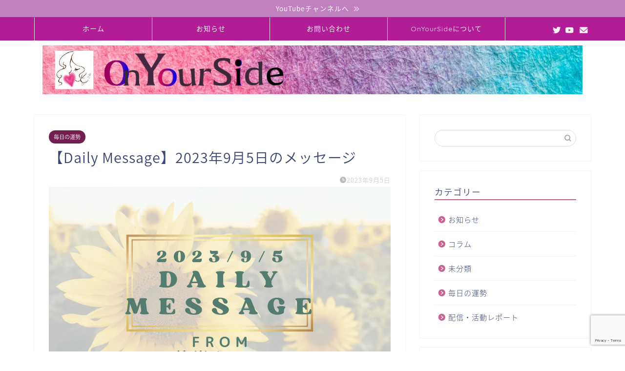

--- FILE ---
content_type: text/html; charset=UTF-8
request_url: https://0nyourside.com/2023/09/11681/
body_size: 25656
content:
<!DOCTYPE html>
<html lang="ja">
<head prefix="og: http://ogp.me/ns# fb: http://ogp.me/ns/fb# article: http://ogp.me/ns/article#">
<meta charset="utf-8">
<meta http-equiv="X-UA-Compatible" content="IE=edge">
<meta name="viewport" content="width=device-width, initial-scale=1">
<!-- ここからOGP -->
<meta property="og:type" content="blog">
<meta property="og:title" content="【Daily Message】2023年9月5日のメッセージ｜OnYourSide"> 
<meta property="og:url" content="https://0nyourside.com/2023/09/11681/"> 
<meta property="og:description" content="皆さまおはようございます！鶴峯もつこです。 9月です！朝晩はすこーーーし、涼しくなりましたね。 9月といえば！昨晩、こん"> 
<meta property="og:image" content="https://i0.wp.com/0nyourside.com/wp-content/uploads/2023/09/daily230905.jpg?fit=2260%2C1260&ssl=1">
<meta property="og:site_name" content="OnYourSide">
<meta property="fb:admins" content="">
<meta name="twitter:card" content="summary">
<meta name="twitter:site" content="@0nyourside7">
<!-- ここまでOGP --> 

<meta name="description" itemprop="description" content="皆さまおはようございます！鶴峯もつこです。 9月です！朝晩はすこーーーし、涼しくなりましたね。 9月といえば！昨晩、こん" >
<link rel="canonical" href="https://0nyourside.com/2023/09/11681/">
<title>【Daily Message】2023年9月5日のメッセージ | OnYourSide</title>

		<!-- All in One SEO 4.8.5 - aioseo.com -->
	<meta name="robots" content="max-image-preview:large" />
	<meta name="author" content="鶴峯 もつこ"/>
	<link rel="canonical" href="https://0nyourside.com/2023/09/11681/" />
	<meta name="generator" content="All in One SEO (AIOSEO) 4.8.5" />
		<meta property="og:locale" content="ja_JP" />
		<meta property="og:site_name" content="OnYourSide | あなた自身の心の豊かさのために「あなたのそばにいるひとたち」の集団です" />
		<meta property="og:type" content="article" />
		<meta property="og:title" content="【Daily Message】2023年9月5日のメッセージ | OnYourSide" />
		<meta property="og:url" content="https://0nyourside.com/2023/09/11681/" />
		<meta property="article:published_time" content="2023-09-04T22:02:47+00:00" />
		<meta property="article:modified_time" content="2023-09-04T22:02:05+00:00" />
		<meta name="twitter:card" content="summary" />
		<meta name="twitter:title" content="【Daily Message】2023年9月5日のメッセージ | OnYourSide" />
		<script type="application/ld+json" class="aioseo-schema">
			{"@context":"https:\/\/schema.org","@graph":[{"@type":"Article","@id":"https:\/\/0nyourside.com\/2023\/09\/11681\/#article","name":"\u3010Daily Message\u30112023\u5e749\u67085\u65e5\u306e\u30e1\u30c3\u30bb\u30fc\u30b8 | OnYourSide","headline":"\u3010Daily Message\u30112023\u5e749\u67085\u65e5\u306e\u30e1\u30c3\u30bb\u30fc\u30b8","author":{"@id":"https:\/\/0nyourside.com\/author\/0nyourside\/#author"},"publisher":{"@id":"https:\/\/0nyourside.com\/#organization"},"image":{"@type":"ImageObject","url":"https:\/\/i0.wp.com\/0nyourside.com\/wp-content\/uploads\/2023\/09\/daily230905.jpg?fit=2260%2C1260&ssl=1","width":2260,"height":1260},"datePublished":"2023-09-05T07:02:47+09:00","dateModified":"2023-09-05T07:02:05+09:00","inLanguage":"ja","mainEntityOfPage":{"@id":"https:\/\/0nyourside.com\/2023\/09\/11681\/#webpage"},"isPartOf":{"@id":"https:\/\/0nyourside.com\/2023\/09\/11681\/#webpage"},"articleSection":"\u6bce\u65e5\u306e\u904b\u52e2, DailyMessage, \u30aa\u30e9\u30af\u30eb\u30ab\u30fc\u30c9, \u30ab\u30fc\u30c9\u30e1\u30c3\u30bb\u30fc\u30b8, \u30ad\u30e9\u30a8\u30ca\u30ab\u30fc\u30c9, \u30d5\u30ed\u30a8\u30ca\u30ab\u30fc\u30c9, \u9db4\u5cef\u3082\u3064\u3053"},{"@type":"BreadcrumbList","@id":"https:\/\/0nyourside.com\/2023\/09\/11681\/#breadcrumblist","itemListElement":[{"@type":"ListItem","@id":"https:\/\/0nyourside.com#listItem","position":1,"name":"\u30db\u30fc\u30e0","item":"https:\/\/0nyourside.com","nextItem":{"@type":"ListItem","@id":"https:\/\/0nyourside.com\/category\/everydayluck\/#listItem","name":"\u6bce\u65e5\u306e\u904b\u52e2"}},{"@type":"ListItem","@id":"https:\/\/0nyourside.com\/category\/everydayluck\/#listItem","position":2,"name":"\u6bce\u65e5\u306e\u904b\u52e2","item":"https:\/\/0nyourside.com\/category\/everydayluck\/","nextItem":{"@type":"ListItem","@id":"https:\/\/0nyourside.com\/2023\/09\/11681\/#listItem","name":"\u3010Daily Message\u30112023\u5e749\u67085\u65e5\u306e\u30e1\u30c3\u30bb\u30fc\u30b8"},"previousItem":{"@type":"ListItem","@id":"https:\/\/0nyourside.com#listItem","name":"\u30db\u30fc\u30e0"}},{"@type":"ListItem","@id":"https:\/\/0nyourside.com\/2023\/09\/11681\/#listItem","position":3,"name":"\u3010Daily Message\u30112023\u5e749\u67085\u65e5\u306e\u30e1\u30c3\u30bb\u30fc\u30b8","previousItem":{"@type":"ListItem","@id":"https:\/\/0nyourside.com\/category\/everydayluck\/#listItem","name":"\u6bce\u65e5\u306e\u904b\u52e2"}}]},{"@type":"Organization","@id":"https:\/\/0nyourside.com\/#organization","name":"OnYourSide\u3010\u30aa\u30f3\u30e6\u30a2\u30b5\u30a4\u30c9\u3011","description":"\u3042\u306a\u305f\u81ea\u8eab\u306e\u5fc3\u306e\u8c4a\u304b\u3055\u306e\u305f\u3081\u306b\u300c\u3042\u306a\u305f\u306e\u305d\u3070\u306b\u3044\u308b\u3072\u3068\u305f\u3061\u300d\u306e\u96c6\u56e3\u3067\u3059","url":"https:\/\/0nyourside.com\/","logo":{"@type":"ImageObject","url":"https:\/\/i0.wp.com\/0nyourside.com\/wp-content\/uploads\/2020\/09\/IMG_0346.jpg?fit=400%2C400&ssl=1","@id":"https:\/\/0nyourside.com\/2023\/09\/11681\/#organizationLogo","width":400,"height":400},"image":{"@id":"https:\/\/0nyourside.com\/2023\/09\/11681\/#organizationLogo"}},{"@type":"Person","@id":"https:\/\/0nyourside.com\/author\/0nyourside\/#author","url":"https:\/\/0nyourside.com\/author\/0nyourside\/","name":"\u9db4\u5cef \u3082\u3064\u3053","image":{"@type":"ImageObject","@id":"https:\/\/0nyourside.com\/2023\/09\/11681\/#authorImage","url":"https:\/\/secure.gravatar.com\/avatar\/3fbbbbef2e582438cad6d93cb5170235d6b2877a21c3d9f7bb550f5e02f6aae8?s=96&d=mm&r=g","width":96,"height":96,"caption":"\u9db4\u5cef \u3082\u3064\u3053"}},{"@type":"WebPage","@id":"https:\/\/0nyourside.com\/2023\/09\/11681\/#webpage","url":"https:\/\/0nyourside.com\/2023\/09\/11681\/","name":"\u3010Daily Message\u30112023\u5e749\u67085\u65e5\u306e\u30e1\u30c3\u30bb\u30fc\u30b8 | OnYourSide","inLanguage":"ja","isPartOf":{"@id":"https:\/\/0nyourside.com\/#website"},"breadcrumb":{"@id":"https:\/\/0nyourside.com\/2023\/09\/11681\/#breadcrumblist"},"author":{"@id":"https:\/\/0nyourside.com\/author\/0nyourside\/#author"},"creator":{"@id":"https:\/\/0nyourside.com\/author\/0nyourside\/#author"},"image":{"@type":"ImageObject","url":"https:\/\/i0.wp.com\/0nyourside.com\/wp-content\/uploads\/2023\/09\/daily230905.jpg?fit=2260%2C1260&ssl=1","@id":"https:\/\/0nyourside.com\/2023\/09\/11681\/#mainImage","width":2260,"height":1260},"primaryImageOfPage":{"@id":"https:\/\/0nyourside.com\/2023\/09\/11681\/#mainImage"},"datePublished":"2023-09-05T07:02:47+09:00","dateModified":"2023-09-05T07:02:05+09:00"},{"@type":"WebSite","@id":"https:\/\/0nyourside.com\/#website","url":"https:\/\/0nyourside.com\/","name":"OnYourSide\u3010\u30aa\u30f3\u30e6\u30a2\u30b5\u30a4\u30c9\u3011","description":"\u3042\u306a\u305f\u81ea\u8eab\u306e\u5fc3\u306e\u8c4a\u304b\u3055\u306e\u305f\u3081\u306b\u300c\u3042\u306a\u305f\u306e\u305d\u3070\u306b\u3044\u308b\u3072\u3068\u305f\u3061\u300d\u306e\u96c6\u56e3\u3067\u3059","inLanguage":"ja","publisher":{"@id":"https:\/\/0nyourside.com\/#organization"}}]}
		</script>
		<!-- All in One SEO -->

<link rel='dns-prefetch' href='//webfonts.xserver.jp' />
<link rel='dns-prefetch' href='//ajax.googleapis.com' />
<link rel='dns-prefetch' href='//cdnjs.cloudflare.com' />
<link rel='dns-prefetch' href='//use.fontawesome.com' />
<link rel='dns-prefetch' href='//stats.wp.com' />
<link rel='preconnect' href='//i0.wp.com' />
<link rel='preconnect' href='//c0.wp.com' />
<link rel="alternate" type="application/rss+xml" title="OnYourSide &raquo; フィード" href="https://0nyourside.com/feed/" />
<link rel="alternate" type="application/rss+xml" title="OnYourSide &raquo; コメントフィード" href="https://0nyourside.com/comments/feed/" />
<link rel="alternate" type="application/rss+xml" title="OnYourSide &raquo; 【Daily Message】2023年9月5日のメッセージ のコメントのフィード" href="https://0nyourside.com/2023/09/11681/feed/" />
<link rel="alternate" title="oEmbed (JSON)" type="application/json+oembed" href="https://0nyourside.com/wp-json/oembed/1.0/embed?url=https%3A%2F%2F0nyourside.com%2F2023%2F09%2F11681%2F" />
<link rel="alternate" title="oEmbed (XML)" type="text/xml+oembed" href="https://0nyourside.com/wp-json/oembed/1.0/embed?url=https%3A%2F%2F0nyourside.com%2F2023%2F09%2F11681%2F&#038;format=xml" />
<style id='wp-img-auto-sizes-contain-inline-css' type='text/css'>
img:is([sizes=auto i],[sizes^="auto," i]){contain-intrinsic-size:3000px 1500px}
/*# sourceURL=wp-img-auto-sizes-contain-inline-css */
</style>
<style id='wp-emoji-styles-inline-css' type='text/css'>

	img.wp-smiley, img.emoji {
		display: inline !important;
		border: none !important;
		box-shadow: none !important;
		height: 1em !important;
		width: 1em !important;
		margin: 0 0.07em !important;
		vertical-align: -0.1em !important;
		background: none !important;
		padding: 0 !important;
	}
/*# sourceURL=wp-emoji-styles-inline-css */
</style>
<style id='wp-block-library-inline-css' type='text/css'>
:root{--wp-block-synced-color:#7a00df;--wp-block-synced-color--rgb:122,0,223;--wp-bound-block-color:var(--wp-block-synced-color);--wp-editor-canvas-background:#ddd;--wp-admin-theme-color:#007cba;--wp-admin-theme-color--rgb:0,124,186;--wp-admin-theme-color-darker-10:#006ba1;--wp-admin-theme-color-darker-10--rgb:0,107,160.5;--wp-admin-theme-color-darker-20:#005a87;--wp-admin-theme-color-darker-20--rgb:0,90,135;--wp-admin-border-width-focus:2px}@media (min-resolution:192dpi){:root{--wp-admin-border-width-focus:1.5px}}.wp-element-button{cursor:pointer}:root .has-very-light-gray-background-color{background-color:#eee}:root .has-very-dark-gray-background-color{background-color:#313131}:root .has-very-light-gray-color{color:#eee}:root .has-very-dark-gray-color{color:#313131}:root .has-vivid-green-cyan-to-vivid-cyan-blue-gradient-background{background:linear-gradient(135deg,#00d084,#0693e3)}:root .has-purple-crush-gradient-background{background:linear-gradient(135deg,#34e2e4,#4721fb 50%,#ab1dfe)}:root .has-hazy-dawn-gradient-background{background:linear-gradient(135deg,#faaca8,#dad0ec)}:root .has-subdued-olive-gradient-background{background:linear-gradient(135deg,#fafae1,#67a671)}:root .has-atomic-cream-gradient-background{background:linear-gradient(135deg,#fdd79a,#004a59)}:root .has-nightshade-gradient-background{background:linear-gradient(135deg,#330968,#31cdcf)}:root .has-midnight-gradient-background{background:linear-gradient(135deg,#020381,#2874fc)}:root{--wp--preset--font-size--normal:16px;--wp--preset--font-size--huge:42px}.has-regular-font-size{font-size:1em}.has-larger-font-size{font-size:2.625em}.has-normal-font-size{font-size:var(--wp--preset--font-size--normal)}.has-huge-font-size{font-size:var(--wp--preset--font-size--huge)}.has-text-align-center{text-align:center}.has-text-align-left{text-align:left}.has-text-align-right{text-align:right}.has-fit-text{white-space:nowrap!important}#end-resizable-editor-section{display:none}.aligncenter{clear:both}.items-justified-left{justify-content:flex-start}.items-justified-center{justify-content:center}.items-justified-right{justify-content:flex-end}.items-justified-space-between{justify-content:space-between}.screen-reader-text{border:0;clip-path:inset(50%);height:1px;margin:-1px;overflow:hidden;padding:0;position:absolute;width:1px;word-wrap:normal!important}.screen-reader-text:focus{background-color:#ddd;clip-path:none;color:#444;display:block;font-size:1em;height:auto;left:5px;line-height:normal;padding:15px 23px 14px;text-decoration:none;top:5px;width:auto;z-index:100000}html :where(.has-border-color){border-style:solid}html :where([style*=border-top-color]){border-top-style:solid}html :where([style*=border-right-color]){border-right-style:solid}html :where([style*=border-bottom-color]){border-bottom-style:solid}html :where([style*=border-left-color]){border-left-style:solid}html :where([style*=border-width]){border-style:solid}html :where([style*=border-top-width]){border-top-style:solid}html :where([style*=border-right-width]){border-right-style:solid}html :where([style*=border-bottom-width]){border-bottom-style:solid}html :where([style*=border-left-width]){border-left-style:solid}html :where(img[class*=wp-image-]){height:auto;max-width:100%}:where(figure){margin:0 0 1em}html :where(.is-position-sticky){--wp-admin--admin-bar--position-offset:var(--wp-admin--admin-bar--height,0px)}@media screen and (max-width:600px){html :where(.is-position-sticky){--wp-admin--admin-bar--position-offset:0px}}

/*# sourceURL=wp-block-library-inline-css */
</style><style id='wp-block-tag-cloud-inline-css' type='text/css'>
.wp-block-tag-cloud{box-sizing:border-box}.wp-block-tag-cloud.aligncenter{justify-content:center;text-align:center}.wp-block-tag-cloud a{display:inline-block;margin-right:5px}.wp-block-tag-cloud span{display:inline-block;margin-left:5px;text-decoration:none}:root :where(.wp-block-tag-cloud.is-style-outline){display:flex;flex-wrap:wrap;gap:1ch}:root :where(.wp-block-tag-cloud.is-style-outline a){border:1px solid;font-size:unset!important;margin-right:0;padding:1ch 2ch;text-decoration:none!important}
/*# sourceURL=https://0nyourside.com/wp-includes/blocks/tag-cloud/style.min.css */
</style>
<style id='global-styles-inline-css' type='text/css'>
:root{--wp--preset--aspect-ratio--square: 1;--wp--preset--aspect-ratio--4-3: 4/3;--wp--preset--aspect-ratio--3-4: 3/4;--wp--preset--aspect-ratio--3-2: 3/2;--wp--preset--aspect-ratio--2-3: 2/3;--wp--preset--aspect-ratio--16-9: 16/9;--wp--preset--aspect-ratio--9-16: 9/16;--wp--preset--color--black: #000000;--wp--preset--color--cyan-bluish-gray: #abb8c3;--wp--preset--color--white: #ffffff;--wp--preset--color--pale-pink: #f78da7;--wp--preset--color--vivid-red: #cf2e2e;--wp--preset--color--luminous-vivid-orange: #ff6900;--wp--preset--color--luminous-vivid-amber: #fcb900;--wp--preset--color--light-green-cyan: #7bdcb5;--wp--preset--color--vivid-green-cyan: #00d084;--wp--preset--color--pale-cyan-blue: #8ed1fc;--wp--preset--color--vivid-cyan-blue: #0693e3;--wp--preset--color--vivid-purple: #9b51e0;--wp--preset--gradient--vivid-cyan-blue-to-vivid-purple: linear-gradient(135deg,rgb(6,147,227) 0%,rgb(155,81,224) 100%);--wp--preset--gradient--light-green-cyan-to-vivid-green-cyan: linear-gradient(135deg,rgb(122,220,180) 0%,rgb(0,208,130) 100%);--wp--preset--gradient--luminous-vivid-amber-to-luminous-vivid-orange: linear-gradient(135deg,rgb(252,185,0) 0%,rgb(255,105,0) 100%);--wp--preset--gradient--luminous-vivid-orange-to-vivid-red: linear-gradient(135deg,rgb(255,105,0) 0%,rgb(207,46,46) 100%);--wp--preset--gradient--very-light-gray-to-cyan-bluish-gray: linear-gradient(135deg,rgb(238,238,238) 0%,rgb(169,184,195) 100%);--wp--preset--gradient--cool-to-warm-spectrum: linear-gradient(135deg,rgb(74,234,220) 0%,rgb(151,120,209) 20%,rgb(207,42,186) 40%,rgb(238,44,130) 60%,rgb(251,105,98) 80%,rgb(254,248,76) 100%);--wp--preset--gradient--blush-light-purple: linear-gradient(135deg,rgb(255,206,236) 0%,rgb(152,150,240) 100%);--wp--preset--gradient--blush-bordeaux: linear-gradient(135deg,rgb(254,205,165) 0%,rgb(254,45,45) 50%,rgb(107,0,62) 100%);--wp--preset--gradient--luminous-dusk: linear-gradient(135deg,rgb(255,203,112) 0%,rgb(199,81,192) 50%,rgb(65,88,208) 100%);--wp--preset--gradient--pale-ocean: linear-gradient(135deg,rgb(255,245,203) 0%,rgb(182,227,212) 50%,rgb(51,167,181) 100%);--wp--preset--gradient--electric-grass: linear-gradient(135deg,rgb(202,248,128) 0%,rgb(113,206,126) 100%);--wp--preset--gradient--midnight: linear-gradient(135deg,rgb(2,3,129) 0%,rgb(40,116,252) 100%);--wp--preset--font-size--small: 13px;--wp--preset--font-size--medium: 20px;--wp--preset--font-size--large: 36px;--wp--preset--font-size--x-large: 42px;--wp--preset--spacing--20: 0.44rem;--wp--preset--spacing--30: 0.67rem;--wp--preset--spacing--40: 1rem;--wp--preset--spacing--50: 1.5rem;--wp--preset--spacing--60: 2.25rem;--wp--preset--spacing--70: 3.38rem;--wp--preset--spacing--80: 5.06rem;--wp--preset--shadow--natural: 6px 6px 9px rgba(0, 0, 0, 0.2);--wp--preset--shadow--deep: 12px 12px 50px rgba(0, 0, 0, 0.4);--wp--preset--shadow--sharp: 6px 6px 0px rgba(0, 0, 0, 0.2);--wp--preset--shadow--outlined: 6px 6px 0px -3px rgb(255, 255, 255), 6px 6px rgb(0, 0, 0);--wp--preset--shadow--crisp: 6px 6px 0px rgb(0, 0, 0);}:where(.is-layout-flex){gap: 0.5em;}:where(.is-layout-grid){gap: 0.5em;}body .is-layout-flex{display: flex;}.is-layout-flex{flex-wrap: wrap;align-items: center;}.is-layout-flex > :is(*, div){margin: 0;}body .is-layout-grid{display: grid;}.is-layout-grid > :is(*, div){margin: 0;}:where(.wp-block-columns.is-layout-flex){gap: 2em;}:where(.wp-block-columns.is-layout-grid){gap: 2em;}:where(.wp-block-post-template.is-layout-flex){gap: 1.25em;}:where(.wp-block-post-template.is-layout-grid){gap: 1.25em;}.has-black-color{color: var(--wp--preset--color--black) !important;}.has-cyan-bluish-gray-color{color: var(--wp--preset--color--cyan-bluish-gray) !important;}.has-white-color{color: var(--wp--preset--color--white) !important;}.has-pale-pink-color{color: var(--wp--preset--color--pale-pink) !important;}.has-vivid-red-color{color: var(--wp--preset--color--vivid-red) !important;}.has-luminous-vivid-orange-color{color: var(--wp--preset--color--luminous-vivid-orange) !important;}.has-luminous-vivid-amber-color{color: var(--wp--preset--color--luminous-vivid-amber) !important;}.has-light-green-cyan-color{color: var(--wp--preset--color--light-green-cyan) !important;}.has-vivid-green-cyan-color{color: var(--wp--preset--color--vivid-green-cyan) !important;}.has-pale-cyan-blue-color{color: var(--wp--preset--color--pale-cyan-blue) !important;}.has-vivid-cyan-blue-color{color: var(--wp--preset--color--vivid-cyan-blue) !important;}.has-vivid-purple-color{color: var(--wp--preset--color--vivid-purple) !important;}.has-black-background-color{background-color: var(--wp--preset--color--black) !important;}.has-cyan-bluish-gray-background-color{background-color: var(--wp--preset--color--cyan-bluish-gray) !important;}.has-white-background-color{background-color: var(--wp--preset--color--white) !important;}.has-pale-pink-background-color{background-color: var(--wp--preset--color--pale-pink) !important;}.has-vivid-red-background-color{background-color: var(--wp--preset--color--vivid-red) !important;}.has-luminous-vivid-orange-background-color{background-color: var(--wp--preset--color--luminous-vivid-orange) !important;}.has-luminous-vivid-amber-background-color{background-color: var(--wp--preset--color--luminous-vivid-amber) !important;}.has-light-green-cyan-background-color{background-color: var(--wp--preset--color--light-green-cyan) !important;}.has-vivid-green-cyan-background-color{background-color: var(--wp--preset--color--vivid-green-cyan) !important;}.has-pale-cyan-blue-background-color{background-color: var(--wp--preset--color--pale-cyan-blue) !important;}.has-vivid-cyan-blue-background-color{background-color: var(--wp--preset--color--vivid-cyan-blue) !important;}.has-vivid-purple-background-color{background-color: var(--wp--preset--color--vivid-purple) !important;}.has-black-border-color{border-color: var(--wp--preset--color--black) !important;}.has-cyan-bluish-gray-border-color{border-color: var(--wp--preset--color--cyan-bluish-gray) !important;}.has-white-border-color{border-color: var(--wp--preset--color--white) !important;}.has-pale-pink-border-color{border-color: var(--wp--preset--color--pale-pink) !important;}.has-vivid-red-border-color{border-color: var(--wp--preset--color--vivid-red) !important;}.has-luminous-vivid-orange-border-color{border-color: var(--wp--preset--color--luminous-vivid-orange) !important;}.has-luminous-vivid-amber-border-color{border-color: var(--wp--preset--color--luminous-vivid-amber) !important;}.has-light-green-cyan-border-color{border-color: var(--wp--preset--color--light-green-cyan) !important;}.has-vivid-green-cyan-border-color{border-color: var(--wp--preset--color--vivid-green-cyan) !important;}.has-pale-cyan-blue-border-color{border-color: var(--wp--preset--color--pale-cyan-blue) !important;}.has-vivid-cyan-blue-border-color{border-color: var(--wp--preset--color--vivid-cyan-blue) !important;}.has-vivid-purple-border-color{border-color: var(--wp--preset--color--vivid-purple) !important;}.has-vivid-cyan-blue-to-vivid-purple-gradient-background{background: var(--wp--preset--gradient--vivid-cyan-blue-to-vivid-purple) !important;}.has-light-green-cyan-to-vivid-green-cyan-gradient-background{background: var(--wp--preset--gradient--light-green-cyan-to-vivid-green-cyan) !important;}.has-luminous-vivid-amber-to-luminous-vivid-orange-gradient-background{background: var(--wp--preset--gradient--luminous-vivid-amber-to-luminous-vivid-orange) !important;}.has-luminous-vivid-orange-to-vivid-red-gradient-background{background: var(--wp--preset--gradient--luminous-vivid-orange-to-vivid-red) !important;}.has-very-light-gray-to-cyan-bluish-gray-gradient-background{background: var(--wp--preset--gradient--very-light-gray-to-cyan-bluish-gray) !important;}.has-cool-to-warm-spectrum-gradient-background{background: var(--wp--preset--gradient--cool-to-warm-spectrum) !important;}.has-blush-light-purple-gradient-background{background: var(--wp--preset--gradient--blush-light-purple) !important;}.has-blush-bordeaux-gradient-background{background: var(--wp--preset--gradient--blush-bordeaux) !important;}.has-luminous-dusk-gradient-background{background: var(--wp--preset--gradient--luminous-dusk) !important;}.has-pale-ocean-gradient-background{background: var(--wp--preset--gradient--pale-ocean) !important;}.has-electric-grass-gradient-background{background: var(--wp--preset--gradient--electric-grass) !important;}.has-midnight-gradient-background{background: var(--wp--preset--gradient--midnight) !important;}.has-small-font-size{font-size: var(--wp--preset--font-size--small) !important;}.has-medium-font-size{font-size: var(--wp--preset--font-size--medium) !important;}.has-large-font-size{font-size: var(--wp--preset--font-size--large) !important;}.has-x-large-font-size{font-size: var(--wp--preset--font-size--x-large) !important;}
/*# sourceURL=global-styles-inline-css */
</style>

<style id='classic-theme-styles-inline-css' type='text/css'>
/*! This file is auto-generated */
.wp-block-button__link{color:#fff;background-color:#32373c;border-radius:9999px;box-shadow:none;text-decoration:none;padding:calc(.667em + 2px) calc(1.333em + 2px);font-size:1.125em}.wp-block-file__button{background:#32373c;color:#fff;text-decoration:none}
/*# sourceURL=/wp-includes/css/classic-themes.min.css */
</style>
<link rel='stylesheet' id='contact-form-7-css' href='https://0nyourside.com/wp-content/plugins/contact-form-7/includes/css/styles.css?ver=6.1' type='text/css' media='all' />
<link rel='stylesheet' id='pz-linkcard-css-css' href='//0nyourside.com/wp-content/uploads/pz-linkcard/style/style.min.css?ver=2.5.6.5.4' type='text/css' media='all' />
<link rel='stylesheet' id='theme-style-css' href='https://0nyourside.com/wp-content/themes/jin/style.css?ver=6.9' type='text/css' media='all' />
<link rel='stylesheet' id='fontawesome-style-css' href='https://use.fontawesome.com/releases/v5.6.3/css/all.css?ver=6.9' type='text/css' media='all' />
<link rel='stylesheet' id='swiper-style-css' href='https://cdnjs.cloudflare.com/ajax/libs/Swiper/4.0.7/css/swiper.min.css?ver=6.9' type='text/css' media='all' />
<script type="text/javascript" src="https://ajax.googleapis.com/ajax/libs/jquery/1.12.4/jquery.min.js?ver=6.9" id="jquery-js"></script>
<script type="text/javascript" src="//webfonts.xserver.jp/js/xserverv3.js?fadein=0&amp;ver=2.0.8" id="typesquare_std-js"></script>
<link rel="https://api.w.org/" href="https://0nyourside.com/wp-json/" /><link rel="alternate" title="JSON" type="application/json" href="https://0nyourside.com/wp-json/wp/v2/posts/11681" /><link rel='shortlink' href='https://0nyourside.com/?p=11681' />
	<style>img#wpstats{display:none}</style>
			<style type="text/css">
		#wrapper {
			background-color: #fff;
			background-image: url();
					}

		.related-entry-headline-text span:before,
		#comment-title span:before,
		#reply-title span:before {
			background-color: #c66391;
			border-color: #c66391 !important;
		}

		#breadcrumb:after,
		#page-top a {
			background-color: #55a3aa;
		}

		#footer-widget-area {
			background-color: #55a3aa;
			border: none !important;
		}

		.footer-inner a #copyright,
		#copyright-center {
			border-color: taransparent !important;
			color: #3b4675 !important;
		}

		.page-top-footer a {
			color: #55a3aa !important;
		}

		#breadcrumb ul li,
		#breadcrumb ul li a {
			color: #55a3aa !important;
		}

		body,
		a,
		a:link,
		a:visited,
		.my-profile,
		.widgettitle,
		.tabBtn-mag label {
			color: #3b4675;
		}

		a:hover {
			color: #008db7;
		}

		.widget_nav_menu ul>li>a:before,
		.widget_categories ul>li>a:before,
		.widget_pages ul>li>a:before,
		.widget_recent_entries ul>li>a:before,
		.widget_archive ul>li>a:before,
		.widget_archive form:after,
		.widget_categories form:after,
		.widget_nav_menu ul>li>ul.sub-menu>li>a:before,
		.widget_categories ul>li>.children>li>a:before,
		.widget_pages ul>li>.children>li>a:before,
		.widget_nav_menu ul>li>ul.sub-menu>li>ul.sub-menu li>a:before,
		.widget_categories ul>li>.children>li>.children li>a:before,
		.widget_pages ul>li>.children>li>.children li>a:before {
			color: #c66391;
		}

		.widget_nav_menu ul .sub-menu .sub-menu li a:before {
			background-color: #3b4675 !important;
		}
		.d--labeling-act-border{
			border-color: rgba(59,70,117,0.18);
		}
		.c--labeling-act.d--labeling-act-solid{
			background-color: rgba(59,70,117,0.06);
		}
		.a--labeling-act{
			color: rgba(59,70,117,0.6);
		}
		.a--labeling-small-act span{
			background-color: rgba(59,70,117,0.21);
		}
		.c--labeling-act.d--labeling-act-strong{
			background-color: rgba(59,70,117,0.045);
		}
		.d--labeling-act-strong .a--labeling-act{
			color: rgba(59,70,117,0.75);
		}


		footer .footer-widget,
		footer .footer-widget a,
		footer .footer-widget ul li,
		.footer-widget.widget_nav_menu ul>li>a:before,
		.footer-widget.widget_categories ul>li>a:before,
		.footer-widget.widget_recent_entries ul>li>a:before,
		.footer-widget.widget_pages ul>li>a:before,
		.footer-widget.widget_archive ul>li>a:before,
		footer .widget_tag_cloud .tagcloud a:before {
			color: #fff !important;
			border-color: #fff !important;
		}

		footer .footer-widget .widgettitle {
			color: #fff !important;
			border-color: #721e4e !important;
		}

		footer .widget_nav_menu ul .children .children li a:before,
		footer .widget_categories ul .children .children li a:before,
		footer .widget_nav_menu ul .sub-menu .sub-menu li a:before {
			background-color: #fff !important;
		}

		#drawernav a:hover,
		.post-list-title,
		#prev-next p,
		#toc_container .toc_list li a {
			color: #3b4675 !important;
		}

		#header-box {
			background-color: #ffffff;
		}

		@media (min-width: 768px) {
			.top-image-meta {
				margin-top: calc(0px - 30px);
			}
		}

		@media (min-width: 1200px) {
			.top-image-meta {
				margin-top: calc(0px);
			}
		}

		.pickup-contents:before {
			background-color: #ffffff !important;
		}

		.main-image-text {
			color: #555;
		}

		.main-image-text-sub {
			color: #555;
		}

		@media (min-width: 481px) {
			#site-info {
				padding-top: 10px !important;
				padding-bottom: 10px !important;
			}
		}

		#site-info span a {
			color: #f4f4f4 !important;
		}

		#headmenu .headsns .line a svg {
			fill: #f4f4f4 !important;
		}

		#headmenu .headsns a,
		#headmenu {
			color: #f4f4f4 !important;
			border-color: #f4f4f4 !important;
		}

		.profile-follow .line-sns a svg {
			fill: #c66391 !important;
		}

		.profile-follow .line-sns a:hover svg {
			fill: #721e4e !important;
		}

		.profile-follow a {
			color: #c66391 !important;
			border-color: #c66391 !important;
		}

		.profile-follow a:hover,
		#headmenu .headsns a:hover {
			color: #721e4e !important;
			border-color: #721e4e !important;
		}

		.search-box:hover {
			color: #721e4e !important;
			border-color: #721e4e !important;
		}

		#header #headmenu .headsns .line a:hover svg {
			fill: #721e4e !important;
		}

		.cps-icon-bar,
		#navtoggle:checked+.sp-menu-open .cps-icon-bar {
			background-color: #f4f4f4;
		}

		#nav-container {
			background-color: #b21c97;
		}

		.menu-box .menu-item svg {
			fill: #f4f4f4;
		}

		#drawernav ul.menu-box>li>a,
		#drawernav2 ul.menu-box>li>a,
		#drawernav3 ul.menu-box>li>a,
		#drawernav4 ul.menu-box>li>a,
		#drawernav5 ul.menu-box>li>a,
		#drawernav ul.menu-box>li.menu-item-has-children:after,
		#drawernav2 ul.menu-box>li.menu-item-has-children:after,
		#drawernav3 ul.menu-box>li.menu-item-has-children:after,
		#drawernav4 ul.menu-box>li.menu-item-has-children:after,
		#drawernav5 ul.menu-box>li.menu-item-has-children:after {
			color: #f4f4f4 !important;
		}

		#drawernav ul.menu-box li a,
		#drawernav2 ul.menu-box li a,
		#drawernav3 ul.menu-box li a,
		#drawernav4 ul.menu-box li a,
		#drawernav5 ul.menu-box li a {
			font-size: 14px !important;
		}

		#drawernav3 ul.menu-box>li {
			color: #3b4675 !important;
		}

		#drawernav4 .menu-box>.menu-item>a:after,
		#drawernav3 .menu-box>.menu-item>a:after,
		#drawernav .menu-box>.menu-item>a:after {
			background-color: #f4f4f4 !important;
		}

		#drawernav2 .menu-box>.menu-item:hover,
		#drawernav5 .menu-box>.menu-item:hover {
			border-top-color: #c66391 !important;
		}

		.cps-info-bar a {
			background-color: #c181c0 !important;
		}

		@media (min-width: 768px) {
			.post-list-mag .post-list-item:not(:nth-child(2n)) {
				margin-right: 2.6%;
			}
		}

		@media (min-width: 768px) {

			#tab-1:checked~.tabBtn-mag li [for="tab-1"]:after,
			#tab-2:checked~.tabBtn-mag li [for="tab-2"]:after,
			#tab-3:checked~.tabBtn-mag li [for="tab-3"]:after,
			#tab-4:checked~.tabBtn-mag li [for="tab-4"]:after {
				border-top-color: #c66391 !important;
			}

			.tabBtn-mag label {
				border-bottom-color: #c66391 !important;
			}
		}

		#tab-1:checked~.tabBtn-mag li [for="tab-1"],
		#tab-2:checked~.tabBtn-mag li [for="tab-2"],
		#tab-3:checked~.tabBtn-mag li [for="tab-3"],
		#tab-4:checked~.tabBtn-mag li [for="tab-4"],
		#prev-next a.next:after,
		#prev-next a.prev:after,
		.more-cat-button a:hover span:before {
			background-color: #c66391 !important;
		}


		.swiper-slide .post-list-cat,
		.post-list-mag .post-list-cat,
		.post-list-mag3col .post-list-cat,
		.post-list-mag-sp1col .post-list-cat,
		.swiper-pagination-bullet-active,
		.pickup-cat,
		.post-list .post-list-cat,
		#breadcrumb .bcHome a:hover span:before,
		.popular-item:nth-child(1) .pop-num,
		.popular-item:nth-child(2) .pop-num,
		.popular-item:nth-child(3) .pop-num {
			background-color: #721e4e !important;
		}

		.sidebar-btn a,
		.profile-sns-menu {
			background-color: #721e4e !important;
		}

		.sp-sns-menu a,
		.pickup-contents-box a:hover .pickup-title {
			border-color: #c66391 !important;
			color: #c66391 !important;
		}

		.pro-line svg {
			fill: #c66391 !important;
		}

		.cps-post-cat a,
		.meta-cat,
		.popular-cat {
			background-color: #721e4e !important;
			border-color: #721e4e !important;
		}

		.tagicon,
		.tag-box a,
		#toc_container .toc_list>li,
		#toc_container .toc_title {
			color: #c66391 !important;
		}

		.widget_tag_cloud a::before {
			color: #3b4675 !important;
		}

		.tag-box a,
		#toc_container:before {
			border-color: #c66391 !important;
		}

		.cps-post-cat a:hover {
			color: #008db7 !important;
		}

		.pagination li:not([class*="current"]) a:hover,
		.widget_tag_cloud a:hover {
			background-color: #c66391 !important;
		}

		.pagination li:not([class*="current"]) a:hover {
			opacity: 0.5 !important;
		}

		.pagination li.current a {
			background-color: #c66391 !important;
			border-color: #c66391 !important;
		}

		.nextpage a:hover span {
			color: #c66391 !important;
			border-color: #c66391 !important;
		}

		.cta-content:before {
			background-color: #ead0e8 !important;
		}

		.cta-text,
		.info-title {
			color: #000000 !important;
		}

		#footer-widget-area.footer_style1 .widgettitle {
			border-color: #721e4e !important;
		}

		.sidebar_style1 .widgettitle,
		.sidebar_style5 .widgettitle {
			border-color: #c66391 !important;
		}

		.sidebar_style2 .widgettitle,
		.sidebar_style4 .widgettitle,
		.sidebar_style6 .widgettitle,
		#home-bottom-widget .widgettitle,
		#home-top-widget .widgettitle,
		#post-bottom-widget .widgettitle,
		#post-top-widget .widgettitle {
			background-color: #c66391 !important;
		}

		#home-bottom-widget .widget_search .search-box input[type="submit"],
		#home-top-widget .widget_search .search-box input[type="submit"],
		#post-bottom-widget .widget_search .search-box input[type="submit"],
		#post-top-widget .widget_search .search-box input[type="submit"] {
			background-color: #721e4e !important;
		}

		.tn-logo-size {
			font-size: % !important;
		}

		@media (min-width: 481px) {
			.tn-logo-size img {
				width: calc(%*0.5) !important;
			}
		}

		@media (min-width: 768px) {
			.tn-logo-size img {
				width: calc(%*2.2) !important;
			}
		}

		@media (min-width: 1200px) {
			.tn-logo-size img {
				width: % !important;
			}
		}

		.sp-logo-size {
			font-size: % !important;
		}

		.sp-logo-size img {
			width: % !important;
		}

		.cps-post-main ul>li:before,
		.cps-post-main ol>li:before {
			background-color: #721e4e !important;
		}

		.profile-card .profile-title {
			background-color: #c66391 !important;
		}

		.profile-card {
			border-color: #c66391 !important;
		}

		.cps-post-main a {
			color: #008db7;
		}

		.cps-post-main .marker {
			background: -webkit-linear-gradient(transparent 60%, #ffcedb 0%);
			background: linear-gradient(transparent 60%, #ffcedb 0%);
		}

		.cps-post-main .marker2 {
			background: -webkit-linear-gradient(transparent 60%, #a9eaf2 0%);
			background: linear-gradient(transparent 60%, #a9eaf2 0%);
		}

		.cps-post-main .jic-sc {
			color: #e9546b;
		}


		.simple-box1 {
			border-color: #ef9b9b !important;
		}

		.simple-box2 {
			border-color: #f2bf7d !important;
		}

		.simple-box3 {
			border-color: #b5e28a !important;
		}

		.simple-box4 {
			border-color: #7badd8 !important;
		}

		.simple-box4:before {
			background-color: #7badd8;
		}

		.simple-box5 {
			border-color: #e896c7 !important;
		}

		.simple-box5:before {
			background-color: #e896c7;
		}

		.simple-box6 {
			background-color: #fffdef !important;
		}

		.simple-box7 {
			border-color: #def1f9 !important;
		}

		.simple-box7:before {
			background-color: #def1f9 !important;
		}

		.simple-box8 {
			border-color: #96ddc1 !important;
		}

		.simple-box8:before {
			background-color: #96ddc1 !important;
		}

		.simple-box9:before {
			background-color: #e1c0e8 !important;
		}

		.simple-box9:after {
			border-color: #e1c0e8 #e1c0e8 #fff #fff !important;
		}

		.kaisetsu-box1:before,
		.kaisetsu-box1-title {
			background-color: #ffb49e !important;
		}

		.kaisetsu-box2 {
			border-color: #89c2f4 !important;
		}

		.kaisetsu-box2-title {
			background-color: #89c2f4 !important;
		}

		.kaisetsu-box4 {
			border-color: #ea91a9 !important;
		}

		.kaisetsu-box4-title {
			background-color: #ea91a9 !important;
		}

		.kaisetsu-box5:before {
			background-color: #57b3ba !important;
		}

		.kaisetsu-box5-title {
			background-color: #57b3ba !important;
		}

		.concept-box1 {
			border-color: #85db8f !important;
		}

		.concept-box1:after {
			background-color: #85db8f !important;
		}

		.concept-box1:before {
			content: "ポイント" !important;
			color: #85db8f !important;
		}

		.concept-box2 {
			border-color: #f7cf6a !important;
		}

		.concept-box2:after {
			background-color: #f7cf6a !important;
		}

		.concept-box2:before {
			content: "注意点" !important;
			color: #f7cf6a !important;
		}

		.concept-box3 {
			border-color: #86cee8 !important;
		}

		.concept-box3:after {
			background-color: #86cee8 !important;
		}

		.concept-box3:before {
			content: "良い例" !important;
			color: #86cee8 !important;
		}

		.concept-box4 {
			border-color: #ed8989 !important;
		}

		.concept-box4:after {
			background-color: #ed8989 !important;
		}

		.concept-box4:before {
			content: "悪い例" !important;
			color: #ed8989 !important;
		}

		.concept-box5 {
			border-color: #9e9e9e !important;
		}

		.concept-box5:after {
			background-color: #9e9e9e !important;
		}

		.concept-box5:before {
			content: "参考" !important;
			color: #9e9e9e !important;
		}

		.concept-box6 {
			border-color: #8eaced !important;
		}

		.concept-box6:after {
			background-color: #8eaced !important;
		}

		.concept-box6:before {
			content: "メモ" !important;
			color: #8eaced !important;
		}

		.innerlink-box1,
		.blog-card {
			border-color: #73bc9b !important;
		}

		.innerlink-box1-title {
			background-color: #73bc9b !important;
			border-color: #73bc9b !important;
		}

		.innerlink-box1:before,
		.blog-card-hl-box {
			background-color: #73bc9b !important;
		}

		.jin-ac-box01-title::after {
			color: #c66391;
		}

		.color-button01 a,
		.color-button01 a:hover,
		.color-button01:before {
			background-color: #008db7 !important;
		}

		.top-image-btn-color a,
		.top-image-btn-color a:hover,
		.top-image-btn-color:before {
			background-color: #ffcd44 !important;
		}

		.color-button02 a,
		.color-button02 a:hover,
		.color-button02:before {
			background-color: #d9333f !important;
		}

		.color-button01-big a,
		.color-button01-big a:hover,
		.color-button01-big:before {
			background-color: #3296d1 !important;
		}

		.color-button01-big a,
		.color-button01-big:before {
			border-radius: 5px !important;
		}

		.color-button01-big a {
			padding-top: 20px !important;
			padding-bottom: 20px !important;
		}

		.color-button02-big a,
		.color-button02-big a:hover,
		.color-button02-big:before {
			background-color: #83d159 !important;
		}

		.color-button02-big a,
		.color-button02-big:before {
			border-radius: 5px !important;
		}

		.color-button02-big a {
			padding-top: 20px !important;
			padding-bottom: 20px !important;
		}

		.color-button01-big {
			width: 75% !important;
		}

		.color-button02-big {
			width: 75% !important;
		}

		.top-image-btn-color:before,
		.color-button01:before,
		.color-button02:before,
		.color-button01-big:before,
		.color-button02-big:before {
			bottom: -1px;
			left: -1px;
			width: 100%;
			height: 100%;
			border-radius: 6px;
			box-shadow: 0px 1px 5px 0px rgba(0, 0, 0, 0.25);
			-webkit-transition: all .4s;
			transition: all .4s;
		}

		.top-image-btn-color a:hover,
		.color-button01 a:hover,
		.color-button02 a:hover,
		.color-button01-big a:hover,
		.color-button02-big a:hover {
			-webkit-transform: translateY(2px);
			transform: translateY(2px);
			-webkit-filter: brightness(0.95);
			filter: brightness(0.95);
		}

		.top-image-btn-color:hover:before,
		.color-button01:hover:before,
		.color-button02:hover:before,
		.color-button01-big:hover:before,
		.color-button02-big:hover:before {
			-webkit-transform: translateY(2px);
			transform: translateY(2px);
			box-shadow: none !important;
		}

		.h2-style01 h2,
		.h2-style02 h2:before,
		.h2-style03 h2,
		.h2-style04 h2:before,
		.h2-style05 h2,
		.h2-style07 h2:before,
		.h2-style07 h2:after,
		.h3-style03 h3:before,
		.h3-style02 h3:before,
		.h3-style05 h3:before,
		.h3-style07 h3:before,
		.h2-style08 h2:after,
		.h2-style10 h2:before,
		.h2-style10 h2:after,
		.h3-style02 h3:after,
		.h4-style02 h4:before {
			background-color: #c66391 !important;
		}

		.h3-style01 h3,
		.h3-style04 h3,
		.h3-style05 h3,
		.h3-style06 h3,
		.h4-style01 h4,
		.h2-style02 h2,
		.h2-style08 h2,
		.h2-style08 h2:before,
		.h2-style09 h2,
		.h4-style03 h4 {
			border-color: #c66391 !important;
		}

		.h2-style05 h2:before {
			border-top-color: #c66391 !important;
		}

		.h2-style06 h2:before,
		.sidebar_style3 .widgettitle:after {
			background-image: linear-gradient(-45deg,
					transparent 25%,
					#c66391 25%,
					#c66391 50%,
					transparent 50%,
					transparent 75%,
					#c66391 75%,
					#c66391);
		}

		.jin-h2-icons.h2-style02 h2 .jic:before,
		.jin-h2-icons.h2-style04 h2 .jic:before,
		.jin-h2-icons.h2-style06 h2 .jic:before,
		.jin-h2-icons.h2-style07 h2 .jic:before,
		.jin-h2-icons.h2-style08 h2 .jic:before,
		.jin-h2-icons.h2-style09 h2 .jic:before,
		.jin-h2-icons.h2-style10 h2 .jic:before,
		.jin-h3-icons.h3-style01 h3 .jic:before,
		.jin-h3-icons.h3-style02 h3 .jic:before,
		.jin-h3-icons.h3-style03 h3 .jic:before,
		.jin-h3-icons.h3-style04 h3 .jic:before,
		.jin-h3-icons.h3-style05 h3 .jic:before,
		.jin-h3-icons.h3-style06 h3 .jic:before,
		.jin-h3-icons.h3-style07 h3 .jic:before,
		.jin-h4-icons.h4-style01 h4 .jic:before,
		.jin-h4-icons.h4-style02 h4 .jic:before,
		.jin-h4-icons.h4-style03 h4 .jic:before,
		.jin-h4-icons.h4-style04 h4 .jic:before {
			color: #c66391;
		}

		@media all and (-ms-high-contrast:none) {

			*::-ms-backdrop,
			.color-button01:before,
			.color-button02:before,
			.color-button01-big:before,
			.color-button02-big:before {
				background-color: #595857 !important;
			}
		}

		.jin-lp-h2 h2,
		.jin-lp-h2 h2 {
			background-color: transparent !important;
			border-color: transparent !important;
			color: #3b4675 !important;
		}

		.jincolumn-h3style2 {
			border-color: #c66391 !important;
		}

		.jinlph2-style1 h2:first-letter {
			color: #c66391 !important;
		}

		.jinlph2-style2 h2,
		.jinlph2-style3 h2 {
			border-color: #c66391 !important;
		}

		.jin-photo-title .jin-fusen1-down,
		.jin-photo-title .jin-fusen1-even,
		.jin-photo-title .jin-fusen1-up {
			border-left-color: #c66391;
		}

		.jin-photo-title .jin-fusen2,
		.jin-photo-title .jin-fusen3 {
			background-color: #c66391;
		}

		.jin-photo-title .jin-fusen2:before,
		.jin-photo-title .jin-fusen3:before {
			border-top-color: #c66391;
		}

		.has-huge-font-size {
			font-size: 42px !important;
		}

		.has-large-font-size {
			font-size: 36px !important;
		}

		.has-medium-font-size {
			font-size: 20px !important;
		}

		.has-normal-font-size {
			font-size: 16px !important;
		}

		.has-small-font-size {
			font-size: 13px !important;
		}
	</style>
<style type="text/css">.recentcomments a{display:inline !important;padding:0 !important;margin:0 !important;}</style>	<style type="text/css">
		/*<!-- rtoc -->*/
		.rtoc-mokuji-content {
			background-color: #ffffff;
		}

		.rtoc-mokuji-content.frame1 {
			border: 1px solid #ff7fa1;
		}

		.rtoc-mokuji-content #rtoc-mokuji-title {
			color: #ff7fa1;
		}

		.rtoc-mokuji-content .rtoc-mokuji li>a {
			color: #877179;
		}

		.rtoc-mokuji-content .mokuji_ul.level-1>.rtoc-item::before {
			background-color: #68d6cb !important;
		}

		.rtoc-mokuji-content .mokuji_ul.level-2>.rtoc-item::before {
			background-color: #68d6cb !important;
		}

		.rtoc-mokuji-content.frame2::before,
		.rtoc-mokuji-content.frame3,
		.rtoc-mokuji-content.frame4,
		.rtoc-mokuji-content.frame5 {
			border-color: #ff7fa1 !important;
		}

		.rtoc-mokuji-content.frame5::before,
		.rtoc-mokuji-content.frame5::after {
			background-color: #ff7fa1;
		}

		.widget_block #rtoc-mokuji-widget-wrapper .rtoc-mokuji.level-1 .rtoc-item.rtoc-current:after,
		.widget #rtoc-mokuji-widget-wrapper .rtoc-mokuji.level-1 .rtoc-item.rtoc-current:after,
		#scrollad #rtoc-mokuji-widget-wrapper .rtoc-mokuji.level-1 .rtoc-item.rtoc-current:after,
		#sideBarTracking #rtoc-mokuji-widget-wrapper .rtoc-mokuji.level-1 .rtoc-item.rtoc-current:after {
			background-color: #68d6cb !important;
		}

		.cls-1,
		.cls-2 {
			stroke: #ff7fa1;
		}

		.rtoc-mokuji-content .decimal_ol.level-2>.rtoc-item::before,
		.rtoc-mokuji-content .mokuji_ol.level-2>.rtoc-item::before,
		.rtoc-mokuji-content .decimal_ol.level-2>.rtoc-item::after,
		.rtoc-mokuji-content .decimal_ol.level-2>.rtoc-item::after {
			color: #68d6cb;
			background-color: #68d6cb;
		}

		.rtoc-mokuji-content .rtoc-mokuji.level-1>.rtoc-item::before {
			color: #68d6cb;
		}

		.rtoc-mokuji-content .decimal_ol>.rtoc-item::after {
			background-color: #68d6cb;
		}

		.rtoc-mokuji-content .decimal_ol>.rtoc-item::before {
			color: #68d6cb;
		}

		/*rtoc_return*/
		#rtoc_return a::before {
			background-image: url(https://0nyourside.com/wp-content/plugins/rich-table-of-content/include/../img/rtoc_return.png);
		}

		#rtoc_return a {
			background-color: #ff7fa1 !important;
		}

		/* アクセントポイント */
		.rtoc-mokuji-content .level-1>.rtoc-item #rtocAC.accent-point::after {
			background-color: #68d6cb;
		}

		.rtoc-mokuji-content .level-2>.rtoc-item #rtocAC.accent-point::after {
			background-color: #68d6cb;
		}
		.rtoc-mokuji-content.frame6,
		.rtoc-mokuji-content.frame7::before,
		.rtoc-mokuji-content.frame8::before {
			border-color: #ff7fa1;
		}

		.rtoc-mokuji-content.frame6 #rtoc-mokuji-title,
		.rtoc-mokuji-content.frame7 #rtoc-mokuji-title::after {
			background-color: #ff7fa1;
		}

		#rtoc-mokuji-wrapper.rtoc-mokuji-content.rtoc_h2_timeline .mokuji_ol.level-1>.rtoc-item::after,
		#rtoc-mokuji-wrapper.rtoc-mokuji-content.rtoc_h2_timeline .level-1.decimal_ol>.rtoc-item::after,
		#rtoc-mokuji-wrapper.rtoc-mokuji-content.rtoc_h3_timeline .mokuji_ol.level-2>.rtoc-item::after,
		#rtoc-mokuji-wrapper.rtoc-mokuji-content.rtoc_h3_timeline .mokuji_ol.level-2>.rtoc-item::after,
		.rtoc-mokuji-content.frame7 #rtoc-mokuji-title span::after {
			background-color: #68d6cb;
		}

		.widget #rtoc-mokuji-wrapper.rtoc-mokuji-content.frame6 #rtoc-mokuji-title {
			color: #ff7fa1;
			background-color: #ffffff;
		}
	</style>
	<link rel="icon" href="https://i0.wp.com/0nyourside.com/wp-content/uploads/2020/09/cropped-IMG_0346.jpg?fit=32%2C32&#038;ssl=1" sizes="32x32" />
<link rel="icon" href="https://i0.wp.com/0nyourside.com/wp-content/uploads/2020/09/cropped-IMG_0346.jpg?fit=192%2C192&#038;ssl=1" sizes="192x192" />
<link rel="apple-touch-icon" href="https://i0.wp.com/0nyourside.com/wp-content/uploads/2020/09/cropped-IMG_0346.jpg?fit=180%2C180&#038;ssl=1" />
<meta name="msapplication-TileImage" content="https://i0.wp.com/0nyourside.com/wp-content/uploads/2020/09/cropped-IMG_0346.jpg?fit=270%2C270&#038;ssl=1" />
	
<!--カエレバCSS-->
<!--アプリーチCSS-->


<link rel='stylesheet' id='rtoc_style-css' href='https://0nyourside.com/wp-content/plugins/rich-table-of-content/css/rtoc_style.css?ver=6.9' type='text/css' media='all' />
</head>
<body class="wp-singular post-template-default single single-post postid-11681 single-format-standard wp-theme-jin" id="nts-style">
<div id="wrapper">

		
	<div id="scroll-content" class="animate">
	
		<!--ヘッダー-->

									<div class="cps-info-bar animate">
			<a href="https://www.youtube.com/channel/UCqypML1RekKKBVvV_xXROhw"><span>YouTubeチャンネルへ</span></a>
		</div>
		
	<!--グローバルナビゲーション layout1-->
	
	<div id="nav-container" class="header-style6-animate animate">
		<div class="header-style6-box">
			<div id="drawernav5" class="ef">
				<nav class="fixed-content"><ul class="menu-box"><li class="menu-item menu-item-type-custom menu-item-object-custom menu-item-home menu-item-26"><a href="https://0nyourside.com">ホーム</a></li>
<li class="menu-item menu-item-type-taxonomy menu-item-object-category menu-item-661"><a href="https://0nyourside.com/category/info/">お知らせ</a></li>
<li class="menu-item menu-item-type-post_type menu-item-object-page menu-item-589"><a href="https://0nyourside.com/otoiawase/">お問い合わせ</a></li>
<li class="menu-item menu-item-type-post_type menu-item-object-page menu-item-1280"><a href="https://0nyourside.com/jikosyokai/">OnYourSideについて</a></li>
</ul></nav>			</div>

			
			<div id="headmenu" class="header-style6">
				<span class="headsns tn_sns_on">
											<span class="twitter"><a href="https://twitter.com/0nyourside7"><i class="jic-type jin-ifont-twitter" aria-hidden="true"></i></a></span>
																										<span class="youtube">
						<a href="https://www.youtube.com/channel/UCqypML1RekKKBVvV_xXROhw"><i class="jic-type jin-ifont-youtube" aria-hidden="true"></i></a>
						</span>
						
																<span class="jin-contact">
						<a href="https://0nyourside.com/otoiawase/"><i class="jic-type jin-ifont-mail" aria-hidden="true"></i></a>
						</span>
						

				</span>
				<span class="headsearch tn_search_off">
					<form class="search-box" role="search" method="get" id="searchform" action="https://0nyourside.com/">
	<input type="search" placeholder="" class="text search-text" value="" name="s" id="s">
	<input type="submit" id="searchsubmit" value="&#xe931;">
</form>
				</span>
			</div>
				</div>
	</div>
		<!--グローバルナビゲーション layout1-->

<div id="header-box" class="tn_on header-box animate">
	<div id="header" class="header-type2 header animate">
		
		<div id="site-info" class="ef">
							<span class="tn-logo-size"><a href='https://0nyourside.com/' title='OnYourSide' rel='home'><img src='https://0nyourside.com/wp-content/uploads/2020/08/cfa8b3e1fa50b36f2dba85e72feba21e.png' alt='OnYourSide'></a></span>
					</div>

	
	</div>
	
		
</div>

			
		<!--ヘッダー-->

		<div class="clearfix"></div>

			
														
		
	<div id="contents">

		<!--メインコンテンツ-->
			<main id="main-contents" class="main-contents article_style1 animate" itemprop="mainContentOfPage">
				
								
				<section class="cps-post-box hentry">
																	<article class="cps-post">
							<header class="cps-post-header">
																<span class="cps-post-cat category-everydayluck" itemprop="keywords"><a href="https://0nyourside.com/category/everydayluck/" style="background-color:!important;">毎日の運勢</a></span>
																								<h1 class="cps-post-title entry-title" itemprop="headline">【Daily Message】2023年9月5日のメッセージ</h1>
								<div class="cps-post-meta vcard">
									<span class="writer fn" itemprop="author" itemscope itemtype="https://schema.org/Person"><span itemprop="name">鶴峯 もつこ</span></span>
									<span class="cps-post-date-box">
												<span class="cps-post-date"><i class="jic jin-ifont-watch" aria-hidden="true"></i>&nbsp;<time class="entry-date date published updated" datetime="2023-09-05T07:02:47+09:00">2023年9月5日</time></span>
										</span>
								</div>
								
							</header>
																																													<div class="cps-post-thumb" itemscope itemtype="https://schema.org/ImageObject">
												<img src="https://i0.wp.com/0nyourside.com/wp-content/uploads/2023/09/daily230905.jpg?resize=1280%2C720&amp;ssl=1" class="attachment-large_size size-large_size wp-post-image" alt="" width ="700" height ="393" decoding="async" fetchpriority="high" srcset="https://i0.wp.com/0nyourside.com/wp-content/uploads/2023/09/daily230905.jpg?resize=320%2C180&amp;ssl=1 320w, https://i0.wp.com/0nyourside.com/wp-content/uploads/2023/09/daily230905.jpg?resize=640%2C360&amp;ssl=1 640w, https://i0.wp.com/0nyourside.com/wp-content/uploads/2023/09/daily230905.jpg?resize=1280%2C720&amp;ssl=1 1280w, https://i0.wp.com/0nyourside.com/wp-content/uploads/2023/09/daily230905.jpg?resize=1280%2C720&amp;ssl=1 856w" sizes="(max-width: 1280px) 100vw, 1280px" />											</div>
																																																										<div class="share-top sns-design-type01">
	<div class="sns-top">
		<ol>
			<!--ツイートボタン-->
							<li class="twitter"><a href="https://twitter.com/share?url=https%3A%2F%2F0nyourside.com%2F2023%2F09%2F11681%2F&text=%E3%80%90Daily+Message%E3%80%912023%E5%B9%B49%E6%9C%885%E6%97%A5%E3%81%AE%E3%83%A1%E3%83%83%E3%82%BB%E3%83%BC%E3%82%B8 - OnYourSide&via=0nyourside7&related=0nyourside7"><i class="jic jin-ifont-twitter"></i></a>
				</li>
						<!--Facebookボタン-->
							<li class="facebook">
				<a href="https://www.facebook.com/sharer.php?src=bm&u=https%3A%2F%2F0nyourside.com%2F2023%2F09%2F11681%2F&t=%E3%80%90Daily+Message%E3%80%912023%E5%B9%B49%E6%9C%885%E6%97%A5%E3%81%AE%E3%83%A1%E3%83%83%E3%82%BB%E3%83%BC%E3%82%B8 - OnYourSide" onclick="javascript:window.open(this.href, '', 'menubar=no,toolbar=no,resizable=yes,scrollbars=yes,height=300,width=600');return false;"><i class="jic jin-ifont-facebook-t" aria-hidden="true"></i></a>
				</li>
						<!--はてブボタン-->
							<li class="hatebu">
				<a href="https://b.hatena.ne.jp/add?mode=confirm&url=https%3A%2F%2F0nyourside.com%2F2023%2F09%2F11681%2F" onclick="javascript:window.open(this.href, '', 'menubar=no,toolbar=no,resizable=yes,scrollbars=yes,height=400,width=510');return false;" ><i class="font-hatena"></i></a>
				</li>
						<!--Poketボタン-->
							<li class="pocket">
				<a href="https://getpocket.com/edit?url=https%3A%2F%2F0nyourside.com%2F2023%2F09%2F11681%2F&title=%E3%80%90Daily+Message%E3%80%912023%E5%B9%B49%E6%9C%885%E6%97%A5%E3%81%AE%E3%83%A1%E3%83%83%E3%82%BB%E3%83%BC%E3%82%B8 - OnYourSide"><i class="jic jin-ifont-pocket" aria-hidden="true"></i></a>
				</li>
							<li class="line">
				<a href="https://line.me/R/msg/text/?https%3A%2F%2F0nyourside.com%2F2023%2F09%2F11681%2F"><i class="jic jin-ifont-line" aria-hidden="true"></i></a>
				</li>
		</ol>
	</div>
</div>
<div class="clearfix"></div>
															
							
							<div class="cps-post-main-box">
								<div class="cps-post-main    h2-style01 h3-style01 h4-style01 entry-content  " itemprop="articleBody">

									<div class="clearfix"></div>
	
									<p>皆さまおはようございます！鶴峯もつこです。</p>
<p>9月です！朝晩はすこーーーし、涼しくなりましたね。</p>
<p>9月といえば！昨晩、こんな動画がUPされたわよ！</p>
<p><span style="font-size: 24px;">&#x1f4e2;　&#x1f4fa;おんゆあTV～！(*&#8217;▽&#8217;)</span></p>
<p><div class="video"><iframe title="【オンユアTV】9月の運勢は？！2択動画【ルノルマンカード】" width="500" height="281" src="https://www.youtube.com/embed/rQeoH27yUno?feature=oembed" frameborder="0" allow="accelerometer; autoplay; clipboard-write; encrypted-media; gyroscope; picture-in-picture; web-share" referrerpolicy="strict-origin-when-cross-origin" allowfullscreen></iframe></div></p>
<p>youtubeでの二択動画はおんゆあ的には初の試み！<br />
コメントなどもお待ちしています！あ、あとチャンネル登録もぜひ(*&#8217;▽&#8217;)</p>
<p>9月の過ごし方、ヒントにどうぞ(*´ω`*)</p>
<p>その他のお知らせはこちら～！</p>
<h4>・龍依さん企画　アロマカラーボトルを作ろうワークショップ</h4>
<p>【9/13（水）13時～ オフライン開催 】</p>
<p>神楽坂占いの坂さんとのコラボ企画のワークショップです。<br />
是非詳細ページから当日の内容を見て頂きたいのですが<br />
・カラー12色の意味を学ぶ<br />
・アロマ18種類の意味を学ぶ<br />
↑これ！アロマや色についての知識も身についちゃう！</p>
<p>アロマの勉強って、単体の精油のことは<br />
（自分が持っているやつだけとか）<br />
調べたり詳しくなったりしても<br />
沢山の種類を俎上に載せて全体を捉えたりする機会って<br />
やろう！と思わないとないですよね。<br />
（自分じゃないひとのまとめたものって、<br />
そういう時すごくヒントになると個人的には思っています）</p>
<p>入門的ワークショップなので初めての方も、<br />
知識を整理して実際にアイテムを作る場なので、既に知識がある方も。<br />
是非ご参加ください～(*&#8217;▽&#8217;)</p>
<div class="jin-flexbox">
<div class="jin-shortcode-button jsb-visual-float jsb-hover-"><a href="https://onyourside.stores.jp/items/64f64c44b776cf0062bbbbcc" target="_self" style="background: linear-gradient(107.61deg, #54dcef 7.99%, #0794E8 91.12%); border-radius:50px;">ご参加はこちら</a></div>
</div>
<p>お会計は当日現金で！</p>
<h4>・ルノルマンカード読みあい勉強会第4弾！</h4>
<p>9/26の午後はこちら！<br />
すっかりおなじみになってきた読みあい勉強会です(*&#8217;▽&#8217;)<br />
今回は初の火曜日開催。<br />
ご予定皆様合いますでしょうか…？<br />
初心者さんも、刺激が欲しい「読み慣れ」さんも、是非どうぞ～！</p>
<div class="jin-flexbox">
<div class="jin-shortcode-button jsb-visual-float jsb-hover-"><a href="https://onyourside.stores.jp/?category_id=60438f77aaf0431e3da1dde0" target="_self" style="background: linear-gradient(107.61deg, #54dcef 7.99%, #0794E8 91.12%); border-radius:50px;">ご参加はこちら</a></div>
</div>
<p>さて、それでは、今日のメッセージに参りましょう。</p>
<h2 id="rtoc-1" >本日のメッセージ</h2>
<h3 id="rtoc-2" >成果、引っ張ってる？</h3>
<img data-recalc-dims="1" decoding="async" class="aligncenter size-full wp-image-11684" src="https://i0.wp.com/0nyourside.com/wp-content/uploads/2023/09/26BD9451-4E80-4ECC-8C30-46083529CA23-scaled.jpg?resize=2560%2C1882&#038;ssl=1" alt="" width="2560" height="1882" srcset="https://i0.wp.com/0nyourside.com/wp-content/uploads/2023/09/26BD9451-4E80-4ECC-8C30-46083529CA23-scaled.jpg?w=2560&amp;ssl=1 2560w, https://i0.wp.com/0nyourside.com/wp-content/uploads/2023/09/26BD9451-4E80-4ECC-8C30-46083529CA23-scaled.jpg?resize=300%2C221&amp;ssl=1 300w, https://i0.wp.com/0nyourside.com/wp-content/uploads/2023/09/26BD9451-4E80-4ECC-8C30-46083529CA23-scaled.jpg?resize=1024%2C753&amp;ssl=1 1024w, https://i0.wp.com/0nyourside.com/wp-content/uploads/2023/09/26BD9451-4E80-4ECC-8C30-46083529CA23-scaled.jpg?resize=768%2C565&amp;ssl=1 768w, https://i0.wp.com/0nyourside.com/wp-content/uploads/2023/09/26BD9451-4E80-4ECC-8C30-46083529CA23-scaled.jpg?resize=1536%2C1129&amp;ssl=1 1536w, https://i0.wp.com/0nyourside.com/wp-content/uploads/2023/09/26BD9451-4E80-4ECC-8C30-46083529CA23-scaled.jpg?resize=2048%2C1506&amp;ssl=1 2048w, https://0nyourside.com/wp-content/uploads/2023/09/26BD9451-4E80-4ECC-8C30-46083529CA23-scaled.jpg 856w" sizes="(max-width: 1000px) 100vw, 1000px" />
<p><span style="font-size: 10px;">フロエナと、フロエナの後継カードである「キラエナカード」の試作品を併せて使用してメッセージを紡いでいきます。</span></p>
<p><strong>成果、引っ張ってる？</strong></p>
<p>というのも、えっとね、<br />
「引っ張れてないなら改善しような！」です。</p>
<p>自分の力でやらねばならないこと。<br />
熱意を突っ込んで、それに対する成果を引っ張ってこよう……。<br />
と多くのひとが考え、行動していると思いますが。</p>
<p>居心地の良さとか<br />
「自分以外」への甘えが<br />
なーーーーーーんか、邪魔をしている感じがあるかもしれません。</p>
<p>邪魔と言いましたが、それは、自分の中にあるもの。</p>
<p>個人的には、えーん&#x1f4a6;結構頑張ってるつもりなんですがーっ！て<br />
涙目になりそうなメッセージなのですが<br />
多分、その中にはまだまだ「削る余地」があったり<br />
あるいは…「他者に委ねすぎているもの」があったり<br />
するのかもしれません。</p>
<p>他者……助けて貰えないわけではないのです。<br />
いい意味での助け合いと、悪い意味での「どこかで誰かのせいにしている（→他責思考のようなものになりうる）」は、やっぱり違うでしょう？<br />
その意味の違いを、自分の中に照らし合わせてみるのも、ヒントになるかも？</p>
<p>前を向くための手元足元・そして胸の内の整理のお役に立てばと思います。</p>
<h2 id="rtoc-3" ><span style="background-color: #c66391; color: #ffffff; font-size: 1.2rem; font-weight: 600;">前回のメッセージからの振り返り</span></h2>
<p>前回のメッセージ担当はまこさんでした。<br />
記事はこちら。</p>
<a href="https://0nyourside.com/2023/09/11673/" class="blog-card"><div class="blog-card-hl-box"><i class="jic jin-ifont-post"></i><span class="blog-card-hl"></span></div><div class="blog-card-box"><div class="blog-card-thumbnail"><img decoding="async" src="https://i0.wp.com/0nyourside.com/wp-content/uploads/2023/09/Adobe_Express_20230905_1408520_1.jpg?resize=320%2C180&amp;ssl=1" class="blog-card-thumb-image wp-post-image" alt="" width ="162" height ="91" /></div><div class="blog-card-content"><span class="blog-card-title">【Daily Message】2023年9月4日のメッセージ</span><span class="blog-card-excerpt">おはようございます。本日のデイリーメッセージは、ひのみやまこがお届けします。

9月に入りました。少しずつ、秋の空気を感じつつ、まだ...</span></div></div></a>
<p>あっという間に乙女座シーズンも中旬（？）ですね。<br />
夏は獅子座の方が個人的にはインパクトを感じがちで<br />
乙女座には、ちょっとちゃんと向き合えてない気もしていたりします。</p>
<p>では、記事の中でこちらをピックアップしましょう。</p>
<div class="simple-box9">
<p><strong>自分の身の周りの事実をしっかり把握し、主観と客観のバランスをとり、一人の人間として自立できることが乙女座までの目標。</strong></p>
<p>（中略）</p>
<p><strong>まずは、自分の確認できる範囲で完璧をめざす</strong></p>
</div>
<p>あれ…なんか、今日のメッセージともリンクするような。</p>
<p>最近のテーマとしては、もう何周りか螺旋の上の次元へ行かねばならぬと感じています。<br />
「いま出来ることの範囲」って、常に更新されていくので、</p>
<p>「自分の掌の中に集中する」「主観・客観の両方がある」<br />
両方のモデルイメージを脳裏において、視点をぐりぐり変えるような感覚を持ちたいですね。</p>
<p>どうしても主観からは逃れられない。だからこそ能動的に客観視点を持ちたい。</p>
<p>まこさんありがとうございました&#x2763;</p>
<p>それでは、ここまでお付き合いありがとうございました(*´ω`*)</p>
<p>次回の担当は、蓮華さんです。</p>
<p>お楽しみに(*&#8217;▽&#8217;)</p>
									
																		
									
									<div class="tag-box"><span><a href="https://0nyourside.com/tag/dailymessage/"> DailyMessage</a></span><span><a href="https://0nyourside.com/tag/%e3%82%aa%e3%83%a9%e3%82%af%e3%83%ab%e3%82%ab%e3%83%bc%e3%83%89/"> オラクルカード</a></span><span><a href="https://0nyourside.com/tag/%e3%82%ab%e3%83%bc%e3%83%89%e3%83%a1%e3%83%83%e3%82%bb%e3%83%bc%e3%82%b8/"> カードメッセージ</a></span><span><a href="https://0nyourside.com/tag/%e3%82%ad%e3%83%a9%e3%82%a8%e3%83%8a%e3%82%ab%e3%83%bc%e3%83%89/"> キラエナカード</a></span><span><a href="https://0nyourside.com/tag/%e3%83%95%e3%83%ad%e3%82%a8%e3%83%8a%e3%82%ab%e3%83%bc%e3%83%89/"> フロエナカード</a></span><span><a href="https://0nyourside.com/tag/%e9%b6%b4%e5%b3%af%e3%82%82%e3%81%a4%e3%81%93/"> 鶴峯もつこ</a></span></div>									
									
<div class="profile-card">
	<div class="profile-title ef">ABOUT ME</div>
	<div class="profile-flexbox">
		<div class="profile-thumbnail-box">
			<div class="profile-thumbnail"><img alt='' src='https://secure.gravatar.com/avatar/3fbbbbef2e582438cad6d93cb5170235d6b2877a21c3d9f7bb550f5e02f6aae8?s=100&#038;d=mm&#038;r=g' srcset='https://secure.gravatar.com/avatar/3fbbbbef2e582438cad6d93cb5170235d6b2877a21c3d9f7bb550f5e02f6aae8?s=200&#038;d=mm&#038;r=g 2x' class='avatar avatar-100 photo' height='100' width='100' loading='lazy' decoding='async'/></div>
		</div>
		<div class="profile-meta">
			<div class="profile-name">鶴峯 もつこ</div>
			<div class="profile-desc">ふしぎ×心理×ボディケアで、自分自身を大切にできるあなたに。
そのお手伝いをしております、鶴峯もつこです。
オンユアサイドでは言い出しっぺ＆代表＆一番みんなに面倒を見てもらう役を担当しています。また、個人では「Mood tune（＝心持ちをととのえる）」という屋号を掲げています。</div>
		</div>
	</div>
	<div class="profile-link-box">
				<div class="profile-follow center-pos">
							<span class="twitter-sns"><a href="https://twitter.com/mood_tune" target="_blank"><i class="jic-type jin-ifont-twitter" aria-hidden="true"></i></a></span>
													
								</div>
	</div>
</div>
									
									<div class="clearfix"></div>
<div class="adarea-box">
	</div>
									
																		<div class="related-ad-unit-area"></div>
																		
																			<div class="share sns-design-type01">
	<div class="sns">
		<ol>
			<!--ツイートボタン-->
							<li class="twitter"><a href="https://twitter.com/share?url=https%3A%2F%2F0nyourside.com%2F2023%2F09%2F11681%2F&text=%E3%80%90Daily+Message%E3%80%912023%E5%B9%B49%E6%9C%885%E6%97%A5%E3%81%AE%E3%83%A1%E3%83%83%E3%82%BB%E3%83%BC%E3%82%B8 - OnYourSide&via=0nyourside7&related=0nyourside7"><i class="jic jin-ifont-twitter"></i></a>
				</li>
						<!--Facebookボタン-->
							<li class="facebook">
				<a href="https://www.facebook.com/sharer.php?src=bm&u=https%3A%2F%2F0nyourside.com%2F2023%2F09%2F11681%2F&t=%E3%80%90Daily+Message%E3%80%912023%E5%B9%B49%E6%9C%885%E6%97%A5%E3%81%AE%E3%83%A1%E3%83%83%E3%82%BB%E3%83%BC%E3%82%B8 - OnYourSide" onclick="javascript:window.open(this.href, '', 'menubar=no,toolbar=no,resizable=yes,scrollbars=yes,height=300,width=600');return false;"><i class="jic jin-ifont-facebook-t" aria-hidden="true"></i></a>
				</li>
						<!--はてブボタン-->
							<li class="hatebu">
				<a href="https://b.hatena.ne.jp/add?mode=confirm&url=https%3A%2F%2F0nyourside.com%2F2023%2F09%2F11681%2F" onclick="javascript:window.open(this.href, '', 'menubar=no,toolbar=no,resizable=yes,scrollbars=yes,height=400,width=510');return false;" ><i class="font-hatena"></i></a>
				</li>
						<!--Poketボタン-->
							<li class="pocket">
				<a href="https://getpocket.com/edit?url=https%3A%2F%2F0nyourside.com%2F2023%2F09%2F11681%2F&title=%E3%80%90Daily+Message%E3%80%912023%E5%B9%B49%E6%9C%885%E6%97%A5%E3%81%AE%E3%83%A1%E3%83%83%E3%82%BB%E3%83%BC%E3%82%B8 - OnYourSide"><i class="jic jin-ifont-pocket" aria-hidden="true"></i></a>
				</li>
							<li class="line">
				<a href="https://line.me/R/msg/text/?https%3A%2F%2F0nyourside.com%2F2023%2F09%2F11681%2F"><i class="jic jin-ifont-line" aria-hidden="true"></i></a>
				</li>
		</ol>
	</div>
</div>

																		
									

									<section class="cta-content">
					<span class="info-title">OnYourSideのSTORES</span>
					<div class="cta-text">
					<div class="jin-lp-h2 jinlph2-style1">
<h2 id="rtoc-1" >OnYourSideのWeb shop</h2>
</div>
<p>&nbsp;</p>
<div class="jin-flexbox">
<div class="jin-shortcode-button jsb-visual- jsb-hover-down"><a href="https://onyourside.stores.jp/" target="_self" style="background-color:#54dcef; border-radius:50px;">お店はこちら</a></div>
</div>
<p>毎月のイベント、講座、お茶会の申し込み</p>
<p>また、<a title="特定商取引法に基づく表記" href="https://0nyourside.com/2020/09/627/" target="_blank" rel="noopener noreferrer">メンバーによる書籍など</a></p>
<p>こちらのショップよりお求めいただけます。</p>
<p>よろしくお願い致します。</p>
<p>最新の講座などについてはトップページのお知らせの所など参照してください。</p>
<p>また<a href="https://twitter.com/0nyourside7" target="_blank" rel="noopener noreferrer">OnYourSideのTwitter</a>なども参考になさってください。</p>
<p style="text-align: center;">お店はこちらへ↓↓↓</p>
<a href="https://onyourside.stores.jp/" target="_blank" rel="noopener noreferrer"><img data-recalc-dims="1" loading="lazy" decoding="async" class="size-medium wp-image-969 aligncenter" src="https://i0.wp.com/0nyourside.com/wp-content/uploads/2020/10/20201004_135530_0000.jpg?resize=300%2C169&#038;ssl=1" alt="" width="300" height="169" /></a>
					</div>
				</section>
												
								</div>
							</div>
						</article>
						
														</section>
				
								
																
								
<div class="toppost-list-box-simple">
<section class="related-entry-section toppost-list-box-inner">
		<div class="related-entry-headline">
		<div class="related-entry-headline-text ef"><span class="fa-headline"><i class="jic jin-ifont-post" aria-hidden="true"></i>RELATED POST</span></div>
	</div>
						<div class="post-list-mag3col-slide related-slide">
			<div class="swiper-container2">
				<ul class="swiper-wrapper">
					<li class="swiper-slide">
	<article class="post-list-item" itemscope itemtype="https://schema.org/BlogPosting">
		<a class="post-list-link" rel="bookmark" href="https://0nyourside.com/2021/03/2447/" itemprop='mainEntityOfPage'>
			<div class="post-list-inner">
				<div class="post-list-thumb" itemprop="image" itemscope itemtype="https://schema.org/ImageObject">
																		<img src="https://i0.wp.com/0nyourside.com/wp-content/uploads/2021/02/Adobe_Post_20210228_1653200.6229306175771525.jpg?resize=640%2C360&amp;ssl=1" class="attachment-small_size size-small_size wp-post-image" alt="" width ="235" height ="132" decoding="async" loading="lazy" />							<meta itemprop="url" content="https://i0.wp.com/0nyourside.com/wp-content/uploads/2021/02/Adobe_Post_20210228_1653200.6229306175771525.jpg?resize=640%2C360&ssl=1">
							<meta itemprop="width" content="320">
							<meta itemprop="height" content="180">
															</div>
				<div class="post-list-meta vcard">
										<span class="post-list-cat category-everydayluck" style="background-color:!important;" itemprop="keywords">毎日の運勢</span>
					
					<h2 class="post-list-title entry-title" itemprop="headline">【Daily Message】2021年3月1日のメッセージ</h2>
											<span class="post-list-date date updated ef" itemprop="datePublished dateModified" datetime="2021-03-01" content="2021-03-01">2021年3月1日</span>
					
					<span class="writer fn" itemprop="author" itemscope itemtype="https://schema.org/Person"><span itemprop="name">ひのみや　まこ</span></span>

					<div class="post-list-publisher" itemprop="publisher" itemscope itemtype="https://schema.org/Organization">
						<span itemprop="logo" itemscope itemtype="https://schema.org/ImageObject">
							<span itemprop="url">https://0nyourside.com/wp-content/uploads/2020/08/cfa8b3e1fa50b36f2dba85e72feba21e.png</span>
						</span>
						<span itemprop="name">OnYourSide</span>
					</div>
				</div>
			</div>
		</a>
	</article>
</li>					<li class="swiper-slide">
	<article class="post-list-item" itemscope itemtype="https://schema.org/BlogPosting">
		<a class="post-list-link" rel="bookmark" href="https://0nyourside.com/2021/11/5147/" itemprop='mainEntityOfPage'>
			<div class="post-list-inner">
				<div class="post-list-thumb" itemprop="image" itemscope itemtype="https://schema.org/ImageObject">
																		<img src="https://i0.wp.com/0nyourside.com/wp-content/uploads/2021/11/20211101_145818_0000.jpg?resize=640%2C360&amp;ssl=1" class="attachment-small_size size-small_size wp-post-image" alt="" width ="235" height ="132" decoding="async" loading="lazy" />							<meta itemprop="url" content="https://i0.wp.com/0nyourside.com/wp-content/uploads/2021/11/20211101_145818_0000.jpg?resize=640%2C360&ssl=1">
							<meta itemprop="width" content="320">
							<meta itemprop="height" content="180">
															</div>
				<div class="post-list-meta vcard">
										<span class="post-list-cat category-everydayluck" style="background-color:!important;" itemprop="keywords">毎日の運勢</span>
					
					<h2 class="post-list-title entry-title" itemprop="headline">【Daily Message】2021年11月2日のメッセージ</h2>
											<span class="post-list-date date updated ef" itemprop="datePublished dateModified" datetime="2021-11-02" content="2021-11-02">2021年11月2日</span>
					
					<span class="writer fn" itemprop="author" itemscope itemtype="https://schema.org/Person"><span itemprop="name">天羽 ココ。</span></span>

					<div class="post-list-publisher" itemprop="publisher" itemscope itemtype="https://schema.org/Organization">
						<span itemprop="logo" itemscope itemtype="https://schema.org/ImageObject">
							<span itemprop="url">https://0nyourside.com/wp-content/uploads/2020/08/cfa8b3e1fa50b36f2dba85e72feba21e.png</span>
						</span>
						<span itemprop="name">OnYourSide</span>
					</div>
				</div>
			</div>
		</a>
	</article>
</li>					<li class="swiper-slide">
	<article class="post-list-item" itemscope itemtype="https://schema.org/BlogPosting">
		<a class="post-list-link" rel="bookmark" href="https://0nyourside.com/2021/08/4339/" itemprop='mainEntityOfPage'>
			<div class="post-list-inner">
				<div class="post-list-thumb" itemprop="image" itemscope itemtype="https://schema.org/ImageObject">
																		<img src="https://i0.wp.com/0nyourside.com/wp-content/uploads/2021/08/b81fcecf68436b9c914388fc98062530.jpg?resize=640%2C360&amp;ssl=1" class="attachment-small_size size-small_size wp-post-image" alt="" width ="235" height ="132" decoding="async" loading="lazy" />							<meta itemprop="url" content="https://i0.wp.com/0nyourside.com/wp-content/uploads/2021/08/b81fcecf68436b9c914388fc98062530.jpg?resize=640%2C360&ssl=1">
							<meta itemprop="width" content="320">
							<meta itemprop="height" content="180">
															</div>
				<div class="post-list-meta vcard">
										<span class="post-list-cat category-everydayluck" style="background-color:!important;" itemprop="keywords">毎日の運勢</span>
					
					<h2 class="post-list-title entry-title" itemprop="headline">【Daily Message】2021年8月28日のメッセージ</h2>
											<span class="post-list-date date updated ef" itemprop="datePublished dateModified" datetime="2021-08-28" content="2021-08-28">2021年8月28日</span>
					
					<span class="writer fn" itemprop="author" itemscope itemtype="https://schema.org/Person"><span itemprop="name">りっか るっか</span></span>

					<div class="post-list-publisher" itemprop="publisher" itemscope itemtype="https://schema.org/Organization">
						<span itemprop="logo" itemscope itemtype="https://schema.org/ImageObject">
							<span itemprop="url">https://0nyourside.com/wp-content/uploads/2020/08/cfa8b3e1fa50b36f2dba85e72feba21e.png</span>
						</span>
						<span itemprop="name">OnYourSide</span>
					</div>
				</div>
			</div>
		</a>
	</article>
</li>						</ul>
				<div class="swiper-pagination"></div>
				<div class="swiper-button-prev"></div>
				<div class="swiper-button-next"></div>
			</div>
		</div>
			</section>
</div>
<div class="clearfix"></div>
	

									
				
				
					<div id="prev-next" class="clearfix">
		
					<a class="prev" href="https://0nyourside.com/2023/09/11673/" title="【Daily Message】2023年9月4日のメッセージ">
				<div class="metabox">
											<img src="https://i0.wp.com/0nyourside.com/wp-content/uploads/2023/09/Adobe_Express_20230905_1408520_1.jpg?resize=320%2C180&amp;ssl=1" class="attachment-cps_thumbnails size-cps_thumbnails wp-post-image" alt="" width ="151" height ="85" decoding="async" loading="lazy" />										
					<p>【Daily Message】2023年9月4日のメッセージ</p>
				</div>
			</a>
		

					<a class="next" href="https://0nyourside.com/2023/09/11696/" title="【Daily Message】2023年9月6日のメッセージ">
				<div class="metabox">
					<p>【Daily Message】2023年9月6日のメッセージ</p>

											<img src="https://i0.wp.com/0nyourside.com/wp-content/uploads/2023/09/Pink-Spring-Floral-Facebook-Cover-14.jpg?resize=320%2C180&amp;ssl=1" class="attachment-cps_thumbnails size-cps_thumbnails wp-post-image" alt="" width ="151" height ="85" decoding="async" loading="lazy" />									</div>
			</a>
		
	</div>
	<div class="clearfix"></div>
			</main>

		<!--サイドバー-->
<div id="sidebar" class="sideber sidebar_style1 animate" role="complementary" itemscope itemtype="https://schema.org/WPSideBar">
		
	<div id="search-2" class="widget widget_search"><form class="search-box" role="search" method="get" id="searchform" action="https://0nyourside.com/">
	<input type="search" placeholder="" class="text search-text" value="" name="s" id="s">
	<input type="submit" id="searchsubmit" value="&#xe931;">
</form>
</div><div id="categories-2" class="widget widget_categories"><div class="widgettitle ef">カテゴリー</div>
			<ul>
					<li class="cat-item cat-item-19"><a href="https://0nyourside.com/category/info/">お知らせ</a>
</li>
	<li class="cat-item cat-item-151"><a href="https://0nyourside.com/category/%e3%82%b3%e3%83%a9%e3%83%a0/">コラム</a>
</li>
	<li class="cat-item cat-item-1"><a href="https://0nyourside.com/category/%e6%9c%aa%e5%88%86%e9%a1%9e/">未分類</a>
</li>
	<li class="cat-item cat-item-3"><a href="https://0nyourside.com/category/everydayluck/">毎日の運勢</a>
</li>
	<li class="cat-item cat-item-135"><a href="https://0nyourside.com/category/%e9%85%8d%e4%bf%a1%e3%83%bb%e6%b4%bb%e5%8b%95%e3%83%ac%e3%83%9d%e3%83%bc%e3%83%88/">配信・活動レポート</a>
</li>
			</ul>

			</div><div id="block-2" class="widget widget_block widget_tag_cloud"><p class="wp-block-tag-cloud"><a href="https://0nyourside.com/tag/dailymessage/" class="tag-cloud-link tag-link-9 tag-link-position-1" style="font-size: 22pt;" aria-label="DailyMessage (1,052個の項目)">DailyMessage</a>
<a href="https://0nyourside.com/tag/daily-message/" class="tag-cloud-link tag-link-40 tag-link-position-2" style="font-size: 11.005235602094pt;" aria-label="Daily Message (32個の項目)">Daily Message</a>
<a href="https://0nyourside.com/tag/%e3%81%8a%e7%9f%a5%e3%82%89%e3%81%9b/" class="tag-cloud-link tag-link-29 tag-link-position-3" style="font-size: 9.0994764397906pt;" aria-label="お知らせ (17個の項目)">お知らせ</a>
<a href="https://0nyourside.com/tag/%e3%81%8a%e8%8c%b6%e4%bc%9a/" class="tag-cloud-link tag-link-25 tag-link-position-4" style="font-size: 12.397905759162pt;" aria-label="お茶会 (50個の項目)">お茶会</a>
<a href="https://0nyourside.com/tag/%e3%81%9b%e3%82%93%e3%81%be%e3%81%a4%e3%82%8a/" class="tag-cloud-link tag-link-67 tag-link-position-5" style="font-size: 8.5130890052356pt;" aria-label="せんまつり (14個の項目)">せんまつり</a>
<a href="https://0nyourside.com/tag/%e3%82%aa%e3%83%a9%e3%82%af%e3%83%ab%e3%82%ab%e3%83%bc%e3%83%89/" class="tag-cloud-link tag-link-18 tag-link-position-6" style="font-size: 16.649214659686pt;" aria-label="オラクルカード (192個の項目)">オラクルカード</a>
<a href="https://0nyourside.com/tag/%e3%82%ab%e3%83%bc%e3%83%89%e3%83%a1%e3%83%83%e3%82%bb%e3%83%bc%e3%82%b8/" class="tag-cloud-link tag-link-5 tag-link-position-7" style="font-size: 17.895287958115pt;" aria-label="カードメッセージ (288個の項目)">カードメッセージ</a>
<a href="https://0nyourside.com/tag/%e3%82%ad%e3%83%a9%e3%82%a8%e3%83%8a%e3%82%ab%e3%83%bc%e3%83%89/" class="tag-cloud-link tag-link-123 tag-link-position-8" style="font-size: 10.565445026178pt;" aria-label="キラエナカード (28個の項目)">キラエナカード</a>
<a href="https://0nyourside.com/tag/%e3%82%ae%e3%83%aa%e3%82%b7%e3%83%a3%e6%96%87%e5%ad%97%e3%82%aa%e3%83%a9%e3%82%af%e3%83%ab%e3%82%ab%e3%83%bc%e3%83%89/" class="tag-cloud-link tag-link-62 tag-link-position-9" style="font-size: 11.078534031414pt;" aria-label="ギリシャ文字オラクルカード (33個の項目)">ギリシャ文字オラクルカード</a>
<a href="https://0nyourside.com/tag/%e3%82%b3%e3%83%bc%e3%83%92%e3%83%bc%e3%82%ab%e3%83%bc%e3%83%89/" class="tag-cloud-link tag-link-23 tag-link-position-10" style="font-size: 16.869109947644pt;" aria-label="コーヒーカード (208個の項目)">コーヒーカード</a>
<a href="https://0nyourside.com/tag/%e3%82%b5%e3%83%93%e3%82%a2%e3%83%b3%e3%82%b7%e3%83%b3%e3%83%9c%e3%83%ab/" class="tag-cloud-link tag-link-54 tag-link-position-11" style="font-size: 16.575916230366pt;" aria-label="サビアンシンボル (188個の項目)">サビアンシンボル</a>
<a href="https://0nyourside.com/tag/%e3%82%b8%e3%82%aa%e3%83%9e%e3%83%b3%e3%82%b7%e3%83%bc/" class="tag-cloud-link tag-link-55 tag-link-position-12" style="font-size: 14.157068062827pt;" aria-label="ジオマンシー (88個の項目)">ジオマンシー</a>
<a href="https://0nyourside.com/tag/%e3%82%bf%e3%83%ad%e3%83%83%e3%83%88%e3%82%ab%e3%83%bc%e3%83%89/" class="tag-cloud-link tag-link-15 tag-link-position-13" style="font-size: 18.261780104712pt;" aria-label="タロットカード (321個の項目)">タロットカード</a>
<a href="https://0nyourside.com/tag/%e3%83%87%e3%82%a4%e3%83%aa%e3%83%bc%e3%83%a1%e3%83%83%e3%82%bb%e3%83%bc%e3%82%b8/" class="tag-cloud-link tag-link-41 tag-link-position-14" style="font-size: 14.376963350785pt;" aria-label="デイリーメッセージ (94個の項目)">デイリーメッセージ</a>
<a href="https://0nyourside.com/tag/%e3%83%91%e3%83%af%e3%83%bc%e3%82%b9%e3%83%88%e3%83%bc%e3%83%b3/" class="tag-cloud-link tag-link-46 tag-link-position-15" style="font-size: 10.125654450262pt;" aria-label="パワーストーン (24個の項目)">パワーストーン</a>
<a href="https://0nyourside.com/tag/%e3%83%95%e3%83%ad%e3%82%a8%e3%83%8a%e3%82%ab%e3%83%bc%e3%83%89/" class="tag-cloud-link tag-link-16 tag-link-position-16" style="font-size: 14.083769633508pt;" aria-label="フロエナカード (87個の項目)">フロエナカード</a>
<a href="https://0nyourside.com/tag/%e3%83%a1%e3%83%83%e3%82%bb%e3%83%bc%e3%82%b8/" class="tag-cloud-link tag-link-12 tag-link-position-17" style="font-size: 11.591623036649pt;" aria-label="メッセージ (39個の項目)">メッセージ</a>
<a href="https://0nyourside.com/tag/%e3%83%aa%e3%83%9c%e3%83%b3%e3%83%ab%e3%83%8e%e3%83%ab%e3%83%9e%e3%83%b3/" class="tag-cloud-link tag-link-124 tag-link-position-18" style="font-size: 9.8324607329843pt;" aria-label="リボンルノルマン (22個の項目)">リボンルノルマン</a>
<a href="https://0nyourside.com/tag/%e3%83%ab%e3%83%8e%e3%83%ab%e3%83%9e%e3%83%b3%e3%82%ab%e3%83%bc%e3%83%89/" class="tag-cloud-link tag-link-7 tag-link-position-19" style="font-size: 15.109947643979pt;" aria-label="ルノルマンカード (118個の項目)">ルノルマンカード</a>
<a href="https://0nyourside.com/tag/%e3%83%ab%e3%83%bc%e3%83%b3/" class="tag-cloud-link tag-link-17 tag-link-position-20" style="font-size: 17.089005235602pt;" aria-label="ルーン (224個の項目)">ルーン</a>
<a href="https://0nyourside.com/tag/%e3%83%ab%e3%83%bc%e3%83%b3%e5%8d%a0%e3%81%84/" class="tag-cloud-link tag-link-42 tag-link-position-21" style="font-size: 15.476439790576pt;" aria-label="ルーン占い (135個の項目)">ルーン占い</a>
<a href="https://0nyourside.com/tag/%e4%b9%99%e5%a5%b3%e5%ba%a7/" class="tag-cloud-link tag-link-75 tag-link-position-22" style="font-size: 9.5392670157068pt;" aria-label="乙女座 (20個の項目)">乙女座</a>
<a href="https://0nyourside.com/tag/%e4%bb%8a%e6%97%a5%e3%81%ae%e5%8d%a0%e3%81%84/" class="tag-cloud-link tag-link-39 tag-link-position-23" style="font-size: 17.235602094241pt;" aria-label="今日の占い (234個の項目)">今日の占い</a>
<a href="https://0nyourside.com/tag/%e4%bb%8a%e9%80%b1%e3%81%ae%e3%83%92%e3%83%b3%e3%83%88/" class="tag-cloud-link tag-link-112 tag-link-position-24" style="font-size: 12.251308900524pt;" aria-label="今週のヒント (48個の項目)">今週のヒント</a>
<a href="https://0nyourside.com/tag/%e5%86%85%e8%a6%b3/" class="tag-cloud-link tag-link-14 tag-link-position-25" style="font-size: 15.109947643979pt;" aria-label="内観 (120個の項目)">内観</a>
<a href="https://0nyourside.com/tag/%e5%8d%a0%e3%81%84/" class="tag-cloud-link tag-link-8 tag-link-position-26" style="font-size: 17.675392670157pt;" aria-label="占い (266個の項目)">占い</a>
<a href="https://0nyourside.com/tag/%e5%8f%8c%e5%ad%90%e5%ba%a7/" class="tag-cloud-link tag-link-101 tag-link-position-27" style="font-size: 9.0994764397906pt;" aria-label="双子座 (17個の項目)">双子座</a>
<a href="https://0nyourside.com/tag/%e5%a4%a9%e7%a7%a4%e5%ba%a7/" class="tag-cloud-link tag-link-78 tag-link-position-28" style="font-size: 9.2460732984293pt;" aria-label="天秤座 (18個の項目)">天秤座</a>
<a href="https://0nyourside.com/tag/%e5%a4%a9%e7%be%bd%e3%82%b3%e3%82%b3%e3%80%82/" class="tag-cloud-link tag-link-131 tag-link-position-29" style="font-size: 10.492146596859pt;" aria-label="天羽ココ。 (27個の項目)">天羽ココ。</a>
<a href="https://0nyourside.com/tag/%e5%b0%84%e6%89%8b%e5%ba%a7/" class="tag-cloud-link tag-link-86 tag-link-position-30" style="font-size: 9.5392670157068pt;" aria-label="射手座 (20個の項目)">射手座</a>
<a href="https://0nyourside.com/tag/%e5%b1%b1%e7%be%8a%e5%ba%a7/" class="tag-cloud-link tag-link-88 tag-link-position-31" style="font-size: 8pt;" aria-label="山羊座 (12個の項目)">山羊座</a>
<a href="https://0nyourside.com/tag/%e6%95%b0%e7%a7%98/" class="tag-cloud-link tag-link-97 tag-link-position-32" style="font-size: 12.251308900524pt;" aria-label="数秘 (48個の項目)">数秘</a>
<a href="https://0nyourside.com/tag/%e6%95%b0%e7%a7%98%e8%a1%93/" class="tag-cloud-link tag-link-69 tag-link-position-33" style="font-size: 12.324607329843pt;" aria-label="数秘術 (49個の項目)">数秘術</a>
<a href="https://0nyourside.com/tag/%e6%97%a5%e9%81%8b/" class="tag-cloud-link tag-link-13 tag-link-position-34" style="font-size: 18.335078534031pt;" aria-label="日運 (333個の項目)">日運</a>
<a href="https://0nyourside.com/tag/%e6%af%8e%e6%97%a5%e3%81%ae%e3%83%92%e3%83%b3%e3%83%88/" class="tag-cloud-link tag-link-43 tag-link-position-35" style="font-size: 15.696335078534pt;" aria-label="毎日のヒント (145個の項目)">毎日のヒント</a>
<a href="https://0nyourside.com/tag/%e6%af%8e%e6%97%a5%e3%81%ae%e9%81%8b%e5%8b%a2/" class="tag-cloud-link tag-link-4 tag-link-position-36" style="font-size: 20.387434554974pt;" aria-label="毎日の運勢 (634個の項目)">毎日の運勢</a>
<a href="https://0nyourside.com/tag/%e6%b0%b4%e7%93%b6%e5%ba%a7/" class="tag-cloud-link tag-link-94 tag-link-position-37" style="font-size: 8pt;" aria-label="水瓶座 (12個の項目)">水瓶座</a>
<a href="https://0nyourside.com/tag/%e7%89%a1%e7%89%9b%e5%ba%a7/" class="tag-cloud-link tag-link-98 tag-link-position-38" style="font-size: 8.6596858638743pt;" aria-label="牡牛座 (15個の項目)">牡牛座</a>
<a href="https://0nyourside.com/tag/%e7%8d%85%e5%ad%90%e5%ba%a7/" class="tag-cloud-link tag-link-72 tag-link-position-39" style="font-size: 8.6596858638743pt;" aria-label="獅子座 (15個の項目)">獅子座</a>
<a href="https://0nyourside.com/tag/%e8%9f%b9%e5%ba%a7/" class="tag-cloud-link tag-link-65 tag-link-position-40" style="font-size: 8.6596858638743pt;" aria-label="蟹座 (15個の項目)">蟹座</a>
<a href="https://0nyourside.com/tag/%e8%a0%8d%e5%ba%a7/" class="tag-cloud-link tag-link-79 tag-link-position-41" style="font-size: 9.3926701570681pt;" aria-label="蠍座 (19個の項目)">蠍座</a>
<a href="https://0nyourside.com/tag/%e8%a5%bf%e6%b4%8b%e5%8d%a0%e6%98%9f%e8%a1%93/" class="tag-cloud-link tag-link-10 tag-link-position-42" style="font-size: 17.748691099476pt;" aria-label="西洋占星術 (276個の項目)">西洋占星術</a>
<a href="https://0nyourside.com/tag/%e9%9b%a8%e9%87%8e%e3%83%9e%e3%83%a1/" class="tag-cloud-link tag-link-144 tag-link-position-43" style="font-size: 9.0994764397906pt;" aria-label="雨野マメ (17個の項目)">雨野マメ</a>
<a href="https://0nyourside.com/tag/%e9%ad%9a%e5%ba%a7/" class="tag-cloud-link tag-link-95 tag-link-position-44" style="font-size: 8.2931937172775pt;" aria-label="魚座 (13個の項目)">魚座</a>
<a href="https://0nyourside.com/tag/%e9%b6%b4%e5%b3%af%e3%82%82%e3%81%a4%e3%81%93/" class="tag-cloud-link tag-link-132 tag-link-position-45" style="font-size: 11.884816753927pt;" aria-label="鶴峯もつこ (43個の項目)">鶴峯もつこ</a></p></div>
		<div id="recent-posts-2" class="widget widget_recent_entries">
		<div class="widgettitle ef">最近の投稿</div>
		<ul>
											<li>
					<a href="https://0nyourside.com/2024/06/13077/">フロエナで月間リーディング【6月編】中旬編</a>
									</li>
											<li>
					<a href="https://0nyourside.com/2024/05/13070/">フロエナで月間リーディング【6月編】上旬編</a>
									</li>
											<li>
					<a href="https://0nyourside.com/2024/05/13047/">フロエナで月間リーディング【6月編】全体まとめ</a>
									</li>
											<li>
					<a href="https://0nyourside.com/2024/04/13027/">OnYourSideコーヒーカードで オンユアサイドスプレッドを読んでみよう 【もつこ編】</a>
									</li>
											<li>
					<a href="https://0nyourside.com/2024/03/13020/">Daily Message】2024年3月30日のメッセージ</a>
									</li>
					</ul>

		</div><div id="archives-2" class="widget widget_archive"><div class="widgettitle ef">月ごとの投稿</div>
			<ul>
					<li><a href='https://0nyourside.com/date/2024/06/'>2024年6月 <span class="count">1</span></a></li>
	<li><a href='https://0nyourside.com/date/2024/05/'>2024年5月 <span class="count">2</span></a></li>
	<li><a href='https://0nyourside.com/date/2024/04/'>2024年4月 <span class="count">1</span></a></li>
	<li><a href='https://0nyourside.com/date/2024/03/'>2024年3月 <span class="count">10</span></a></li>
	<li><a href='https://0nyourside.com/date/2024/02/'>2024年2月 <span class="count">14</span></a></li>
	<li><a href='https://0nyourside.com/date/2024/01/'>2024年1月 <span class="count">25</span></a></li>
	<li><a href='https://0nyourside.com/date/2023/12/'>2023年12月 <span class="count">29</span></a></li>
	<li><a href='https://0nyourside.com/date/2023/11/'>2023年11月 <span class="count">32</span></a></li>
	<li><a href='https://0nyourside.com/date/2023/10/'>2023年10月 <span class="count">29</span></a></li>
	<li><a href='https://0nyourside.com/date/2023/09/'>2023年9月 <span class="count">29</span></a></li>
	<li><a href='https://0nyourside.com/date/2023/08/'>2023年8月 <span class="count">32</span></a></li>
	<li><a href='https://0nyourside.com/date/2023/07/'>2023年7月 <span class="count">34</span></a></li>
	<li><a href='https://0nyourside.com/date/2023/06/'>2023年6月 <span class="count">31</span></a></li>
	<li><a href='https://0nyourside.com/date/2023/05/'>2023年5月 <span class="count">30</span></a></li>
	<li><a href='https://0nyourside.com/date/2023/04/'>2023年4月 <span class="count">30</span></a></li>
	<li><a href='https://0nyourside.com/date/2023/03/'>2023年3月 <span class="count">33</span></a></li>
	<li><a href='https://0nyourside.com/date/2023/02/'>2023年2月 <span class="count">29</span></a></li>
	<li><a href='https://0nyourside.com/date/2023/01/'>2023年1月 <span class="count">27</span></a></li>
	<li><a href='https://0nyourside.com/date/2022/12/'>2022年12月 <span class="count">27</span></a></li>
	<li><a href='https://0nyourside.com/date/2022/11/'>2022年11月 <span class="count">29</span></a></li>
	<li><a href='https://0nyourside.com/date/2022/10/'>2022年10月 <span class="count">31</span></a></li>
	<li><a href='https://0nyourside.com/date/2022/09/'>2022年9月 <span class="count">31</span></a></li>
	<li><a href='https://0nyourside.com/date/2022/08/'>2022年8月 <span class="count">32</span></a></li>
	<li><a href='https://0nyourside.com/date/2022/07/'>2022年7月 <span class="count">31</span></a></li>
	<li><a href='https://0nyourside.com/date/2022/06/'>2022年6月 <span class="count">30</span></a></li>
	<li><a href='https://0nyourside.com/date/2022/05/'>2022年5月 <span class="count">31</span></a></li>
	<li><a href='https://0nyourside.com/date/2022/04/'>2022年4月 <span class="count">30</span></a></li>
	<li><a href='https://0nyourside.com/date/2022/03/'>2022年3月 <span class="count">32</span></a></li>
	<li><a href='https://0nyourside.com/date/2022/02/'>2022年2月 <span class="count">28</span></a></li>
	<li><a href='https://0nyourside.com/date/2022/01/'>2022年1月 <span class="count">28</span></a></li>
	<li><a href='https://0nyourside.com/date/2021/12/'>2021年12月 <span class="count">29</span></a></li>
	<li><a href='https://0nyourside.com/date/2021/11/'>2021年11月 <span class="count">32</span></a></li>
	<li><a href='https://0nyourside.com/date/2021/10/'>2021年10月 <span class="count">31</span></a></li>
	<li><a href='https://0nyourside.com/date/2021/09/'>2021年9月 <span class="count">32</span></a></li>
	<li><a href='https://0nyourside.com/date/2021/08/'>2021年8月 <span class="count">32</span></a></li>
	<li><a href='https://0nyourside.com/date/2021/07/'>2021年7月 <span class="count">32</span></a></li>
	<li><a href='https://0nyourside.com/date/2021/06/'>2021年6月 <span class="count">31</span></a></li>
	<li><a href='https://0nyourside.com/date/2021/05/'>2021年5月 <span class="count">31</span></a></li>
	<li><a href='https://0nyourside.com/date/2021/04/'>2021年4月 <span class="count">30</span></a></li>
	<li><a href='https://0nyourside.com/date/2021/03/'>2021年3月 <span class="count">32</span></a></li>
	<li><a href='https://0nyourside.com/date/2021/02/'>2021年2月 <span class="count">28</span></a></li>
	<li><a href='https://0nyourside.com/date/2021/01/'>2021年1月 <span class="count">29</span></a></li>
	<li><a href='https://0nyourside.com/date/2020/12/'>2020年12月 <span class="count">29</span></a></li>
	<li><a href='https://0nyourside.com/date/2020/11/'>2020年11月 <span class="count">31</span></a></li>
	<li><a href='https://0nyourside.com/date/2020/10/'>2020年10月 <span class="count">33</span></a></li>
	<li><a href='https://0nyourside.com/date/2020/09/'>2020年9月 <span class="count">31</span></a></li>
	<li><a href='https://0nyourside.com/date/2020/08/'>2020年8月 <span class="count">31</span></a></li>
	<li><a href='https://0nyourside.com/date/2020/07/'>2020年7月 <span class="count">7</span></a></li>
			</ul>

			</div><div id="search-2" class="widget widget_search"><form class="search-box" role="search" method="get" id="searchform" action="https://0nyourside.com/">
	<input type="search" placeholder="" class="text search-text" value="" name="s" id="s">
	<input type="submit" id="searchsubmit" value="&#xe931;">
</form>
</div><div id="custom_html-3" class="widget_text widget widget_custom_html"><div class="widgettitle ef">Twitter</div><div class="textwidget custom-html-widget"><a class="twitter-timeline" data-width="600" data-height="500" href="https://twitter.com/0nyourside7?ref_src=twsrc%5Etfw">Tweets by 0nyourside7</a> <script async src="https://platform.twitter.com/widgets.js" charset="utf-8"></script></div></div><div id="categories-2" class="widget widget_categories"><div class="widgettitle ef">カテゴリー</div>
			<ul>
					<li class="cat-item cat-item-19"><a href="https://0nyourside.com/category/info/">お知らせ</a>
</li>
	<li class="cat-item cat-item-151"><a href="https://0nyourside.com/category/%e3%82%b3%e3%83%a9%e3%83%a0/">コラム</a>
</li>
	<li class="cat-item cat-item-1"><a href="https://0nyourside.com/category/%e6%9c%aa%e5%88%86%e9%a1%9e/">未分類</a>
</li>
	<li class="cat-item cat-item-3"><a href="https://0nyourside.com/category/everydayluck/">毎日の運勢</a>
</li>
	<li class="cat-item cat-item-135"><a href="https://0nyourside.com/category/%e9%85%8d%e4%bf%a1%e3%83%bb%e6%b4%bb%e5%8b%95%e3%83%ac%e3%83%9d%e3%83%bc%e3%83%88/">配信・活動レポート</a>
</li>
			</ul>

			</div><div id="recent-comments-2" class="widget widget_recent_comments"><div class="widgettitle ef">最近のコメント</div><ul id="recentcomments"></ul></div><div id="meta-2" class="widget widget_meta"><div class="widgettitle ef">メタ情報</div>
		<ul>
						<li><a href="https://0nyourside.com/login_78724">ログイン</a></li>
			<li><a href="https://0nyourside.com/feed/">投稿フィード</a></li>
			<li><a href="https://0nyourside.com/comments/feed/">コメントフィード</a></li>

			<li><a href="https://ja.wordpress.org/">WordPress.org</a></li>
		</ul>

		</div>	
			</div>
	</div>
<div class="clearfix"></div>
	<!--フッター-->
				<!-- breadcrumb -->
<div id="breadcrumb" class="footer_type2">
	<ul itemscope itemtype="https://schema.org/BreadcrumbList">
		
		<div class="page-top-footer"><a class="totop"><i class="jic jin-ifont-arrowtop"></i></a></div>
		
		<li itemprop="itemListElement" itemscope itemtype="https://schema.org/ListItem">
			<a href="https://0nyourside.com/" itemid="https://0nyourside.com/" itemscope itemtype="https://schema.org/Thing" itemprop="item">
				<i class="jic jin-ifont-home space-i" aria-hidden="true"></i><span itemprop="name">HOME</span>
			</a>
			<meta itemprop="position" content="1">
		</li>
		
		<li itemprop="itemListElement" itemscope itemtype="https://schema.org/ListItem"><i class="jic jin-ifont-arrow space" aria-hidden="true"></i><a href="https://0nyourside.com/category/everydayluck/" itemid="https://0nyourside.com/category/everydayluck/" itemscope itemtype="https://schema.org/Thing" itemprop="item"><span itemprop="name">毎日の運勢</span></a><meta itemprop="position" content="2"></li>		
				<li itemprop="itemListElement" itemscope itemtype="https://schema.org/ListItem">
			<i class="jic jin-ifont-arrow space" aria-hidden="true"></i>
			<a href="#" itemid="" itemscope itemtype="https://schema.org/Thing" itemprop="item">
				<span itemprop="name">【Daily Message】2023年9月5日のメッセージ</span>
			</a>
			<meta itemprop="position" content="3">		</li>
			</ul>
</div>
<!--breadcrumb-->				<footer role="contentinfo" itemscope itemtype="https://schema.org/WPFooter">
	
		<!--ここからフッターウィジェット-->
		
				
				
		
		<div class="clearfix"></div>
		
		<!--ここまでフッターウィジェット-->
	
					<div id="footer-box">
				<div class="footer-inner">
					<span id="privacy"><a href="https://0nyourside.com/privacy">プライバシーポリシー</a></span>
					<span id="law"><a href="https://0nyourside.com/law">免責事項</a></span>
					<span id="copyright" itemprop="copyrightHolder"><i class="jic jin-ifont-copyright" aria-hidden="true"></i>2020–2026&nbsp;&nbsp;OnYourSide</span>
				</div>
			</div>
				<div class="clearfix"></div>
	</footer>
	
	
	
		
	</div><!--scroll-content-->

			
</div><!--wrapper-->

<script type="speculationrules">
{"prefetch":[{"source":"document","where":{"and":[{"href_matches":"/*"},{"not":{"href_matches":["/wp-*.php","/wp-admin/*","/wp-content/uploads/*","/wp-content/*","/wp-content/plugins/*","/wp-content/themes/jin/*","/*\\?(.+)"]}},{"not":{"selector_matches":"a[rel~=\"nofollow\"]"}},{"not":{"selector_matches":".no-prefetch, .no-prefetch a"}}]},"eagerness":"conservative"}]}
</script>
<script type="importmap" id="wp-importmap">
{"imports":{"@wordpress/interactivity":"https://0nyourside.com/wp-includes/js/dist/script-modules/interactivity/index.min.js?ver=8964710565a1d258501f"}}
</script>
<script type="module" src="https://0nyourside.com/wp-content/plugins/jetpack/jetpack_vendor/automattic/jetpack-forms/src/contact-form/../../dist/modules/form/view.js?ver=14.8" id="jp-forms-view-js-module"></script>
<link rel="modulepreload" href="https://0nyourside.com/wp-includes/js/dist/script-modules/interactivity/index.min.js?ver=8964710565a1d258501f" id="@wordpress/interactivity-js-modulepreload" data-wp-fetchpriority="low">
<script type="application/json" id="wp-script-module-data-@wordpress/interactivity">
{"config":{"jetpack/form":{"error_types":{"is_required":"この欄は入力必須です。","invalid_form_empty":"送信しようとしているフォームは空です。","invalid_form":"フォームの内容を正しく入力してください。"}}}}
</script>
<script type="text/javascript" id="rtoc_js-js-extra">
/* <![CDATA[ */
var rtocScrollAnimation = {"rtocScrollAnimation":"on"};
var rtocBackButton = {"rtocBackButton":"on"};
var rtocBackDisplayPC = {"rtocBackDisplayPC":""};
var rtocOpenText = {"rtocOpenText":"OPEN"};
var rtocCloseText = {"rtocCloseText":"CLOSE"};
//# sourceURL=rtoc_js-js-extra
/* ]]> */
</script>
<script type='text/javascript' src='https://0nyourside.com/wp-content/boost-cache/static/179d02ae08.min.js'></script>
<script type="text/javascript" src="https://0nyourside.com/wp-includes/js/dist/i18n.min.js?ver=c26c3dc7bed366793375" id="wp-i18n-js"></script>
<script type="text/javascript" id="wp-i18n-js-after">
/* <![CDATA[ */
wp.i18n.setLocaleData( { 'text direction\u0004ltr': [ 'ltr' ] } );
//# sourceURL=wp-i18n-js-after
/* ]]> */
</script>
<script type='text/javascript' src='https://0nyourside.com/wp-content/plugins/contact-form-7/includes/swv/js/index.js?m=1751294396'></script>
<script type="text/javascript" id="contact-form-7-js-translations">
/* <![CDATA[ */
( function( domain, translations ) {
	var localeData = translations.locale_data[ domain ] || translations.locale_data.messages;
	localeData[""].domain = domain;
	wp.i18n.setLocaleData( localeData, domain );
} )( "contact-form-7", {"translation-revision-date":"2025-06-27 09:47:49+0000","generator":"GlotPress\/4.0.1","domain":"messages","locale_data":{"messages":{"":{"domain":"messages","plural-forms":"nplurals=1; plural=0;","lang":"ja_JP"},"This contact form is placed in the wrong place.":["\u3053\u306e\u30b3\u30f3\u30bf\u30af\u30c8\u30d5\u30a9\u30fc\u30e0\u306f\u9593\u9055\u3063\u305f\u4f4d\u7f6e\u306b\u7f6e\u304b\u308c\u3066\u3044\u307e\u3059\u3002"],"Error:":["\u30a8\u30e9\u30fc:"]}},"comment":{"reference":"includes\/js\/index.js"}} );
//# sourceURL=contact-form-7-js-translations
/* ]]> */
</script>
<script type="text/javascript" id="contact-form-7-js-before">
/* <![CDATA[ */
var wpcf7 = {
    "api": {
        "root": "https:\/\/0nyourside.com\/wp-json\/",
        "namespace": "contact-form-7\/v1"
    },
    "cached": 1
};
//# sourceURL=contact-form-7-js-before
/* ]]> */
</script>
<script type="text/javascript" src="https://0nyourside.com/wp-content/plugins/contact-form-7/includes/js/index.js?ver=6.1" id="contact-form-7-js"></script>
<script type='text/javascript' src='https://0nyourside.com/wp-content/boost-cache/static/778b6f4807.min.js'></script>
<script type="text/javascript" src="https://cdnjs.cloudflare.com/ajax/libs/Swiper/4.0.7/js/swiper.min.js?ver=6.9" id="cps-swiper-js"></script>
<script type="text/javascript" src="https://use.fontawesome.com/releases/v5.6.3/js/all.js?ver=6.9" id="fontowesome5-js"></script>
<script type="text/javascript" src="https://www.google.com/recaptcha/api.js?render=6LcThHwjAAAAACLV0qXeFpMPPSBdKaciq7QpDPIo&amp;ver=3.0" id="google-recaptcha-js"></script>
<script type='text/javascript' src='https://0nyourside.com/wp-includes/js/dist/vendor/wp-polyfill.min.js?m=1764735235'></script>
<script type="text/javascript" id="wpcf7-recaptcha-js-before">
/* <![CDATA[ */
var wpcf7_recaptcha = {
    "sitekey": "6LcThHwjAAAAACLV0qXeFpMPPSBdKaciq7QpDPIo",
    "actions": {
        "homepage": "homepage",
        "contactform": "contactform"
    }
};
//# sourceURL=wpcf7-recaptcha-js-before
/* ]]> */
</script>
<script type="text/javascript" src="https://0nyourside.com/wp-content/plugins/contact-form-7/modules/recaptcha/index.js?ver=6.1" id="wpcf7-recaptcha-js"></script>
<script type="text/javascript" id="jetpack-stats-js-before">
/* <![CDATA[ */
_stq = window._stq || [];
_stq.push([ "view", JSON.parse("{\"v\":\"ext\",\"blog\":\"212740739\",\"post\":\"11681\",\"tz\":\"9\",\"srv\":\"0nyourside.com\",\"j\":\"1:14.8\"}") ]);
_stq.push([ "clickTrackerInit", "212740739", "11681" ]);
//# sourceURL=jetpack-stats-js-before
/* ]]> */
</script>
<script type="text/javascript" src="https://stats.wp.com/e-202604.js" id="jetpack-stats-js" defer="defer" data-wp-strategy="defer"></script>
<script id="wp-emoji-settings" type="application/json">
{"baseUrl":"https://s.w.org/images/core/emoji/17.0.2/72x72/","ext":".png","svgUrl":"https://s.w.org/images/core/emoji/17.0.2/svg/","svgExt":".svg","source":{"concatemoji":"https://0nyourside.com/wp-includes/js/wp-emoji-release.min.js?ver=6.9"}}
</script>
<script type="module">
/* <![CDATA[ */
/*! This file is auto-generated */
const a=JSON.parse(document.getElementById("wp-emoji-settings").textContent),o=(window._wpemojiSettings=a,"wpEmojiSettingsSupports"),s=["flag","emoji"];function i(e){try{var t={supportTests:e,timestamp:(new Date).valueOf()};sessionStorage.setItem(o,JSON.stringify(t))}catch(e){}}function c(e,t,n){e.clearRect(0,0,e.canvas.width,e.canvas.height),e.fillText(t,0,0);t=new Uint32Array(e.getImageData(0,0,e.canvas.width,e.canvas.height).data);e.clearRect(0,0,e.canvas.width,e.canvas.height),e.fillText(n,0,0);const a=new Uint32Array(e.getImageData(0,0,e.canvas.width,e.canvas.height).data);return t.every((e,t)=>e===a[t])}function p(e,t){e.clearRect(0,0,e.canvas.width,e.canvas.height),e.fillText(t,0,0);var n=e.getImageData(16,16,1,1);for(let e=0;e<n.data.length;e++)if(0!==n.data[e])return!1;return!0}function u(e,t,n,a){switch(t){case"flag":return n(e,"\ud83c\udff3\ufe0f\u200d\u26a7\ufe0f","\ud83c\udff3\ufe0f\u200b\u26a7\ufe0f")?!1:!n(e,"\ud83c\udde8\ud83c\uddf6","\ud83c\udde8\u200b\ud83c\uddf6")&&!n(e,"\ud83c\udff4\udb40\udc67\udb40\udc62\udb40\udc65\udb40\udc6e\udb40\udc67\udb40\udc7f","\ud83c\udff4\u200b\udb40\udc67\u200b\udb40\udc62\u200b\udb40\udc65\u200b\udb40\udc6e\u200b\udb40\udc67\u200b\udb40\udc7f");case"emoji":return!a(e,"\ud83e\u1fac8")}return!1}function f(e,t,n,a){let r;const o=(r="undefined"!=typeof WorkerGlobalScope&&self instanceof WorkerGlobalScope?new OffscreenCanvas(300,150):document.createElement("canvas")).getContext("2d",{willReadFrequently:!0}),s=(o.textBaseline="top",o.font="600 32px Arial",{});return e.forEach(e=>{s[e]=t(o,e,n,a)}),s}function r(e){var t=document.createElement("script");t.src=e,t.defer=!0,document.head.appendChild(t)}a.supports={everything:!0,everythingExceptFlag:!0},new Promise(t=>{let n=function(){try{var e=JSON.parse(sessionStorage.getItem(o));if("object"==typeof e&&"number"==typeof e.timestamp&&(new Date).valueOf()<e.timestamp+604800&&"object"==typeof e.supportTests)return e.supportTests}catch(e){}return null}();if(!n){if("undefined"!=typeof Worker&&"undefined"!=typeof OffscreenCanvas&&"undefined"!=typeof URL&&URL.createObjectURL&&"undefined"!=typeof Blob)try{var e="postMessage("+f.toString()+"("+[JSON.stringify(s),u.toString(),c.toString(),p.toString()].join(",")+"));",a=new Blob([e],{type:"text/javascript"});const r=new Worker(URL.createObjectURL(a),{name:"wpTestEmojiSupports"});return void(r.onmessage=e=>{i(n=e.data),r.terminate(),t(n)})}catch(e){}i(n=f(s,u,c,p))}t(n)}).then(e=>{for(const n in e)a.supports[n]=e[n],a.supports.everything=a.supports.everything&&a.supports[n],"flag"!==n&&(a.supports.everythingExceptFlag=a.supports.everythingExceptFlag&&a.supports[n]);var t;a.supports.everythingExceptFlag=a.supports.everythingExceptFlag&&!a.supports.flag,a.supports.everything||((t=a.source||{}).concatemoji?r(t.concatemoji):t.wpemoji&&t.twemoji&&(r(t.twemoji),r(t.wpemoji)))});
//# sourceURL=https://0nyourside.com/wp-includes/js/wp-emoji-loader.min.js
/* ]]> */
</script>

<script>
	var mySwiper = new Swiper ('.swiper-container', {
		// Optional parameters
		loop: true,
		slidesPerView: 5,
		spaceBetween: 15,
		autoplay: {
			delay: 2700,
		},
		// If we need pagination
		pagination: {
			el: '.swiper-pagination',
		},

		// Navigation arrows
		navigation: {
			nextEl: '.swiper-button-next',
			prevEl: '.swiper-button-prev',
		},

		// And if we need scrollbar
		scrollbar: {
			el: '.swiper-scrollbar',
		},
		breakpoints: {
              1024: {
				slidesPerView: 4,
				spaceBetween: 15,
			},
              767: {
				slidesPerView: 2,
				spaceBetween: 10,
				centeredSlides : true,
				autoplay: {
					delay: 4200,
				},
			}
        }
	});
	
	var mySwiper2 = new Swiper ('.swiper-container2', {
	// Optional parameters
		loop: true,
		slidesPerView: 3,
		spaceBetween: 17,
		centeredSlides : true,
		autoplay: {
			delay: 4000,
		},

		// If we need pagination
		pagination: {
			el: '.swiper-pagination',
		},

		// Navigation arrows
		navigation: {
			nextEl: '.swiper-button-next',
			prevEl: '.swiper-button-prev',
		},

		// And if we need scrollbar
		scrollbar: {
			el: '.swiper-scrollbar',
		},

		breakpoints: {
			767: {
				slidesPerView: 2,
				spaceBetween: 10,
				centeredSlides : true,
				autoplay: {
					delay: 4200,
				},
			}
		}
	});

</script>
<div id="page-top">
	<a class="totop"><i class="jic jin-ifont-arrowtop"></i></a>
</div>

</body>
</html>
<link href="https://fonts.googleapis.com/css?family=Quicksand" rel="stylesheet">
<link href="https://fonts.googleapis.com/earlyaccess/notosansjapanese.css" rel="stylesheet" />

<!-- Cached by WP-Optimize - for mobile devices - https://teamupdraft.com/wp-optimize/ - Last modified: 2026年1月26日 4:44 AM (Asia/Tokyo UTC:9)  -->


--- FILE ---
content_type: text/html; charset=utf-8
request_url: https://www.google.com/recaptcha/api2/anchor?ar=1&k=6LcThHwjAAAAACLV0qXeFpMPPSBdKaciq7QpDPIo&co=aHR0cHM6Ly8wbnlvdXJzaWRlLmNvbTo0NDM.&hl=en&v=PoyoqOPhxBO7pBk68S4YbpHZ&size=invisible&anchor-ms=20000&execute-ms=30000&cb=nqk1371pc07z
body_size: 48614
content:
<!DOCTYPE HTML><html dir="ltr" lang="en"><head><meta http-equiv="Content-Type" content="text/html; charset=UTF-8">
<meta http-equiv="X-UA-Compatible" content="IE=edge">
<title>reCAPTCHA</title>
<style type="text/css">
/* cyrillic-ext */
@font-face {
  font-family: 'Roboto';
  font-style: normal;
  font-weight: 400;
  font-stretch: 100%;
  src: url(//fonts.gstatic.com/s/roboto/v48/KFO7CnqEu92Fr1ME7kSn66aGLdTylUAMa3GUBHMdazTgWw.woff2) format('woff2');
  unicode-range: U+0460-052F, U+1C80-1C8A, U+20B4, U+2DE0-2DFF, U+A640-A69F, U+FE2E-FE2F;
}
/* cyrillic */
@font-face {
  font-family: 'Roboto';
  font-style: normal;
  font-weight: 400;
  font-stretch: 100%;
  src: url(//fonts.gstatic.com/s/roboto/v48/KFO7CnqEu92Fr1ME7kSn66aGLdTylUAMa3iUBHMdazTgWw.woff2) format('woff2');
  unicode-range: U+0301, U+0400-045F, U+0490-0491, U+04B0-04B1, U+2116;
}
/* greek-ext */
@font-face {
  font-family: 'Roboto';
  font-style: normal;
  font-weight: 400;
  font-stretch: 100%;
  src: url(//fonts.gstatic.com/s/roboto/v48/KFO7CnqEu92Fr1ME7kSn66aGLdTylUAMa3CUBHMdazTgWw.woff2) format('woff2');
  unicode-range: U+1F00-1FFF;
}
/* greek */
@font-face {
  font-family: 'Roboto';
  font-style: normal;
  font-weight: 400;
  font-stretch: 100%;
  src: url(//fonts.gstatic.com/s/roboto/v48/KFO7CnqEu92Fr1ME7kSn66aGLdTylUAMa3-UBHMdazTgWw.woff2) format('woff2');
  unicode-range: U+0370-0377, U+037A-037F, U+0384-038A, U+038C, U+038E-03A1, U+03A3-03FF;
}
/* math */
@font-face {
  font-family: 'Roboto';
  font-style: normal;
  font-weight: 400;
  font-stretch: 100%;
  src: url(//fonts.gstatic.com/s/roboto/v48/KFO7CnqEu92Fr1ME7kSn66aGLdTylUAMawCUBHMdazTgWw.woff2) format('woff2');
  unicode-range: U+0302-0303, U+0305, U+0307-0308, U+0310, U+0312, U+0315, U+031A, U+0326-0327, U+032C, U+032F-0330, U+0332-0333, U+0338, U+033A, U+0346, U+034D, U+0391-03A1, U+03A3-03A9, U+03B1-03C9, U+03D1, U+03D5-03D6, U+03F0-03F1, U+03F4-03F5, U+2016-2017, U+2034-2038, U+203C, U+2040, U+2043, U+2047, U+2050, U+2057, U+205F, U+2070-2071, U+2074-208E, U+2090-209C, U+20D0-20DC, U+20E1, U+20E5-20EF, U+2100-2112, U+2114-2115, U+2117-2121, U+2123-214F, U+2190, U+2192, U+2194-21AE, U+21B0-21E5, U+21F1-21F2, U+21F4-2211, U+2213-2214, U+2216-22FF, U+2308-230B, U+2310, U+2319, U+231C-2321, U+2336-237A, U+237C, U+2395, U+239B-23B7, U+23D0, U+23DC-23E1, U+2474-2475, U+25AF, U+25B3, U+25B7, U+25BD, U+25C1, U+25CA, U+25CC, U+25FB, U+266D-266F, U+27C0-27FF, U+2900-2AFF, U+2B0E-2B11, U+2B30-2B4C, U+2BFE, U+3030, U+FF5B, U+FF5D, U+1D400-1D7FF, U+1EE00-1EEFF;
}
/* symbols */
@font-face {
  font-family: 'Roboto';
  font-style: normal;
  font-weight: 400;
  font-stretch: 100%;
  src: url(//fonts.gstatic.com/s/roboto/v48/KFO7CnqEu92Fr1ME7kSn66aGLdTylUAMaxKUBHMdazTgWw.woff2) format('woff2');
  unicode-range: U+0001-000C, U+000E-001F, U+007F-009F, U+20DD-20E0, U+20E2-20E4, U+2150-218F, U+2190, U+2192, U+2194-2199, U+21AF, U+21E6-21F0, U+21F3, U+2218-2219, U+2299, U+22C4-22C6, U+2300-243F, U+2440-244A, U+2460-24FF, U+25A0-27BF, U+2800-28FF, U+2921-2922, U+2981, U+29BF, U+29EB, U+2B00-2BFF, U+4DC0-4DFF, U+FFF9-FFFB, U+10140-1018E, U+10190-1019C, U+101A0, U+101D0-101FD, U+102E0-102FB, U+10E60-10E7E, U+1D2C0-1D2D3, U+1D2E0-1D37F, U+1F000-1F0FF, U+1F100-1F1AD, U+1F1E6-1F1FF, U+1F30D-1F30F, U+1F315, U+1F31C, U+1F31E, U+1F320-1F32C, U+1F336, U+1F378, U+1F37D, U+1F382, U+1F393-1F39F, U+1F3A7-1F3A8, U+1F3AC-1F3AF, U+1F3C2, U+1F3C4-1F3C6, U+1F3CA-1F3CE, U+1F3D4-1F3E0, U+1F3ED, U+1F3F1-1F3F3, U+1F3F5-1F3F7, U+1F408, U+1F415, U+1F41F, U+1F426, U+1F43F, U+1F441-1F442, U+1F444, U+1F446-1F449, U+1F44C-1F44E, U+1F453, U+1F46A, U+1F47D, U+1F4A3, U+1F4B0, U+1F4B3, U+1F4B9, U+1F4BB, U+1F4BF, U+1F4C8-1F4CB, U+1F4D6, U+1F4DA, U+1F4DF, U+1F4E3-1F4E6, U+1F4EA-1F4ED, U+1F4F7, U+1F4F9-1F4FB, U+1F4FD-1F4FE, U+1F503, U+1F507-1F50B, U+1F50D, U+1F512-1F513, U+1F53E-1F54A, U+1F54F-1F5FA, U+1F610, U+1F650-1F67F, U+1F687, U+1F68D, U+1F691, U+1F694, U+1F698, U+1F6AD, U+1F6B2, U+1F6B9-1F6BA, U+1F6BC, U+1F6C6-1F6CF, U+1F6D3-1F6D7, U+1F6E0-1F6EA, U+1F6F0-1F6F3, U+1F6F7-1F6FC, U+1F700-1F7FF, U+1F800-1F80B, U+1F810-1F847, U+1F850-1F859, U+1F860-1F887, U+1F890-1F8AD, U+1F8B0-1F8BB, U+1F8C0-1F8C1, U+1F900-1F90B, U+1F93B, U+1F946, U+1F984, U+1F996, U+1F9E9, U+1FA00-1FA6F, U+1FA70-1FA7C, U+1FA80-1FA89, U+1FA8F-1FAC6, U+1FACE-1FADC, U+1FADF-1FAE9, U+1FAF0-1FAF8, U+1FB00-1FBFF;
}
/* vietnamese */
@font-face {
  font-family: 'Roboto';
  font-style: normal;
  font-weight: 400;
  font-stretch: 100%;
  src: url(//fonts.gstatic.com/s/roboto/v48/KFO7CnqEu92Fr1ME7kSn66aGLdTylUAMa3OUBHMdazTgWw.woff2) format('woff2');
  unicode-range: U+0102-0103, U+0110-0111, U+0128-0129, U+0168-0169, U+01A0-01A1, U+01AF-01B0, U+0300-0301, U+0303-0304, U+0308-0309, U+0323, U+0329, U+1EA0-1EF9, U+20AB;
}
/* latin-ext */
@font-face {
  font-family: 'Roboto';
  font-style: normal;
  font-weight: 400;
  font-stretch: 100%;
  src: url(//fonts.gstatic.com/s/roboto/v48/KFO7CnqEu92Fr1ME7kSn66aGLdTylUAMa3KUBHMdazTgWw.woff2) format('woff2');
  unicode-range: U+0100-02BA, U+02BD-02C5, U+02C7-02CC, U+02CE-02D7, U+02DD-02FF, U+0304, U+0308, U+0329, U+1D00-1DBF, U+1E00-1E9F, U+1EF2-1EFF, U+2020, U+20A0-20AB, U+20AD-20C0, U+2113, U+2C60-2C7F, U+A720-A7FF;
}
/* latin */
@font-face {
  font-family: 'Roboto';
  font-style: normal;
  font-weight: 400;
  font-stretch: 100%;
  src: url(//fonts.gstatic.com/s/roboto/v48/KFO7CnqEu92Fr1ME7kSn66aGLdTylUAMa3yUBHMdazQ.woff2) format('woff2');
  unicode-range: U+0000-00FF, U+0131, U+0152-0153, U+02BB-02BC, U+02C6, U+02DA, U+02DC, U+0304, U+0308, U+0329, U+2000-206F, U+20AC, U+2122, U+2191, U+2193, U+2212, U+2215, U+FEFF, U+FFFD;
}
/* cyrillic-ext */
@font-face {
  font-family: 'Roboto';
  font-style: normal;
  font-weight: 500;
  font-stretch: 100%;
  src: url(//fonts.gstatic.com/s/roboto/v48/KFO7CnqEu92Fr1ME7kSn66aGLdTylUAMa3GUBHMdazTgWw.woff2) format('woff2');
  unicode-range: U+0460-052F, U+1C80-1C8A, U+20B4, U+2DE0-2DFF, U+A640-A69F, U+FE2E-FE2F;
}
/* cyrillic */
@font-face {
  font-family: 'Roboto';
  font-style: normal;
  font-weight: 500;
  font-stretch: 100%;
  src: url(//fonts.gstatic.com/s/roboto/v48/KFO7CnqEu92Fr1ME7kSn66aGLdTylUAMa3iUBHMdazTgWw.woff2) format('woff2');
  unicode-range: U+0301, U+0400-045F, U+0490-0491, U+04B0-04B1, U+2116;
}
/* greek-ext */
@font-face {
  font-family: 'Roboto';
  font-style: normal;
  font-weight: 500;
  font-stretch: 100%;
  src: url(//fonts.gstatic.com/s/roboto/v48/KFO7CnqEu92Fr1ME7kSn66aGLdTylUAMa3CUBHMdazTgWw.woff2) format('woff2');
  unicode-range: U+1F00-1FFF;
}
/* greek */
@font-face {
  font-family: 'Roboto';
  font-style: normal;
  font-weight: 500;
  font-stretch: 100%;
  src: url(//fonts.gstatic.com/s/roboto/v48/KFO7CnqEu92Fr1ME7kSn66aGLdTylUAMa3-UBHMdazTgWw.woff2) format('woff2');
  unicode-range: U+0370-0377, U+037A-037F, U+0384-038A, U+038C, U+038E-03A1, U+03A3-03FF;
}
/* math */
@font-face {
  font-family: 'Roboto';
  font-style: normal;
  font-weight: 500;
  font-stretch: 100%;
  src: url(//fonts.gstatic.com/s/roboto/v48/KFO7CnqEu92Fr1ME7kSn66aGLdTylUAMawCUBHMdazTgWw.woff2) format('woff2');
  unicode-range: U+0302-0303, U+0305, U+0307-0308, U+0310, U+0312, U+0315, U+031A, U+0326-0327, U+032C, U+032F-0330, U+0332-0333, U+0338, U+033A, U+0346, U+034D, U+0391-03A1, U+03A3-03A9, U+03B1-03C9, U+03D1, U+03D5-03D6, U+03F0-03F1, U+03F4-03F5, U+2016-2017, U+2034-2038, U+203C, U+2040, U+2043, U+2047, U+2050, U+2057, U+205F, U+2070-2071, U+2074-208E, U+2090-209C, U+20D0-20DC, U+20E1, U+20E5-20EF, U+2100-2112, U+2114-2115, U+2117-2121, U+2123-214F, U+2190, U+2192, U+2194-21AE, U+21B0-21E5, U+21F1-21F2, U+21F4-2211, U+2213-2214, U+2216-22FF, U+2308-230B, U+2310, U+2319, U+231C-2321, U+2336-237A, U+237C, U+2395, U+239B-23B7, U+23D0, U+23DC-23E1, U+2474-2475, U+25AF, U+25B3, U+25B7, U+25BD, U+25C1, U+25CA, U+25CC, U+25FB, U+266D-266F, U+27C0-27FF, U+2900-2AFF, U+2B0E-2B11, U+2B30-2B4C, U+2BFE, U+3030, U+FF5B, U+FF5D, U+1D400-1D7FF, U+1EE00-1EEFF;
}
/* symbols */
@font-face {
  font-family: 'Roboto';
  font-style: normal;
  font-weight: 500;
  font-stretch: 100%;
  src: url(//fonts.gstatic.com/s/roboto/v48/KFO7CnqEu92Fr1ME7kSn66aGLdTylUAMaxKUBHMdazTgWw.woff2) format('woff2');
  unicode-range: U+0001-000C, U+000E-001F, U+007F-009F, U+20DD-20E0, U+20E2-20E4, U+2150-218F, U+2190, U+2192, U+2194-2199, U+21AF, U+21E6-21F0, U+21F3, U+2218-2219, U+2299, U+22C4-22C6, U+2300-243F, U+2440-244A, U+2460-24FF, U+25A0-27BF, U+2800-28FF, U+2921-2922, U+2981, U+29BF, U+29EB, U+2B00-2BFF, U+4DC0-4DFF, U+FFF9-FFFB, U+10140-1018E, U+10190-1019C, U+101A0, U+101D0-101FD, U+102E0-102FB, U+10E60-10E7E, U+1D2C0-1D2D3, U+1D2E0-1D37F, U+1F000-1F0FF, U+1F100-1F1AD, U+1F1E6-1F1FF, U+1F30D-1F30F, U+1F315, U+1F31C, U+1F31E, U+1F320-1F32C, U+1F336, U+1F378, U+1F37D, U+1F382, U+1F393-1F39F, U+1F3A7-1F3A8, U+1F3AC-1F3AF, U+1F3C2, U+1F3C4-1F3C6, U+1F3CA-1F3CE, U+1F3D4-1F3E0, U+1F3ED, U+1F3F1-1F3F3, U+1F3F5-1F3F7, U+1F408, U+1F415, U+1F41F, U+1F426, U+1F43F, U+1F441-1F442, U+1F444, U+1F446-1F449, U+1F44C-1F44E, U+1F453, U+1F46A, U+1F47D, U+1F4A3, U+1F4B0, U+1F4B3, U+1F4B9, U+1F4BB, U+1F4BF, U+1F4C8-1F4CB, U+1F4D6, U+1F4DA, U+1F4DF, U+1F4E3-1F4E6, U+1F4EA-1F4ED, U+1F4F7, U+1F4F9-1F4FB, U+1F4FD-1F4FE, U+1F503, U+1F507-1F50B, U+1F50D, U+1F512-1F513, U+1F53E-1F54A, U+1F54F-1F5FA, U+1F610, U+1F650-1F67F, U+1F687, U+1F68D, U+1F691, U+1F694, U+1F698, U+1F6AD, U+1F6B2, U+1F6B9-1F6BA, U+1F6BC, U+1F6C6-1F6CF, U+1F6D3-1F6D7, U+1F6E0-1F6EA, U+1F6F0-1F6F3, U+1F6F7-1F6FC, U+1F700-1F7FF, U+1F800-1F80B, U+1F810-1F847, U+1F850-1F859, U+1F860-1F887, U+1F890-1F8AD, U+1F8B0-1F8BB, U+1F8C0-1F8C1, U+1F900-1F90B, U+1F93B, U+1F946, U+1F984, U+1F996, U+1F9E9, U+1FA00-1FA6F, U+1FA70-1FA7C, U+1FA80-1FA89, U+1FA8F-1FAC6, U+1FACE-1FADC, U+1FADF-1FAE9, U+1FAF0-1FAF8, U+1FB00-1FBFF;
}
/* vietnamese */
@font-face {
  font-family: 'Roboto';
  font-style: normal;
  font-weight: 500;
  font-stretch: 100%;
  src: url(//fonts.gstatic.com/s/roboto/v48/KFO7CnqEu92Fr1ME7kSn66aGLdTylUAMa3OUBHMdazTgWw.woff2) format('woff2');
  unicode-range: U+0102-0103, U+0110-0111, U+0128-0129, U+0168-0169, U+01A0-01A1, U+01AF-01B0, U+0300-0301, U+0303-0304, U+0308-0309, U+0323, U+0329, U+1EA0-1EF9, U+20AB;
}
/* latin-ext */
@font-face {
  font-family: 'Roboto';
  font-style: normal;
  font-weight: 500;
  font-stretch: 100%;
  src: url(//fonts.gstatic.com/s/roboto/v48/KFO7CnqEu92Fr1ME7kSn66aGLdTylUAMa3KUBHMdazTgWw.woff2) format('woff2');
  unicode-range: U+0100-02BA, U+02BD-02C5, U+02C7-02CC, U+02CE-02D7, U+02DD-02FF, U+0304, U+0308, U+0329, U+1D00-1DBF, U+1E00-1E9F, U+1EF2-1EFF, U+2020, U+20A0-20AB, U+20AD-20C0, U+2113, U+2C60-2C7F, U+A720-A7FF;
}
/* latin */
@font-face {
  font-family: 'Roboto';
  font-style: normal;
  font-weight: 500;
  font-stretch: 100%;
  src: url(//fonts.gstatic.com/s/roboto/v48/KFO7CnqEu92Fr1ME7kSn66aGLdTylUAMa3yUBHMdazQ.woff2) format('woff2');
  unicode-range: U+0000-00FF, U+0131, U+0152-0153, U+02BB-02BC, U+02C6, U+02DA, U+02DC, U+0304, U+0308, U+0329, U+2000-206F, U+20AC, U+2122, U+2191, U+2193, U+2212, U+2215, U+FEFF, U+FFFD;
}
/* cyrillic-ext */
@font-face {
  font-family: 'Roboto';
  font-style: normal;
  font-weight: 900;
  font-stretch: 100%;
  src: url(//fonts.gstatic.com/s/roboto/v48/KFO7CnqEu92Fr1ME7kSn66aGLdTylUAMa3GUBHMdazTgWw.woff2) format('woff2');
  unicode-range: U+0460-052F, U+1C80-1C8A, U+20B4, U+2DE0-2DFF, U+A640-A69F, U+FE2E-FE2F;
}
/* cyrillic */
@font-face {
  font-family: 'Roboto';
  font-style: normal;
  font-weight: 900;
  font-stretch: 100%;
  src: url(//fonts.gstatic.com/s/roboto/v48/KFO7CnqEu92Fr1ME7kSn66aGLdTylUAMa3iUBHMdazTgWw.woff2) format('woff2');
  unicode-range: U+0301, U+0400-045F, U+0490-0491, U+04B0-04B1, U+2116;
}
/* greek-ext */
@font-face {
  font-family: 'Roboto';
  font-style: normal;
  font-weight: 900;
  font-stretch: 100%;
  src: url(//fonts.gstatic.com/s/roboto/v48/KFO7CnqEu92Fr1ME7kSn66aGLdTylUAMa3CUBHMdazTgWw.woff2) format('woff2');
  unicode-range: U+1F00-1FFF;
}
/* greek */
@font-face {
  font-family: 'Roboto';
  font-style: normal;
  font-weight: 900;
  font-stretch: 100%;
  src: url(//fonts.gstatic.com/s/roboto/v48/KFO7CnqEu92Fr1ME7kSn66aGLdTylUAMa3-UBHMdazTgWw.woff2) format('woff2');
  unicode-range: U+0370-0377, U+037A-037F, U+0384-038A, U+038C, U+038E-03A1, U+03A3-03FF;
}
/* math */
@font-face {
  font-family: 'Roboto';
  font-style: normal;
  font-weight: 900;
  font-stretch: 100%;
  src: url(//fonts.gstatic.com/s/roboto/v48/KFO7CnqEu92Fr1ME7kSn66aGLdTylUAMawCUBHMdazTgWw.woff2) format('woff2');
  unicode-range: U+0302-0303, U+0305, U+0307-0308, U+0310, U+0312, U+0315, U+031A, U+0326-0327, U+032C, U+032F-0330, U+0332-0333, U+0338, U+033A, U+0346, U+034D, U+0391-03A1, U+03A3-03A9, U+03B1-03C9, U+03D1, U+03D5-03D6, U+03F0-03F1, U+03F4-03F5, U+2016-2017, U+2034-2038, U+203C, U+2040, U+2043, U+2047, U+2050, U+2057, U+205F, U+2070-2071, U+2074-208E, U+2090-209C, U+20D0-20DC, U+20E1, U+20E5-20EF, U+2100-2112, U+2114-2115, U+2117-2121, U+2123-214F, U+2190, U+2192, U+2194-21AE, U+21B0-21E5, U+21F1-21F2, U+21F4-2211, U+2213-2214, U+2216-22FF, U+2308-230B, U+2310, U+2319, U+231C-2321, U+2336-237A, U+237C, U+2395, U+239B-23B7, U+23D0, U+23DC-23E1, U+2474-2475, U+25AF, U+25B3, U+25B7, U+25BD, U+25C1, U+25CA, U+25CC, U+25FB, U+266D-266F, U+27C0-27FF, U+2900-2AFF, U+2B0E-2B11, U+2B30-2B4C, U+2BFE, U+3030, U+FF5B, U+FF5D, U+1D400-1D7FF, U+1EE00-1EEFF;
}
/* symbols */
@font-face {
  font-family: 'Roboto';
  font-style: normal;
  font-weight: 900;
  font-stretch: 100%;
  src: url(//fonts.gstatic.com/s/roboto/v48/KFO7CnqEu92Fr1ME7kSn66aGLdTylUAMaxKUBHMdazTgWw.woff2) format('woff2');
  unicode-range: U+0001-000C, U+000E-001F, U+007F-009F, U+20DD-20E0, U+20E2-20E4, U+2150-218F, U+2190, U+2192, U+2194-2199, U+21AF, U+21E6-21F0, U+21F3, U+2218-2219, U+2299, U+22C4-22C6, U+2300-243F, U+2440-244A, U+2460-24FF, U+25A0-27BF, U+2800-28FF, U+2921-2922, U+2981, U+29BF, U+29EB, U+2B00-2BFF, U+4DC0-4DFF, U+FFF9-FFFB, U+10140-1018E, U+10190-1019C, U+101A0, U+101D0-101FD, U+102E0-102FB, U+10E60-10E7E, U+1D2C0-1D2D3, U+1D2E0-1D37F, U+1F000-1F0FF, U+1F100-1F1AD, U+1F1E6-1F1FF, U+1F30D-1F30F, U+1F315, U+1F31C, U+1F31E, U+1F320-1F32C, U+1F336, U+1F378, U+1F37D, U+1F382, U+1F393-1F39F, U+1F3A7-1F3A8, U+1F3AC-1F3AF, U+1F3C2, U+1F3C4-1F3C6, U+1F3CA-1F3CE, U+1F3D4-1F3E0, U+1F3ED, U+1F3F1-1F3F3, U+1F3F5-1F3F7, U+1F408, U+1F415, U+1F41F, U+1F426, U+1F43F, U+1F441-1F442, U+1F444, U+1F446-1F449, U+1F44C-1F44E, U+1F453, U+1F46A, U+1F47D, U+1F4A3, U+1F4B0, U+1F4B3, U+1F4B9, U+1F4BB, U+1F4BF, U+1F4C8-1F4CB, U+1F4D6, U+1F4DA, U+1F4DF, U+1F4E3-1F4E6, U+1F4EA-1F4ED, U+1F4F7, U+1F4F9-1F4FB, U+1F4FD-1F4FE, U+1F503, U+1F507-1F50B, U+1F50D, U+1F512-1F513, U+1F53E-1F54A, U+1F54F-1F5FA, U+1F610, U+1F650-1F67F, U+1F687, U+1F68D, U+1F691, U+1F694, U+1F698, U+1F6AD, U+1F6B2, U+1F6B9-1F6BA, U+1F6BC, U+1F6C6-1F6CF, U+1F6D3-1F6D7, U+1F6E0-1F6EA, U+1F6F0-1F6F3, U+1F6F7-1F6FC, U+1F700-1F7FF, U+1F800-1F80B, U+1F810-1F847, U+1F850-1F859, U+1F860-1F887, U+1F890-1F8AD, U+1F8B0-1F8BB, U+1F8C0-1F8C1, U+1F900-1F90B, U+1F93B, U+1F946, U+1F984, U+1F996, U+1F9E9, U+1FA00-1FA6F, U+1FA70-1FA7C, U+1FA80-1FA89, U+1FA8F-1FAC6, U+1FACE-1FADC, U+1FADF-1FAE9, U+1FAF0-1FAF8, U+1FB00-1FBFF;
}
/* vietnamese */
@font-face {
  font-family: 'Roboto';
  font-style: normal;
  font-weight: 900;
  font-stretch: 100%;
  src: url(//fonts.gstatic.com/s/roboto/v48/KFO7CnqEu92Fr1ME7kSn66aGLdTylUAMa3OUBHMdazTgWw.woff2) format('woff2');
  unicode-range: U+0102-0103, U+0110-0111, U+0128-0129, U+0168-0169, U+01A0-01A1, U+01AF-01B0, U+0300-0301, U+0303-0304, U+0308-0309, U+0323, U+0329, U+1EA0-1EF9, U+20AB;
}
/* latin-ext */
@font-face {
  font-family: 'Roboto';
  font-style: normal;
  font-weight: 900;
  font-stretch: 100%;
  src: url(//fonts.gstatic.com/s/roboto/v48/KFO7CnqEu92Fr1ME7kSn66aGLdTylUAMa3KUBHMdazTgWw.woff2) format('woff2');
  unicode-range: U+0100-02BA, U+02BD-02C5, U+02C7-02CC, U+02CE-02D7, U+02DD-02FF, U+0304, U+0308, U+0329, U+1D00-1DBF, U+1E00-1E9F, U+1EF2-1EFF, U+2020, U+20A0-20AB, U+20AD-20C0, U+2113, U+2C60-2C7F, U+A720-A7FF;
}
/* latin */
@font-face {
  font-family: 'Roboto';
  font-style: normal;
  font-weight: 900;
  font-stretch: 100%;
  src: url(//fonts.gstatic.com/s/roboto/v48/KFO7CnqEu92Fr1ME7kSn66aGLdTylUAMa3yUBHMdazQ.woff2) format('woff2');
  unicode-range: U+0000-00FF, U+0131, U+0152-0153, U+02BB-02BC, U+02C6, U+02DA, U+02DC, U+0304, U+0308, U+0329, U+2000-206F, U+20AC, U+2122, U+2191, U+2193, U+2212, U+2215, U+FEFF, U+FFFD;
}

</style>
<link rel="stylesheet" type="text/css" href="https://www.gstatic.com/recaptcha/releases/PoyoqOPhxBO7pBk68S4YbpHZ/styles__ltr.css">
<script nonce="viDwiOT2tM7gdmdrvqOhbw" type="text/javascript">window['__recaptcha_api'] = 'https://www.google.com/recaptcha/api2/';</script>
<script type="text/javascript" src="https://www.gstatic.com/recaptcha/releases/PoyoqOPhxBO7pBk68S4YbpHZ/recaptcha__en.js" nonce="viDwiOT2tM7gdmdrvqOhbw">
      
    </script></head>
<body><div id="rc-anchor-alert" class="rc-anchor-alert"></div>
<input type="hidden" id="recaptcha-token" value="[base64]">
<script type="text/javascript" nonce="viDwiOT2tM7gdmdrvqOhbw">
      recaptcha.anchor.Main.init("[\x22ainput\x22,[\x22bgdata\x22,\x22\x22,\[base64]/[base64]/[base64]/[base64]/[base64]/UltsKytdPUU6KEU8MjA0OD9SW2wrK109RT4+NnwxOTI6KChFJjY0NTEyKT09NTUyOTYmJk0rMTxjLmxlbmd0aCYmKGMuY2hhckNvZGVBdChNKzEpJjY0NTEyKT09NTYzMjA/[base64]/[base64]/[base64]/[base64]/[base64]/[base64]/[base64]\x22,\[base64]\x22,\x22w7g0DsK1wqnDuj5KO1tVD8Oiwos1wo0hwp3CgMOdw7IAVMOVSMO2BSHDisOaw4JzRcKvNghfTsODJiPDkzofw6oEJ8O/FcOWwo5aXB0NVMKcFhDDniBQQyDCnEvCrTZOWMO9w7XCu8KHaCxgwoknwrV3w69LTikXwrM+wrfCrjzDjsKIF1Q4KcOmJDYlwqQ/c0wbECgiURsLM8KDV8OGVcO+GgnCnArDsHtPwroQWhAqwq/DuMK7w4PDj8K9WXbDqhVkwrFnw4x1ecKaWFPDiE4jUMO2GMKTw4XDvMKYWklfIsOTB1Ngw53Cv2MvN1pHfUBzWVc+f8K/asKGwpIyLcOAPMORBMKjDcOCD8ONCcKhKsOTw4kgwoUXd8O0w5pNcDcAFHxAI8KVXhtXA19pwpzDmcOBw594w4BRw7QuwodcJhdxfnvDlMKXw5QUXGrDscOXRcKuw5rDt8OoTsKyUgXDnHbCpDsnwqPCiMOHeBjCsMOAasKXwro2w6DDjTEIwrluKH0EwqjDnnzCu8O/EcOGw4HDlsOlwofCpD3DrcKAWMONwoApwqXDscKdw4jClMKcV8K8U15zUcK5CDjDthjDmsKPLcOewoDDhMO8NTslwp/[base64]/CisKnLMKZGMK7RMOPQcOpSsKrFFIrJcKPwqoTw6nCjcKhw5pXLibCksOKw4vClQtKGBsYwpbCk18Dw6HDu1PDsMKywqkXeBvCtcKGNx7DqMOqZVHCgwTCm0NjV8KBw5HDtsKJwotNIcKHYcKhwp0Aw7LCnmtrb8ORX8OdWB8/w4rDqWpEwoEPFsKQZcOaB0HDjkwxHcOAwoXCrDrCgcOxXcOaQkspDUI0w7NVDBTDtmsLw5jDl2zCvX1IGxTDghDDisO6w4Ytw5XDmsKoNcOGdjJaUcOWwr40O03DhcKtN8KywrXChAFHG8OYw7wIc8Kvw7U6Xj99wo9xw6LDoHZ/TMOkw4DDmsOlJsKLw7V+wohJwrFgw7BEOT0GwrTCqsOvWw7CgwgKc8OZCsO/EsKcw6oBAQzDncOFw7rCisK+w6jCizjCrDvDtivDpGHChAjCmcOdwq7DhXrClmxtdcKbwpHChQbCo3zDu1gxw50VwqHDqMKYw7XDszYQV8Oyw77DoMKdZ8Obwo/CuMOTw6LCsRl+w7Fjwqtrw5RyworCkBhGw6pZPUPDlMOgHxvDlkTDhcO+NMOgw41xw7AeFcOEwo/[base64]/ClEcAR8OvFgDCnmHDtzJ/[base64]/CgT4xwpfDiMKFw5TDjMO+KwReQcKkwqLCp8OGUS/[base64]/[base64]/DksO1wq06wpHDkkp/w55FwoE5wpg0YhLChk/CiUzCshbCh8OSYmTCpm9kRMK8fhbCrMO5wpc1LBFFf19kEMOhw5bCiMOWBl3DuDg8NH0wb1TCiw9tajYPSyMaccKhFHvDm8OCAsKHwpnDv8KMfTwgZXzCrMKcYMOgw5vDlEbDmmHDhsOLwqzCt31YJMK/wpnCgjnCtGvCvsKvwrbDiMOFY2sxIzTDnHsUSBNxAcOFwozCmVhLUUhdVQ/CrsKVaMODbMOddMKABMOow7NuMw7Dl8OOHFrDmcK7w74RL8OJw6ErwqjCtnMZwpDDhHRrQ8OAScKOesOsSEfDrWXDkg1kwoXDgDrCu1kDO1bDksKpMcOaZxrDilxQEcK2wrpqLSfCshpVw5cSw7PCg8O2w41UTX/CkEXCrT4Rw5jDjDY9wo7Di05PwoDCk19hw6XCgyImwrMsw58iwokpw5Vtw4phB8KCwp7DmWfCrsO8NsKqYsKdwq/DljVoVjA0A8Kcw43CmMOzAsKLw6Z9wp8HMyN8wp3CgXQew6PCtAodwqjCuUFQw7cMw5jDsA4LwpkPw4bCh8KnSS/Cixp9OsOyQcKew57CqMKTbVgyNsORwr3CmTPDhMK8w6/DmsOdfMKaCzs8bQJawp3CgWVIwpzDrsOTwow5wpEtw7/DtnzCmsOPWMKtwoxObhkoNMO3wosrw6nCt8OxwqpEC8K7NcOVSnDDhsKIw67CmCPCu8KSOsOXW8OQKWFseVgvwr1Rw7hqwrLCpgbCp1l1OsOua2vDtU8Yc8OYw4/Comltwq/[base64]/Cq8ORTsKZLiHCuid0AMKGwrAbNMOIwrMUM8K1w5dcwrBaDcKhw7XDjsOYUSYsw7rDqMKdKh/DonHCqsOkJCLDpRJKEnhsw7/CiFzDhxrCqTURX2fDoDDCnBhLexBzw4fDtsKeRmzDgkx1CxNwX8OiwrHCqX45w4Qlw58pw4U/wprCscOUEXLDncOCwowowobCskYSw5wMR3AWEGrCjkbDoVEiw410U8KxBlYzw63CusKKwqjDpiRaD8OKw7FMElIowqXCisK2woLDrMO7w6zChMOUw7TDvcOKcG50wrbCmWtaIxDCv8OFAcOhw7zDpsO9w7lDw5nCrMKuwo3CrMKTBW/CrgxpwpXChyHCtAfDtsO4w6QYYcOTVMOZBGzCmAUzwpXCisOowr5dwrjDiMK+wrnCqH8fKMOPwrfCisKMw45tecObXX/CpsOBMC7Du8KwasKyQXZWYlFmw5YwYWx7dsODa8Osw7PDscK6woU7acOMEsKcOQUMCMKQw4LCqkLDgVnDrUTCpikzA8KWR8KNw4dRw5h6wrV3Ng/CocKMTxDDq8KSfMKAw4Nvw6g+HMKGw4XDrcO1w4jDklLDhMKyw5bDosKFak3CpUU4esOQwrTDgcKxwoZzVwc+OR/CtiBDwpLCg0QSw5jCt8OhwqDDrcOtwoXDoGHDtcOWw77CtW/CkFPCnsKcUzxXwo86VFvCqMO/w6vCs1nDg13DpcOiPi5ywqIPw7kOTD0+R3o4ezRcDcK0L8OzFsO/wpnCtynDgMO7w5JDKDNAP3vCuW05w4XCg8OUw7/CgFtWwqbDnCBww6bCrCBSwqAeLsKkw7ZoIsKuwqg8bwRKw53DgDItImcEVMKqw4BYYyEqB8K/QQDDnMK0VgvCrcKdFMOOKELDpcKtw7phAsK0w6towo/[base64]/CMODwo5WwqsIwprDizsNwrFvTMONwp0PGsOvw7TCtMOUw7ZtwqLCksOvcsKfw5l4wozCvyMvCMO3w6xvw4/ChnXDkGfDhhEwwohRc1zCj27DtyRIwrjChMOtdQVyw5xvBGLCtcOLw6rCl0bDphPCs2jDq8K2wpELw4NPw7XCrlrDusKuI8Kuw7coSktqw7ATwr5wUXlUZMKxw5dcwrvDhwIbwp/[base64]/Dv8O3wpjChsOvWzMqw4bCgMO0w6rDhj8iBixGw6rDq8KINHDDoH/DkcO6aV7CusORTMKgwqHCvcO/w6nCmcKbwqklw4gFwotjw5nCvH3Cm2/DoFrDlsKMw4PDpQVXwoUSYcKdNMKyGsKpwobDncKLKsKbwpVLaFJ2A8OgKMOQw7xYwqBBfMKrwp4gcjZvw491XsKPwpYxw4bCt05veQXCq8O0w7LCjcOGAhjCvMOEwq0rwrEdw6xzA8OYSDRaJMKdesK3X8OaLErCr2g/w77DmXEnw7VAwpcvw5XCvG8GPcO+wpvDjVA5w57ChmLCvsKyDC/DtcOIH31UXncPPsKPwpnCr1/CkcOrwpfDknTDgsOwaCXDnkpiwoZvwrRBw5LClcOWwqQnHsOPZUfChS3CjiDCgDrCg0Jow5nDm8OZZ3EQw6paP8OdwrYCRcObfVx4SMONDcOaZ8OwwpnCiVvCqk84GsOVIQrChsKawp/[base64]/[base64]/DqgzDm8KMw7rChhcpwobCgwrDiMKCMgkMHyXDkcOQfjzDsMKOwqATw4fCj1w7w5R2w5PCqw7Cu8Ohw5/[base64]/[base64]/[base64]/wr4Lw7FSw6fCpMOfRQHDikHChsOueRhLwrpOJXbDvcKkK8Kew4l6w41dw4rDucKmw75HwofCpMOIw6nCoEFaFwzDh8K2w6zDtw5Kw55ow73CuWljwqnCkWrDocK1w4hSw4/CsMOAwrUQRsOoKsOXwqDDhsK7woxBdW5pw5BYwrjDtQHChi5QYTkLMWnCscKKVcKiwoJ/CMOPSsK1Sz5oRsOnajUbwodEw7UDfMKQTcOAw7zCvHTCvAxYFcK5wqjDkSsCYsKuA8O3aVwhw7DDnMODMUDDvcKlw7IRdgzDqMKww5FgVcKuTArDkl9xwq9swrnCkcO6AsOvw7HCv8KbwrjDoVBgw7/DjcKwPWnCmsO+woZ6dMKGNHFDO8KoRMKqwp/Dj1UHAMOkVsKqw6vChBPCocOoXMOGfzDCt8K7fcKrw4AmARUmZcOAMsOjw6TDpMKIwo1tK8O2XcOpwrtNw7zDocOBLXbDj04hw5dKIUpdw5jCihjCl8OHTWZIwrJdDE7DrcKtwrnCncOpw7fDhMK/[base64]/FV7CmMKCw5oEN2kSwqPCkMOxHVFOEsKpw5Uew5RFcRB7Z8OOwq8fDEFuYA0hwpVldsKZw4xRw4Yyw7vDusKkw65zbcKwHzHDucKRw7jDq8K+w5pBVsO/RsOTwpnClwdQWMK6wrTDicOewpIowojChgQ6dcO8TU8gSMO3w7hKQcOmQMOVWUPCu0oHCcK+bnbDnMO8KHHCscKkw7nCh8KSOsOAw5LDum7DgcKJw4jDjBjCkVfDi8OfPsKhw6sHRy5SwpkyDjogw4nCk8KwwoXDiMKawrDDu8KZwq1zc8Omw6LCo8Kmwq0nYw/DiSY1BkIjw4o8w5gYwp7Cs0vDs2oaFT7DgsO/UBPCoifDpcK8MiHCl8KRw7PCv8O7Ak9hf156B8OIw4ocKDXCvlBrwo3Dvn9ew64/[base64]/Dn8KhwqDDqcOFw749HsO1ZsOtEsKsHV/Ds8KgF3Q+wpHDqkViw7UnF3oKAHxXw7fChMKcw6XDmMOqw7QJw4IVfixvw5hndRvCisOBw5zDoMKhw7jDrTTDhkA3woLCkMORHMO4ZA7Do0zDiE/CpsK/fA4Qb2TCgEbDpcKawppobTV4w6XDmzUacwfDtXDDnCgjVzvCosKOD8OqDD5VwpJ3NcK/[base64]/DnMKMwrTCsMKhw59Lw7dlwozDj8OcQ0TCrcKebz4lw4syO2Ujw5DDvnrCrGbDscO/w7EfTFrCmwxsworCl2bDucOycMK5ZsO2cS7CmcObSU3Cnw1od8OtCMOjw4w/w5hhIy5mwplmw7ExfsOnEMKkwrpOFMOqw7bCrcKiPFRBw653w6XDkgZRw6/Dm8KWOArDhsKiw6A/[base64]/DqsORwqjClG5JUcOiw6jCt8KbWcOJEcOkBjs1w5RRw5bCg8Onw7nDg8OuacOzw4BDwqA1HcKkwoXCilMcbcOQAcK3wpBuEirDpVLDuAvDtE7DtMKYw7t/w7LDj8OBw7NSTBrCoSTCoRhtw5Qif07CuG3Cl8KIw6ZFAHgPw4PCuMKpw4XDscK2Eyk1w54gwqlkKzd9XsKASjjDs8O4w7DCv8OcwrHDqsOYwrjCkSTCicKoMg7CoT45E1NLwoPDk8OFZsKsAcKrCU/[base64]/DgcOew4vDghY8ScOVYhLCrsO/LsKxQn3DusObwpkwYsKeVMKmwqd1ZcOydMOuw400w74YwrbDscONw4PCjjvDscO0w6A2KsOqJsOYSMOORiPDnsKHVhNoKQ8Yw45gwq/DhMO8wptBw7bCkhh2w5nCscODwq3DqMOfwr7DhsKxP8KFNsKTSXw1Y8OfMcKBBcKiw6YKwqF8TQQgccKDw6U4c8Orw5DDsMOTw7kzIzvCo8KUDcOtwqzCrDnDmzATwqA7wrhmwok/J8OHTMK9w7cJdmHDryvCtnXCgsOXcAl4bx8lw6zDomV+dsKhwo1bwqVGwp7DkU/DjcO9C8KeW8KpNcOBwpcBw5oCUkcbKlhRwoUMw6Qhw6JkWlvDisO1VMKjw5ABwqnCucKFwrDCryZmw7/CmMKDfsO3wpTCicOtVn7ClWTCq8KmwrPCrsOJeMO/LnvCrsKBwo7CgRnCl8O+bjXCkMOOK2I7w681w7HDglLDtk7DvsOow4kSJWfDrl3DmcKVfMKae8OKTcO7TH7Dn1pOwrJabcOoQhs/XldBw47CvsKDFE3Dr8OMw7zCg8OKfgQeAAzCuMKwVcOeQAQbBVhzwrzCqwBSw4jDksOeGSIvw4/[base64]/ChR8lTMKOYMOZU8OGI8KNQ8ODFcOxw6zCgj/[base64]/CvMKHw7gCw71Two7DrMO+w4DCsDzDhUvClsO4chnCkcKNEsOewp7CvVTDicKNw7RWfMKmw4Q/[base64]/NHvCucO9K8K/EyIzO1nDssKWfMKewp8pUGAsw6ReQcKjw5/Du8OuPcKDwq54X1/DsRbCvFRJG8KSCsOUw5fDhHnDscKGO8OHB3XCm8OwBk8+UDnDgA3CqMO1w43DgznDnQZHw6ttWTIiCVBEXMKZwovCpzrCojrDiMOYw4VywqJXwo8KdcKlMsOxw5t/[base64]/CsKIw58ZLcO9VTNywpPCncK8w57CiQZiaX1SYcKQw5nDqBRUw5AZc8OMw7hoBsK0wqrDpHpSw5obwpZiw50rwrPCm2nCtsKWOF/CnX3DvcO9FmTCpMOtVyPDuMKxYEhTworCk2XDv8OXUMKxTxfCicK4w6/Dq8K4wo3Duls5UnhGHsKvFlELwqhtesONwrxhNm9mw4XCoUMcCCdRw5TDr8OuFsOQw4Bkw7orw7QRwr/DtHBCOxZkIxNeHHLDtsOTWnAKM3jCv0zDsDvCncOmLUATMXB0OMKAwpnDjQVjODFpwpLCk8OhOMKow7kJbcK7C1kOZ2DCrMK9VSXCiz5/eMKlw7fCuMKmO8KoPMOgICvDl8OewqLDujHDhmp6esKGwqvDrMKMw49Gw4QYw5jCgE3DtRdzA8OuwonCuMKgFTl/XcKLw6BiworDu2TCocK8EHEcw48nwppiSMKIegMLQcK6U8Onw47CvhNsw6wEwqLDm389wqkJw5jDjMKxUcK0w7XCsgthw5JkK2AOw5TCusKJw4vDq8OARXjDnjjCisOFXF0tCGDClMKvIsO+DCNUBVkROXbCo8KNF3wMBwp2wqjCux/[base64]/P34OD8KUHsO6wozDjcODw43DocK3w4hIwpHCqsO1NMKZU8OdNzPDt8Opwqt8w6Y8wq4GHhjCpW/DtyxcYcKfHEzCmcOXL8K7GivCvcOfRMOPYHbDmMKyZSzDuj7DsMOCLMOvIgvDgcOFb3UxLWtBY8KVNBsOwrlaZcO3wr11w5LCsmAIwp/CocKmw6XDh8OEOMK7cB8cMiIlbzrDtcOgIE5FDcK7KXvCoMKPwqDDmWQOw6nCu8OfbhQtw6MzCMKUXMK7TizCtMKGw6QVNF7Cg8OvFcK7w58XwoDDhy/[base64]/[base64]/DmMKEwqHCoMKkwozChV19MsO9TzjDr8Kxwo5GF3HCg3HCoV3CqcKEwofCt8ODwq9JaU/Dtj/DuElrB8O+wrnDogDCjl3Cm09BHcOowpIOJzULMcOqw4MTw7rDsMKUw5txwpvDjyY/wrjCrDnClcKUwpx4SEDCpRLDv3nChjvDvMOewrAJwqTCqlplU8KYaV/CkzddI1nDrhfDmsK3w5fCksOwwrbDmiXCplwcWcOuwq3Cs8OWacKJw59awo3DpMOGwp9Zwogkw5dcMsKhwpRLbsOSwoopw5l0R8KMw6Utw6jDhVdVwovCosO0aEvDrxJYGSTCnsOGQ8Obw6bCmcOmwodMI23DsMOGw6DChMKsfcKZIFrCqkBQw6Fvw4nChsKfwp/[base64]/DtcKkwqfCn8OZwq7CqcO1w5dXW8KRFUwGwrHCt8OuQAfCnkVwL8KCfXfDnsK/[base64]/CqxdgwosffMKKw6Yiw6pwwp7Co1rDvsKBL33CrsKQWi3Dh8OWKiFnMMOIFMKIwp/DuMK2w63ChF1PNlzDjcKKwoVIwq3DnHzCicK4w4LDg8OTwpBrwqXDqMKPHAPDpj1cAR3DgSwfw7Z/Ik/Dky7CrcKsRzPDusKZwqYyAwNHJ8O4JcOOw5PDvcOVwovCn05SDFLDk8KjesKRw5V8OkrCq8KiwpnDhRgZeh7DjcO9eMK+woDDjRZBwrBhwrbCv8OrcsOEw4HCmwDCsj8Bw5XDhRNQwpzDmMKTwrrCg8KYb8O3wr/DnWDCg0jCg29BwofDumvCtcKwQyVfc8OAwo/CggdGOh7DkMOFEsKYwqfDhirDosOwLsO0GCZpSsOfW8OYRysUbsOKKsKcwrHDnsKMwq3DgRBZwqB3w4DDkcOfBMKoTcOAPcOCHcO4W8Kbw7bDoUHDlXbCrl5nIsKQw6zCocO9woDCusKbIcKewoXDgxAeBj/DhS/DqxoUC8Kmw4bDnxLDhUA0LsK2wq1Lwq1If3rCjFkoEMKuw5zDlMK9wpwAWMK3P8KKw4p8wpkRwqfDpsKqwrMtGX/CsMKFwowDwr9EHcOZVsKHw4jDigktTcOqJ8Kgwq/DjsOlE3xMw7PDhFvDhzTCnwp4NFQ5NBDDhsKpPBYQw5bCpl/DnjvCk8KGwovCisKINxHDjynCkhhHdFnCn0XCojjCqsONLTHDoMO3w73Du0cow6lPw53DkQzCh8K8QcOwwo3DksO3woDCiQt8w6/DlwN1w7/[base64]/CgWTCpU/DvHXCqQjDpsOuwoV/XMOQUHJlIsKNXcKyKjBVCC/CoQjDiMO4w7TCvDJUwpgsEm0uw7g7wrBWwoPCsmPCjwl3w7YoeEXCiMK/w4bCmcONFlVqYMKbQmYkwoRNesKfX8OAT8KnwrIkw7vDkcKfw7ZWw6FsYcK5w4nCvSfDpD1Ow4DCr8K/EcK2wqE/L1DClR7CtsK0RsOwOcKJLgnCumwXMMKhw4XClMO1wpFDw5DDo8KlKMO0Am5vIsKHFwxJQH3CucK5w783wrbDmC7DtMOGV8KPw4Y6asKmw5HClMOHd3TDs0PCqsOhXsOkw4PDsQ/[base64]/Ds1TDjMOMw7nDhcOfw59GAsOdwqtsw5wYwo8PX8OHIsO+w4DDv8Kuw7vDqUnCjMOfw5/DicKSw6B0eEULwpvCn1HDrcKvWmVcWcOsEDlKw4/Cm8OUw5zDvB9iwrIAw4NWwrjDrsKFFm4ywoHDqcOIacKAwpBcHnPCgcO/[base64]/[base64]/[base64]/Dtg/DrsOQw6gwwqBBMMOaE8KybWnDi8KlwrbDkm87RQoywp42f8KRw57CnsO9XEtHw4poBMO3dwHDi8OLwodxMsOOXH/[base64]/FMKURcKJwpc+FhwRTRhyfG7DuQPDqGPCoMKjwp/CsXDCmMO8XcKKX8OdHjZBwpoYHncrw5ATwq/Cr8O4wphVYwzDpMO7wrvCiUvDtcOBwrlVesOcwpxgG8OgOzvCgSV+wrA/anTDomTCuRXCssO/H8OfCVbDjMOwwrTDjGpew4DCn8O2woXCuMOeAsO3fgtiFMKhw75pBjHDpFTCkUbDqMK5CEAYwqFIfkBofMK7wq3CnsOuckLCuz8oYAATJUfDtWIPFhrDiQvDripeQVrCtcOiw7/[base64]/CiTXCq8KHFMKyw5sRw6XDqcO0w4ReE8O/LcOew6nDtgEwFAXDpA7CrnvDk8OMJcOUCXN6w5hVAw3CoMKvPsK2w5EHwp9Vw7k6wrTDuMKJwrDDmjoKCSnCkMOmw6bCscKMwq7Drhc/wokIw5rDmUDCr8OnJsKhwpvDicKgTsOOUiQ4K8Okw4/DsgXDrsKeTcKyw4ckwqs3w6bCu8O3w53DoSbCr8KgFcOrw6jDkMKiM8KGwrkJwr8Qw6R9S8KiwqJXw68+M3jChXjDl8OmC8O7woXDpmPCrCh4Lm3Dj8O3wqvDp8OAwqbDhcO1wqTDkzrDgmkPwo5mw6fDmMKewp7Di8O+wqTCiTXDvsOjNX5ta3t8wrPCpD/DpMKfL8OgJsO4woHCo8ODCcO5w4zDn1LCmcKDScK0ZknDm1IDw7tAwph/[base64]/DjcKYJsOge25ZwrPDrBHDlsOJw5Bcw54rf8Oww7ZIw5ZNw6DDlcOgwqxwMmR0w7vDr8KgY8OFeF3DgWxWwoXDnsKzw7YhUQYzw5XCu8ODfw0BwqfDuMKHAMOuwqDDimFjcEXCpMOIbsKzw4PDmRrCocOTwofCusOEbF15TsK8wp87woXCmsK1wpzCqy3CjsK4wrM/K8Odwq1gQsKXwrhcFMKCD8Krw5l5B8KROMOywo/Dmlthw6dbwqYWwqkaRsONw5VQw5M/w6VBw6TClsOKwqF7CnDDhcOOwpUiYMKTw6sUwo8iw7PCu0TChH5/wpPCk8O0w6B9wqoOLMKeXsKJw63CrRPCpF3DlivDsMK2W8OodMKCIcKwEcODw44Lw6bCp8Kww6DCk8Oxw7fDi8O+Qwwqw6B8UcOwOTbDh8K0YFnDpkcLVsK/ScKPdMK/w6N8w4wXw5x/w55wXn8jcznClmMMwoHDi8O6fiLDtznDkMOWwrw6wpvDhH3Dh8OCHcK0FzEuUcOpZcKlbj/DmkLDimtTQ8Kiw6PDjMKSwr7Dlg/DkMOZw7rDuVjCmylhw5gRw5Y5wqJgw7DDjMKqw6rDl8OMw5cIUSAiDVXCvsOKwoA9TMKtbE4Qw6YRw6PDucOpwqRDw49ywpvCo8OTw7rCi8O/w6UkGFHDigzClDkpw7IZw7k/w7vDlk1pwrUdYcO/YMOeworDrAFPDsK3YMOxwrNIw794w7w7w6fDo2IgwqxWPidNDMOqfcO5wrLDhnwcdsO2Oi10eHtZCTFmwr3CpMKbw59ow4VzFQshT8Knw5dIwqtfwprCuQYEw6vCh1JGwrnCkm4IIy04bwhaYjgMw5U2TsO1a8O/[base64]/[base64]/DnsOPQcKCeiFxU8KmwqrDmsKwNgLDtMOnw4oyR0fCscOgaAPCo8OjTgjDoMOEwr9qwpzDgUPDnSsbw5MdFMOuwoxhw68gDsOifEQtMW82csOmU2w1ZcOow58jCyPDhGPClhYNfzgZwq/ClsO7S8Obw5VkHcK9woYncEfCjWfDo0gLwpMww6bCtzPDmMOqw6fDvlzClhHCk2gQOsOML8KgwqsVEnHDssKVb8Knw4bCq0wew6HDrsKfRwdCw4oJZ8Kgw7F5w7DDhHnDil3CmS/DoRgvwoIcAxPDtEjDrcKLwptTSjLDn8K1MhYewo/DhMKsw5/[base64]/DlmcZw5rDtMKgCsO7dmTCv1IFRUfDgBIEdcOvY8OnNMK7w6TCt8OBB214aMO0fGjClcKDwqQ+e34JZsOSOTEwwqjCpMKNaMK6IcK0wqDCgMOpNcOJZsKKwrLDncOmwo5bwqDCvjIENgtFUcORRcKGQ3XDtsOOw6RwEz4pw7jChcKOQ8KzDW/CvMO9T0xzwpMmesKAI8ONwq0uw589OcOow4lMwrcUwo3Dj8OsHRcGI8OzZGjCnX/[base64]/HsO6CTnDocOKLsOkGH/Cl8OuLcKMSQ3DqMK9G8OCw7Zqw517wr7Cj8OCBcK0w7UYw4sJLWnCm8OZVsKvwpbCt8OGwqdrw6jCn8OBZlUfwrzDh8O5wodYw5bDocOww7QfwozCkiDDvWYxGxhcw4kuwr/[base64]/T3TDmXnChQBFw6NNHMO7wqN1w7zCsXxLw7fDiMKAwohmYsKfw5zCnQzDtMKjw6MTHQhVw6PCu8OewrrDqQsxD3dJCmzCtsKuw7bCjcOUwqZ+w7IDw5XCnMO/w5tYN3vCqyHDnldfFXfDl8KiGsK6OEprw5nDrE0EeAHClMKcwr8hT8O3UwpfIWBowrZ+wqTCvsOSw7XDgCgPw5DCiMKUw4DDsBwfXSNpwpTDlmN7w7AAN8KXYcO0eT1sw6PDpsOmcAA9RQ3DvsOFeyXCmMO/[base64]/dVDDkz0/w7MzY05eFcK6woLCpMOQwrHCuGTDjlHCgndcGMONdMKSwqJTeEfCpVUbw6RIwp/CihtIwrnDjgDCjnkNaQPDoXPCihVrwoYgYsK2EMKPIljDkcOOwp/ChsOcwobDj8OLWcKEZcObwppWwpLDhMK6w5Iewr/DicKUCWfDtxQwwpTDsRXCsm7CksKbwrMqw7TCs2rCmh0cKMOtw4TCg8O1HCbCtsO/[base64]/DvFRnb8Kfw4d8ZsOdwpdEQsKJwrDChUknfFE0L2EERsKKw5DDiMOlTcO2w5MVw4rCsjDDgjBiw5HCmV/Cr8K0wqg7wo3DvlDDsmJ8wqN6w4jCrytpwrAlw6HDk3fClShtA0t0azxWwqDCicKELsKgcBglYsOfwqfCt8OMw7HCnsKEwpAzCSPDkhklw5kNA8OvwpTDglHDk8K6wroGw7HCkMO3cw/CscO0w5/Dp0h7N2vCh8K8wrdfAj5ZcsOVw5/Cs8O7FmduwqLCscO/[base64]/ClAzDujZxPz4aAsOPb30lwpRsQid8TCDDkkQYwpbDnMKGw4srBi3DgEkiwqUnw5TCqy9CD8KdLxV7wqk+GcKrw5wuw6HCpXcHw7PDusOqPCbDsSXDoEw8wpYbJMKVw4Y/wonCuMOww6rCqh8aeMKgd8OjBgbCnRDDj8K6wqNjZsOiw6g1acOvw5ldwq5KI8KRWXrDkkvCgMK4FQYsw7wsMj/Cg1hCwrjCscOfa8KcZMOZIMKiw6LCqsODwpN1w4JtZQbDthFzZmERw7ZKasO9wo0QwpbCk0IdBsKONx8cBMOXwq3DqDhqwqpKMF/DrCvCnBTCvWnDpsKiS8K7wq8sIgdxw7hUw5N7wpZHUFbDpsO1GAvDtQB9V8K0w53CuGRCdW/ChBbDh8K6wrkpwrcMMhd2c8KEw4ZYw59rwpJoWVg+cMObwqh/w47Dm8OVJ8ObfUJgRcO+JE1gczPCksOcMcOFOcOPX8KYwqbCv8OGw6tcw5AHw7/ChEhucgRSwqbDksOxwqhhwqAlSkF1w6HDi2bCr8O1bn/DncO+w4DCvHPCrnLDlsOtMcO8XMKkScKtwo8WwpByIhPCh8OnTsKvHyZrGMKaAMKLwr/ChcOLw5scYkTCs8Kaw6pBbcOJw47DkX7CjEd3wp9yw5l+wqfDlmN/w6HCr27DocO8GFscLDc/[base64]/w4oic8Krw48fwrTCt8OOw5s2FX14ETrDgsK6VznCkcK2w6nChsOCw5ABDMOsdX52aQfCicO7wp5td1fDrsK5wpZ8NgRswrM+EgDDm1LCrlU5w6jDpWHCnMK0HsKQw7UXwpYVSBFdWx1Gw7HDvDkSw6PCniDDgTJpZxPCnMOgQWvCjsOPZMODwppZwqnCoWp/wrA+w6tUw5HCiMOFMU/[base64]/CnGQBwonDmWbCg8Kqw5Yiw5DDqkTClTpqfzE0OybCk8O0wplTwqfChinDsMOfwphEw4zDkcKxHsKUNMK9OWrCiGwMw7jCssOwwqXDn8KrFMKzfHw/[base64]/bRrDq8K5w70IbUFdAsKGwoLCqTgHCj5WFMK0w4TCs8OZwqnDgcKMOcO9w5fDtMKkVmXCjcOjw4/Cs8KTwqN8VcOXwpzCvk/DoADCu8Oawr/DvXLDp24YFEMww6sycsOcLMKZwp5Lw4hvw67DjcOFw4gow5fDvmkpw5Afb8KAIB3DjAlGw4hhwqpTaz7DqC0kwpRMTMOKwqRaH8OPwqsnw4d5VMKSZ1QSHsKlOsO4J18Mw6siOj/Cg8KKE8KIw6XCoCLDim3ClsOdw5/DiV9jbMK3wpDCscO3UcKXwqVhworCq8OnfsODG8OJw7zCjMKuCFBBw7sVH8KhRsOVw6/DmMOgHChUEsKRcMOyw79WwpnDo8O/AcKhesKHWV3DnsKvw65xYsKaDRpIO8O9w4pywoAZccODH8Oawo1dwq84w4nDksOvUxTDp8OAwow8EhDDj8O6NsOYanzCqEnCicOmb2weCcKuOMK7JDd3XsOVCsKRTcKMEMOyMyQhXm1+TMO4OyYsOTDDtUV6wpoEVwByGcOwQz/CkFtHw7Z6w7pDfS5Mw5jCgMKCS0JRwqdrw7tuw4rDpxfDhXfDjMKBdCrCqWXDicOSAcKjw4AmYsKyDzfDlMKdwpvDumvDq13Dh1oLwoLCt2nDrMOhTcO+fh5vMlnCrcKhwo9Gw7I/[base64]/Ds8OgwroDRlnCp8OBPsKxM8OVS8OiTn3DkA7DmzHDoykjJ2grUUYnwrQqw6XCg0zDqcKvVGEKFjrDlcKew6Yxwp12SQbCjsOfwrbDscO/wqrCpATDp8KOw60WwpzDiMKpw6MsISDDhsKsSsK0OMKuccKFTsKEecObLx0AeATCl3bCncOqb1LCg8Kiw5DCsMKvw73CnzPDqjkQw7fCnAAxfAPCpWc2w7LDukfDkRtZWybCkFpwT8K+wrgiYm3DvsO4JMODw4HCh8KYwpXDrcOewp5Hw5powofCqngxM0VzB8K/wpwTw40awqlwwrfCtcO5R8OZYcORDVdGSi8Gw6lUdsKeDMOjD8OBw7EdwoAmwrfCnDptfMOGwqDDiMODwogqwp/CmG7ClcOWXsKAX0dtdiPClMKow7vCrsK3wo3Ck2XDgDEWw4oBd8KPwpzDnBjCkMOLZsKdUBHDjcO8WBhawpzCrMOycnPChUwOwqnDigoRJUpQIWxew6B9Ljhpw6fCvjUTV2PDtw/CtMO1wqRiw7/DuMOpAsOAwrYhwqXCiT9ywpTDpEHCtlJjw4Nhw7F3TcKeNcO8f8KbwrVcw7LCqQViwp7DuEMQw6Euwo5IKMKIwp8ZJsK/[base64]/CssOHLS3DllEew453w7fCuF/DrsOgwqLCh8KzaUYhMMOeS1Uew6/DrcKnRz8zwqY9w6jCuMKnQ3Q0G8OkwpAtAsKLHwk0w4jDoMOlwoVVZMOSb8Kxw7ktw5UpccO4woETw7nCg8OwNHjCqcKvw6powoh9w6PDv8K8Nn99GcKXIcOyFnnDh1/[base64]/DjcOLd8OLBA3Dj8Kzwowiw40/[base64]/CgEMLKCpfCEpoOlnCqMKLwqkEUTXDp8OpPF3CnGZ3w7LDjsKuwo7ClsKqGU0hLFBxGWk6UgjDrsOWKCoHwqvDkVbDkcOGDSN1w6oOw4hFwrnCg8OTw5JZOwdyG8OJOnYQw5xfI8KxLgbCr8O6w5tNwr7DosOucMK8wrjCqkzCjmtgwqTDgcO+w5vDhkPDlsOOwr/[base64]/DnTnCkcObecK0w6M+w495wogawrNfwpxgw4TDrygXUsKQKcKqGVHCqFHDl2QrbgxPwqcVw4JKw4gpw41Aw7DChcKnAcKRwrrCu09cw5o0w4/CgBIrwokZw5fCvcOvLR3CngN/JsO9wpFBw7UBw63CsnfDusKtw50dPUZlwrp8w4NewqAjCz4SwrTDtcKNP8KUw6fCk18vwrt/eBZpw67CvMKyw7MIw5LDphpNw6/CnBtYbcOsTcKQw53CrXVlwqzDpiRMLV/CoA8Cw54Gw5vDtRFgwrACNwzDjMKkwobCuynDn8OPwqsfXsK+bcOoXxIlwq3DqC3Cr8Kpdj9QRhw0ZynCrgY8RUkhw71lCR0NIsKVwrIww5PClcOcw4XDusO1AyIFwo/Cu8OFV2o4w5fDu35GccOKKFp5FDzDncKLw5DDksOTE8OuPUx/wp54WUfCisOlaTjCn8O+JMOzdyrCi8OzNBcgZ8KmbFvDvsO5TsOJw7vCngBpw4nCiHo+eMO+Y8OnHFEPwoHCiCljwq1bJTQyamETFcKMMnU6w602w7jCghFsQ1DCqBvDiMKNJEMMw68swo90D8KwHE55woLDpsOFw49vw5PDhF/CucONJBQhcA0Tw5NhecK5w7/[base64]/DnFQkY8Oew6AYw6PCsiXDiFLCusOnwpQ4GE0LEMKKWRnCg8OKHQPDhMO+w6BAwqp2FcO2w405UMOxbnRsTMOVwp3DgDF6wqvCoBfDok7CsnPDgcK/wqJ0w43CnQLDoSpMw7QjwoHDv8OzwqgNW2LDlsKHczBcTllvwrNpGVPCmMOiHMK9OH0fwoRvw6JqM8KoFsOewoLDjcOfw4PDhgoyAsKLGXnCundXFhMEwoh+ZGkJTMOPLGleEktNcHhuRhltJsO1BShqwqPDulzDpcK5w7IIw43Duh7DrUpBecKcw7XDgENfJcK/NWXCucOMwoEBw7TCpnYswqfClcO6w7HDscOEY8KBwoLDug5oM8KYw4hZwrACw79oVHgrQm0CKcKswozDqMKmIMO1wqPCpnVCw6PCkRs4wrVNw407w70iccOVNMOtwrQbbMOCwrQZRiIJwqEGEUlpw4gbZcOOwrvDiBzDvcKlwrLCnRDDoz/CqcOCUcOKQMKKwpw6wrYHGcOVwrBWW8OrwpQSw6LCtQ/DvT5kTS3Dmzo1KMORwqTDssOBREDCoHpowo55w7YXwofDlTdQTm/Dk8KUwopHwpzDosKww5RDdQ16wp7Dt8KwwqbDm8KRw7sZAsKmworCrMKpZcKmIcOAM0ZZI8OcwpPChVgHw6bDp2JpwpB0w5DDjmQTU8OZWcKMZ8ODOcOTw6UeUMO/NSHDqMO1asKXw5QLXnrDl8O4w4/[base64]/CrsKXwoVyb0LDg8KVNCjDisKPU8OuwpHCnEsRwoHCv113w6IxN8OnGGbCoGPDjT7CvsKKEcOywr0hW8OdLMOIAMObDMKRQFTCnDUL\x22],null,[\x22conf\x22,null,\x226LcThHwjAAAAACLV0qXeFpMPPSBdKaciq7QpDPIo\x22,0,null,null,null,0,[21,125,63,73,95,87,41,43,42,83,102,105,109,121],[1017145,797],0,null,null,null,null,0,null,0,null,700,1,null,0,\[base64]/76lBhn6iwkZoQoZnOKMAhmv8xEZ\x22,0,0,null,null,1,null,0,1,null,null,null,0],\x22https://0nyourside.com:443\x22,null,[3,1,1],null,null,null,1,3600,[\x22https://www.google.com/intl/en/policies/privacy/\x22,\x22https://www.google.com/intl/en/policies/terms/\x22],\x22++nObtdTFYq4BGJdm2+Vx1kz1WiMQYztAgivXtMJDaw\\u003d\x22,1,0,null,1,1769384636219,0,0,[169],null,[216],\x22RC-MYP0aoacQjq37w\x22,null,null,null,null,null,\x220dAFcWeA52JlApkcCCizrEYcn-dRu6GiA2oIV6pKL3p4uivNle53WapCgCEbEOce-e2ucGFXCmuR4-zo-3VjfDLMJA0KDlZcUH9g\x22,1769467436187]");
    </script></body></html>

--- FILE ---
content_type: application/javascript
request_url: https://0nyourside.com/wp-content/boost-cache/static/179d02ae08.min.js
body_size: 3079
content:
jQuery(function($){const OpenClose=document.querySelector('.rtoc_open_close');const listWrapper=document.querySelector('.level-1');const listTitle=document.getElementById('rtoc-mokuji-title');if(OpenClose!=null){if(OpenClose.classList.contains('rtoc_open')){OpenClose.textContent=rtocCloseText.rtocCloseText}else if(OpenClose.classList.contains('rtoc_close')){OpenClose.textContent=rtocOpenText.rtocOpenText;listWrapper.classList.add('is_close');listTitle.classList.add('is_close')}
OpenClose.addEventListener('click',()=>{listWrapper.classList.toggle('is_close');listTitle.classList.toggle('is_close');if(listWrapper.classList.contains('is_close')){OpenClose.textContent=rtocOpenText.rtocOpenText}else{OpenClose.textContent=rtocCloseText.rtocCloseText}})}});
jQuery(function($){let headerHight=100;if(rtocScrollAnimation){if(rtocScrollAnimation.rtocScrollAnimation=='on'){$('#rtoc-mokuji-wrapper a[href^="#"]').click(function(){let speed=480;let href=$(this).attr("href");let target=$(href=="#"||href==""?'html':href);let position=target.offset().top;$("html, body").animate({scrollTop:position-headerHight},speed,"swing");return!1})}}});
(function(){let rtocList=[];let lastScrollY=0;let lastBodyClientHeight=0;let sidebar_rtoc_wrapper=document.querySelector('.sidebar #rtoc-mokuji-widget-wrapper');if(!sidebar_rtoc_wrapper){sidebar_rtoc_wrapper=document.querySelector('.widget #rtoc-mokuji-widget-wrapper')}
if(!sidebar_rtoc_wrapper){sidebar_rtoc_wrapper=document.querySelector('.c-widget #rtoc-mokuji-widget-wrapper')}
if(!sidebar_rtoc_wrapper){sidebar_rtoc_wrapper=document.querySelector('#scrollad #rtoc-mokuji-widget-wrapper')}
if(!sidebar_rtoc_wrapper){sidebar_rtoc_wrapper=document.querySelector('#sideBarTracking #rtoc-mokuji-widget-wrapper')}
if(!sidebar_rtoc_wrapper){sidebar_rtoc_wrapper=document.querySelector('#sidebar1 #rtoc-mokuji-widget-wrapper')}
if(sidebar_rtoc_wrapper){sidebar_rtoc_wrapper.classList.add('rtoc-sidebar-contents')}
function rtoc_init(){rtocList=[];rtocParentList=[];if(sidebar_rtoc_wrapper){const itemList=sidebar_rtoc_wrapper.querySelectorAll('a');const itemAllList=sidebar_rtoc_wrapper.querySelectorAll('.level-1 > .rtoc-item > a');for(let i=0;i<itemList.length;i++){const a=itemList[i];const linkAnker=a.href.substring(a.href.lastIndexOf('#'));const itemElement=document.querySelector(decodeURI(linkAnker));if(itemElement!=null){let top=itemElement.offsetTop;let parent=itemElement.offsetParent;while(parent!=null){top+=parent.offsetTop;parent=parent.offsetParent}
rtocList.push({top:top,bottom:1e30,itemdom:a.parentElement});if(i>0){if(rtocList[i]){rtocList[i-1].bottom=rtocList[i].top}}}}
for(let i=0;i<itemAllList.length;i++){const a=itemAllList[i];const linkAnker=a.href.substring(a.href.lastIndexOf('#'));const itemAllElement=document.querySelector(decodeURI(linkAnker));let top=itemAllElement.offsetTop;let parent=itemAllElement.offsetParent;while(parent!=null){top+=parent.offsetTop;parent=parent.offsetParent}
rtocParentList.push({top:top,bottom:1e30,itemdom:a.parentElement});if(i>0){rtocParentList[i-1].bottom=rtocParentList[i].top}}}}
rtoc_init();function rtocUpdateSection(scrollY){if(document.body.clientHeight!==lastBodyClientHeight){rtoc_init()}
for(let sec of rtocList){sec.itemdom.classList.remove('rtoc-current')}
for(let sec of rtocParentList){sec.itemdom.classList.remove('rtoc-show')}
for(let i=0;i<rtocList.length;i++){const sec=rtocList[i];if(sec.top<=scrollY&&scrollY<sec.bottom){sec.itemdom.classList.add('rtoc-current');break}}
for(let i=0;i<rtocParentList.length;i++){const sec=rtocParentList[i];if(sec.top<=scrollY&&scrollY<sec.bottom){sec.itemdom.classList.add('rtoc-show');break}}}
function widgetScroll(hiddenDOM){const highlightContents=sidebar_rtoc_wrapper.querySelector('.rtoc-current')}
if(sidebar_rtoc_wrapper){let ticking=!1;const scrollHeight=sidebar_rtoc_wrapper.querySelector('.rtoc-mokuji').scrollHeight;const displayHeight=sidebar_rtoc_wrapper.querySelector('.rtoc-mokuji').offsetHeight;document.addEventListener('scroll',function(){lastScrollY=window.scrollY;if(ticking===!1){window.requestAnimationFrame(function(){rtocUpdateSection(lastScrollY+300);ticking=!1});ticking=!0}
if(scrollHeight>displayHeight){widgetScroll(scrollHeight-displayHeight)}})}})();
/*! This file is auto-generated */
(()=>{var t={507:(t,e,r)=>{"use strict";r.d(e,{A:()=>A});var n=function(t){return"string"!=typeof t||""===t?(console.error("The namespace must be a non-empty string."),!1):!!/^[a-zA-Z][a-zA-Z0-9_.\-\/]*$/.test(t)||(console.error("The namespace can only contain numbers, letters, dashes, periods, underscores and slashes."),!1)};var i=function(t){return"string"!=typeof t||""===t?(console.error("The hook name must be a non-empty string."),!1):/^__/.test(t)?(console.error("The hook name cannot begin with `__`."),!1):!!/^[a-zA-Z][a-zA-Z0-9_.-]*$/.test(t)||(console.error("The hook name can only contain numbers, letters, dashes, periods and underscores."),!1)};var o=function(t,e){return function(r,o,s,c=10){const l=t[e];if(!i(r))return;if(!n(o))return;if("function"!=typeof s)return void console.error("The hook callback must be a function.");if("number"!=typeof c)return void console.error("If specified, the hook priority must be a number.");const a={callback:s,priority:c,namespace:o};if(l[r]){const t=l[r].handlers;let e;for(e=t.length;e>0&&!(c>=t[e-1].priority);e--);e===t.length?t[e]=a:t.splice(e,0,a),l.__current.forEach((t=>{t.name===r&&t.currentIndex>=e&&t.currentIndex++}))}else l[r]={handlers:[a],runs:0};"hookAdded"!==r&&t.doAction("hookAdded",r,o,s,c)}};var s=function(t,e,r=!1){return function(o,s){const c=t[e];if(!i(o))return;if(!r&&!n(s))return;if(!c[o])return 0;let l=0;if(r)l=c[o].handlers.length,c[o]={runs:c[o].runs,handlers:[]};else{const t=c[o].handlers;for(let e=t.length-1;e>=0;e--)t[e].namespace===s&&(t.splice(e,1),l++,c.__current.forEach((t=>{t.name===o&&t.currentIndex>=e&&t.currentIndex--})))}return"hookRemoved"!==o&&t.doAction("hookRemoved",o,s),l}};var c=function(t,e){return function(r,n){const i=t[e];return void 0!==n?r in i&&i[r].handlers.some((t=>t.namespace===n)):r in i}};var l=function(t,e,r,n){return function(i,...o){const s=t[e];s[i]||(s[i]={handlers:[],runs:0}),s[i].runs++;const c=s[i].handlers;if(!c||!c.length)return r?o[0]:void 0;const l={name:i,currentIndex:0};return(n?async function(){try{s.__current.add(l);let t=r?o[0]:void 0;for(;l.currentIndex<c.length;){const e=c[l.currentIndex];t=await e.callback.apply(null,o),r&&(o[0]=t),l.currentIndex++}return r?t:void 0}finally{s.__current.delete(l)}}:function(){try{s.__current.add(l);let t=r?o[0]:void 0;for(;l.currentIndex<c.length;){t=c[l.currentIndex].callback.apply(null,o),r&&(o[0]=t),l.currentIndex++}return r?t:void 0}finally{s.__current.delete(l)}})()}};var a=function(t,e){return function(){const r=t[e],n=Array.from(r.__current);return n.at(-1)?.name??null}};var d=function(t,e){return function(r){const n=t[e];return void 0===r?n.__current.size>0:Array.from(n.__current).some((t=>t.name===r))}};var u=function(t,e){return function(r){const n=t[e];if(i(r))return n[r]&&n[r].runs?n[r].runs:0}};class h{actions;filters;addAction;addFilter;removeAction;removeFilter;hasAction;hasFilter;removeAllActions;removeAllFilters;doAction;doActionAsync;applyFilters;applyFiltersAsync;currentAction;currentFilter;doingAction;doingFilter;didAction;didFilter;constructor(){this.actions=Object.create(null),this.actions.__current=new Set,this.filters=Object.create(null),this.filters.__current=new Set,this.addAction=o(this,"actions"),this.addFilter=o(this,"filters"),this.removeAction=s(this,"actions"),this.removeFilter=s(this,"filters"),this.hasAction=c(this,"actions"),this.hasFilter=c(this,"filters"),this.removeAllActions=s(this,"actions",!0),this.removeAllFilters=s(this,"filters",!0),this.doAction=l(this,"actions",!1,!1),this.doActionAsync=l(this,"actions",!1,!0),this.applyFilters=l(this,"filters",!0,!1),this.applyFiltersAsync=l(this,"filters",!0,!0),this.currentAction=a(this,"actions"),this.currentFilter=a(this,"filters"),this.doingAction=d(this,"actions"),this.doingFilter=d(this,"filters"),this.didAction=u(this,"actions"),this.didFilter=u(this,"filters")}}var A=function(){return new h}},8770:()=>{}},e={};function r(n){var i=e[n];if(void 0!==i)return i.exports;var o=e[n]={exports:{}};return t[n](o,o.exports,r),o.exports}r.n=t=>{var e=t&&t.__esModule?()=>t.default:()=>t;return r.d(e,{a:e}),e},r.d=(t,e)=>{for(var n in e)r.o(e,n)&&!r.o(t,n)&&Object.defineProperty(t,n,{enumerable:!0,get:e[n]})},r.o=(t,e)=>Object.prototype.hasOwnProperty.call(t,e),r.r=t=>{"undefined"!=typeof Symbol&&Symbol.toStringTag&&Object.defineProperty(t,Symbol.toStringTag,{value:"Module"}),Object.defineProperty(t,"__esModule",{value:!0})};var n={};(()=>{"use strict";r.r(n),r.d(n,{actions:()=>x,addAction:()=>s,addFilter:()=>c,applyFilters:()=>m,applyFiltersAsync:()=>v,createHooks:()=>t.A,currentAction:()=>y,currentFilter:()=>F,defaultHooks:()=>o,didAction:()=>b,didFilter:()=>k,doAction:()=>f,doActionAsync:()=>p,doingAction:()=>_,doingFilter:()=>g,filters:()=>w,hasAction:()=>d,hasFilter:()=>u,removeAction:()=>l,removeAllActions:()=>h,removeAllFilters:()=>A,removeFilter:()=>a});var t=r(507),e=r(8770),i={};for(const t in e)["default","actions","addAction","addFilter","applyFilters","applyFiltersAsync","createHooks","currentAction","currentFilter","defaultHooks","didAction","didFilter","doAction","doActionAsync","doingAction","doingFilter","filters","hasAction","hasFilter","removeAction","removeAllActions","removeAllFilters","removeFilter"].indexOf(t)<0&&(i[t]=()=>e[t]);r.d(n,i);const o=(0,t.A)(),{addAction:s,addFilter:c,removeAction:l,removeFilter:a,hasAction:d,hasFilter:u,removeAllActions:h,removeAllFilters:A,doAction:f,doActionAsync:p,applyFilters:m,applyFiltersAsync:v,currentAction:y,currentFilter:F,doingAction:_,doingFilter:g,didAction:b,didFilter:k,actions:x,filters:w}=o})(),(window.wp=window.wp||{}).hooks=n})();;